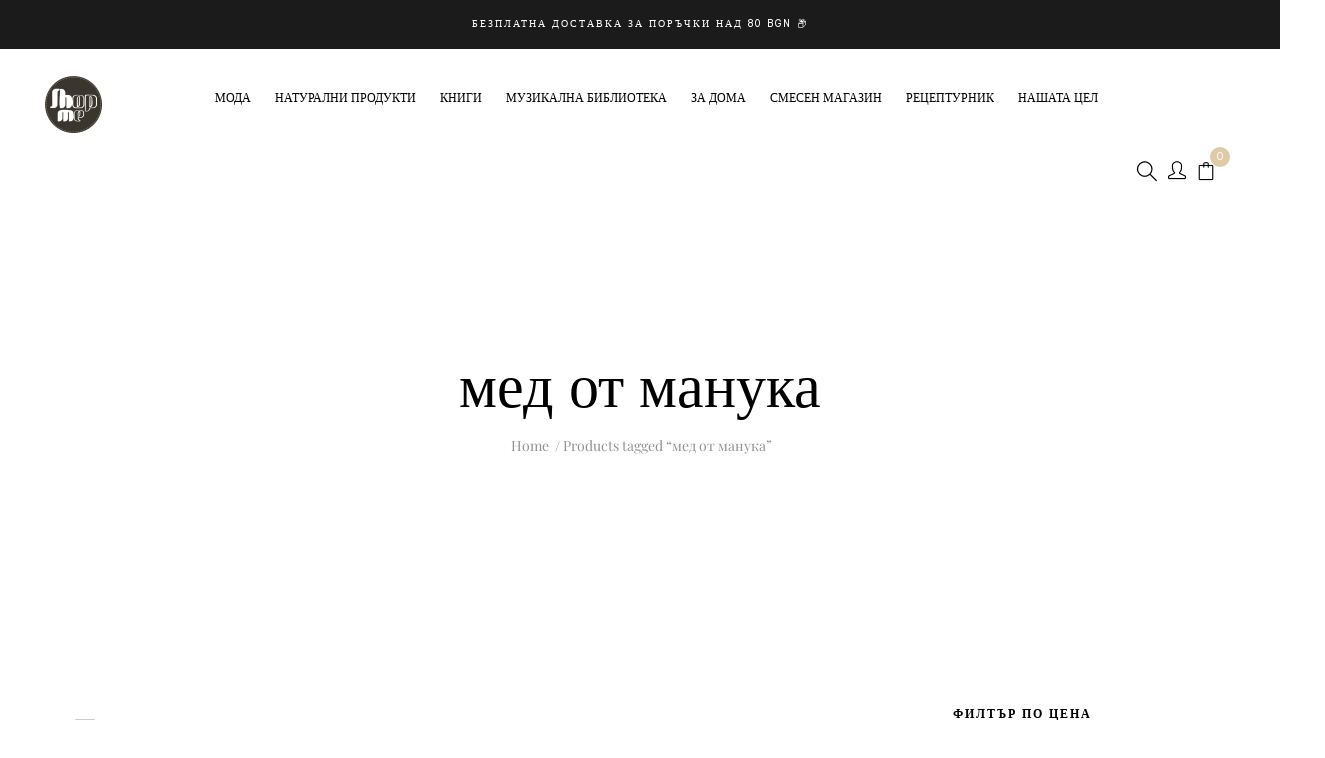

--- FILE ---
content_type: text/html; charset=UTF-8
request_url: https://shopmebg.eu/product-tag/%D0%BC%D0%B5%D0%B4-%D0%BE%D1%82-%D0%BC%D0%B0%D0%BD%D1%83%D0%BA%D0%B0
body_size: 40985
content:
<!DOCTYPE html>
<html lang="bg-BG" class="no-js no-svg">
<head>
    <meta charset="UTF-8">
    <meta name="viewport" content="width=device-width, initial-scale=1">
    <link rel="profile" href="http://gmpg.org/xfn/11">
					<script>document.documentElement.className = document.documentElement.className + ' yes-js js_active js'</script>
				<meta name='robots' content='index, follow, max-image-preview:large, max-snippet:-1, max-video-preview:-1' />
<script>                function apbct_attach_event_handler__backend(elem, event, callback) {                    if(typeof window.addEventListener === "function") elem.addEventListener(event, callback);                    else                                                elem.attachEvent(event, callback);                }                apbct_attach_event_handler__backend(document, 'DOMContentLoaded', function(){                    if (typeof apbctLocalStorage === "object" && ctPublic.data__key_is_ok) {                        apbctLocalStorage.set('ct_checkjs', '898293755', true );                    } else {                        console.log('APBCT ERROR: apbctLocalStorage object is not loaded.');                    }                  });    </script>
	<!-- This site is optimized with the Yoast SEO plugin v21.1 - https://yoast.com/wordpress/plugins/seo/ -->
	<title>мед от манука - ShopmeBg</title>
	<link rel="canonical" href="https://shopmebg.eu/product-tag/мед-от-манука" />
	<meta property="og:locale" content="bg_BG" />
	<meta property="og:type" content="article" />
	<meta property="og:title" content="мед от манука - ShopmeBg" />
	<meta property="og:url" content="https://shopmebg.eu/product-tag/мед-от-манука" />
	<meta property="og:site_name" content="ShopmeBg" />
	<meta name="twitter:card" content="summary_large_image" />
	<script type="application/ld+json" class="yoast-schema-graph">{"@context":"https://schema.org","@graph":[{"@type":"CollectionPage","@id":"https://shopmebg.eu/product-tag/%d0%bc%d0%b5%d0%b4-%d0%be%d1%82-%d0%bc%d0%b0%d0%bd%d1%83%d0%ba%d0%b0","url":"https://shopmebg.eu/product-tag/%d0%bc%d0%b5%d0%b4-%d0%be%d1%82-%d0%bc%d0%b0%d0%bd%d1%83%d0%ba%d0%b0","name":"мед от манука - ShopmeBg","isPartOf":{"@id":"https://shopmebg.eu/#website"},"primaryImageOfPage":{"@id":"https://shopmebg.eu/product-tag/%d0%bc%d0%b5%d0%b4-%d0%be%d1%82-%d0%bc%d0%b0%d0%bd%d1%83%d0%ba%d0%b0#primaryimage"},"image":{"@id":"https://shopmebg.eu/product-tag/%d0%bc%d0%b5%d0%b4-%d0%be%d1%82-%d0%bc%d0%b0%d0%bd%d1%83%d0%ba%d0%b0#primaryimage"},"thumbnailUrl":"https://shopmebg.eu/wp-content/uploads/2019/09/manuka-honey-400.jpg","breadcrumb":{"@id":"https://shopmebg.eu/product-tag/%d0%bc%d0%b5%d0%b4-%d0%be%d1%82-%d0%bc%d0%b0%d0%bd%d1%83%d0%ba%d0%b0#breadcrumb"},"inLanguage":"bg-BG"},{"@type":"ImageObject","inLanguage":"bg-BG","@id":"https://shopmebg.eu/product-tag/%d0%bc%d0%b5%d0%b4-%d0%be%d1%82-%d0%bc%d0%b0%d0%bd%d1%83%d0%ba%d0%b0#primaryimage","url":"https://shopmebg.eu/wp-content/uploads/2019/09/manuka-honey-400.jpg","contentUrl":"https://shopmebg.eu/wp-content/uploads/2019/09/manuka-honey-400.jpg","width":500,"height":500},{"@type":"BreadcrumbList","@id":"https://shopmebg.eu/product-tag/%d0%bc%d0%b5%d0%b4-%d0%be%d1%82-%d0%bc%d0%b0%d0%bd%d1%83%d0%ba%d0%b0#breadcrumb","itemListElement":[{"@type":"ListItem","position":1,"name":"Начало","item":"https://shopmebg.eu/"},{"@type":"ListItem","position":2,"name":"мед от манука"}]},{"@type":"WebSite","@id":"https://shopmebg.eu/#website","url":"https://shopmebg.eu/","name":"ShopmeBg","description":"За всеки по нещо","publisher":{"@id":"https://shopmebg.eu/#organization"},"potentialAction":[{"@type":"SearchAction","target":{"@type":"EntryPoint","urlTemplate":"https://shopmebg.eu/?s={search_term_string}"},"query-input":"required name=search_term_string"}],"inLanguage":"bg-BG"},{"@type":"Organization","@id":"https://shopmebg.eu/#organization","name":"ShopmeBg","url":"https://shopmebg.eu/","logo":{"@type":"ImageObject","inLanguage":"bg-BG","@id":"https://shopmebg.eu/#/schema/logo/image/","url":"https://shopmebg.eu/wp-content/uploads/2019/09/Logo5.png","contentUrl":"https://shopmebg.eu/wp-content/uploads/2019/09/Logo5.png","width":513,"height":513,"caption":"ShopmeBg"},"image":{"@id":"https://shopmebg.eu/#/schema/logo/image/"},"sameAs":["https://www.facebook.com/Shopmebg.eu/"]}]}</script>
	<!-- / Yoast SEO plugin. -->


<link rel='dns-prefetch' href='//code.jquery.com' />
<link rel='dns-prefetch' href='//fonts.googleapis.com' />
<link href='https://fonts.gstatic.com' crossorigin rel='preconnect' />
<link rel="alternate" type="application/rss+xml" title="ShopmeBg &raquo; Поток" href="https://shopmebg.eu/feed" />
<link rel="alternate" type="application/rss+xml" title="ShopmeBg &raquo; поток за коментари" href="https://shopmebg.eu/comments/feed" />
<link rel="alternate" type="application/rss+xml" title="ShopmeBg &raquo; мед от манука Tag поток" href="https://shopmebg.eu/product-tag/%d0%bc%d0%b5%d0%b4-%d0%be%d1%82-%d0%bc%d0%b0%d0%bd%d1%83%d0%ba%d0%b0/feed" />
		<!-- This site uses the Google Analytics by MonsterInsights plugin v9.10.1 - Using Analytics tracking - https://www.monsterinsights.com/ -->
		<!-- Note: MonsterInsights is not currently configured on this site. The site owner needs to authenticate with Google Analytics in the MonsterInsights settings panel. -->
					<!-- No tracking code set -->
				<!-- / Google Analytics by MonsterInsights -->
		<style id='wp-img-auto-sizes-contain-inline-css' type='text/css'>
img:is([sizes=auto i],[sizes^="auto," i]){contain-intrinsic-size:3000px 1500px}
/*# sourceURL=wp-img-auto-sizes-contain-inline-css */
</style>
<style id='wp-emoji-styles-inline-css' type='text/css'>

	img.wp-smiley, img.emoji {
		display: inline !important;
		border: none !important;
		box-shadow: none !important;
		height: 1em !important;
		width: 1em !important;
		margin: 0 0.07em !important;
		vertical-align: -0.1em !important;
		background: none !important;
		padding: 0 !important;
	}
/*# sourceURL=wp-emoji-styles-inline-css */
</style>
<link rel='stylesheet' id='wp-block-library-css' href='https://shopmebg.eu/wp-includes/css/dist/block-library/style.min.css?ver=6.9'  media='all' />
<style id='global-styles-inline-css' type='text/css'>
:root{--wp--preset--aspect-ratio--square: 1;--wp--preset--aspect-ratio--4-3: 4/3;--wp--preset--aspect-ratio--3-4: 3/4;--wp--preset--aspect-ratio--3-2: 3/2;--wp--preset--aspect-ratio--2-3: 2/3;--wp--preset--aspect-ratio--16-9: 16/9;--wp--preset--aspect-ratio--9-16: 9/16;--wp--preset--color--black: #000000;--wp--preset--color--cyan-bluish-gray: #abb8c3;--wp--preset--color--white: #ffffff;--wp--preset--color--pale-pink: #f78da7;--wp--preset--color--vivid-red: #cf2e2e;--wp--preset--color--luminous-vivid-orange: #ff6900;--wp--preset--color--luminous-vivid-amber: #fcb900;--wp--preset--color--light-green-cyan: #7bdcb5;--wp--preset--color--vivid-green-cyan: #00d084;--wp--preset--color--pale-cyan-blue: #8ed1fc;--wp--preset--color--vivid-cyan-blue: #0693e3;--wp--preset--color--vivid-purple: #9b51e0;--wp--preset--gradient--vivid-cyan-blue-to-vivid-purple: linear-gradient(135deg,rgb(6,147,227) 0%,rgb(155,81,224) 100%);--wp--preset--gradient--light-green-cyan-to-vivid-green-cyan: linear-gradient(135deg,rgb(122,220,180) 0%,rgb(0,208,130) 100%);--wp--preset--gradient--luminous-vivid-amber-to-luminous-vivid-orange: linear-gradient(135deg,rgb(252,185,0) 0%,rgb(255,105,0) 100%);--wp--preset--gradient--luminous-vivid-orange-to-vivid-red: linear-gradient(135deg,rgb(255,105,0) 0%,rgb(207,46,46) 100%);--wp--preset--gradient--very-light-gray-to-cyan-bluish-gray: linear-gradient(135deg,rgb(238,238,238) 0%,rgb(169,184,195) 100%);--wp--preset--gradient--cool-to-warm-spectrum: linear-gradient(135deg,rgb(74,234,220) 0%,rgb(151,120,209) 20%,rgb(207,42,186) 40%,rgb(238,44,130) 60%,rgb(251,105,98) 80%,rgb(254,248,76) 100%);--wp--preset--gradient--blush-light-purple: linear-gradient(135deg,rgb(255,206,236) 0%,rgb(152,150,240) 100%);--wp--preset--gradient--blush-bordeaux: linear-gradient(135deg,rgb(254,205,165) 0%,rgb(254,45,45) 50%,rgb(107,0,62) 100%);--wp--preset--gradient--luminous-dusk: linear-gradient(135deg,rgb(255,203,112) 0%,rgb(199,81,192) 50%,rgb(65,88,208) 100%);--wp--preset--gradient--pale-ocean: linear-gradient(135deg,rgb(255,245,203) 0%,rgb(182,227,212) 50%,rgb(51,167,181) 100%);--wp--preset--gradient--electric-grass: linear-gradient(135deg,rgb(202,248,128) 0%,rgb(113,206,126) 100%);--wp--preset--gradient--midnight: linear-gradient(135deg,rgb(2,3,129) 0%,rgb(40,116,252) 100%);--wp--preset--font-size--small: 13px;--wp--preset--font-size--medium: 20px;--wp--preset--font-size--large: 36px;--wp--preset--font-size--x-large: 42px;--wp--preset--font-size--normal: 14px;--wp--preset--font-size--huge: 48px;--wp--preset--font-family--playfair-display: Playfair Display;--wp--preset--spacing--20: 0.44rem;--wp--preset--spacing--30: 0.67rem;--wp--preset--spacing--40: 1rem;--wp--preset--spacing--50: 1.5rem;--wp--preset--spacing--60: 2.25rem;--wp--preset--spacing--70: 3.38rem;--wp--preset--spacing--80: 5.06rem;--wp--preset--shadow--natural: 6px 6px 9px rgba(0, 0, 0, 0.2);--wp--preset--shadow--deep: 12px 12px 50px rgba(0, 0, 0, 0.4);--wp--preset--shadow--sharp: 6px 6px 0px rgba(0, 0, 0, 0.2);--wp--preset--shadow--outlined: 6px 6px 0px -3px rgb(255, 255, 255), 6px 6px rgb(0, 0, 0);--wp--preset--shadow--crisp: 6px 6px 0px rgb(0, 0, 0);}:where(.is-layout-flex){gap: 0.5em;}:where(.is-layout-grid){gap: 0.5em;}body .is-layout-flex{display: flex;}.is-layout-flex{flex-wrap: wrap;align-items: center;}.is-layout-flex > :is(*, div){margin: 0;}body .is-layout-grid{display: grid;}.is-layout-grid > :is(*, div){margin: 0;}:where(.wp-block-columns.is-layout-flex){gap: 2em;}:where(.wp-block-columns.is-layout-grid){gap: 2em;}:where(.wp-block-post-template.is-layout-flex){gap: 1.25em;}:where(.wp-block-post-template.is-layout-grid){gap: 1.25em;}.has-black-color{color: var(--wp--preset--color--black) !important;}.has-cyan-bluish-gray-color{color: var(--wp--preset--color--cyan-bluish-gray) !important;}.has-white-color{color: var(--wp--preset--color--white) !important;}.has-pale-pink-color{color: var(--wp--preset--color--pale-pink) !important;}.has-vivid-red-color{color: var(--wp--preset--color--vivid-red) !important;}.has-luminous-vivid-orange-color{color: var(--wp--preset--color--luminous-vivid-orange) !important;}.has-luminous-vivid-amber-color{color: var(--wp--preset--color--luminous-vivid-amber) !important;}.has-light-green-cyan-color{color: var(--wp--preset--color--light-green-cyan) !important;}.has-vivid-green-cyan-color{color: var(--wp--preset--color--vivid-green-cyan) !important;}.has-pale-cyan-blue-color{color: var(--wp--preset--color--pale-cyan-blue) !important;}.has-vivid-cyan-blue-color{color: var(--wp--preset--color--vivid-cyan-blue) !important;}.has-vivid-purple-color{color: var(--wp--preset--color--vivid-purple) !important;}.has-black-background-color{background-color: var(--wp--preset--color--black) !important;}.has-cyan-bluish-gray-background-color{background-color: var(--wp--preset--color--cyan-bluish-gray) !important;}.has-white-background-color{background-color: var(--wp--preset--color--white) !important;}.has-pale-pink-background-color{background-color: var(--wp--preset--color--pale-pink) !important;}.has-vivid-red-background-color{background-color: var(--wp--preset--color--vivid-red) !important;}.has-luminous-vivid-orange-background-color{background-color: var(--wp--preset--color--luminous-vivid-orange) !important;}.has-luminous-vivid-amber-background-color{background-color: var(--wp--preset--color--luminous-vivid-amber) !important;}.has-light-green-cyan-background-color{background-color: var(--wp--preset--color--light-green-cyan) !important;}.has-vivid-green-cyan-background-color{background-color: var(--wp--preset--color--vivid-green-cyan) !important;}.has-pale-cyan-blue-background-color{background-color: var(--wp--preset--color--pale-cyan-blue) !important;}.has-vivid-cyan-blue-background-color{background-color: var(--wp--preset--color--vivid-cyan-blue) !important;}.has-vivid-purple-background-color{background-color: var(--wp--preset--color--vivid-purple) !important;}.has-black-border-color{border-color: var(--wp--preset--color--black) !important;}.has-cyan-bluish-gray-border-color{border-color: var(--wp--preset--color--cyan-bluish-gray) !important;}.has-white-border-color{border-color: var(--wp--preset--color--white) !important;}.has-pale-pink-border-color{border-color: var(--wp--preset--color--pale-pink) !important;}.has-vivid-red-border-color{border-color: var(--wp--preset--color--vivid-red) !important;}.has-luminous-vivid-orange-border-color{border-color: var(--wp--preset--color--luminous-vivid-orange) !important;}.has-luminous-vivid-amber-border-color{border-color: var(--wp--preset--color--luminous-vivid-amber) !important;}.has-light-green-cyan-border-color{border-color: var(--wp--preset--color--light-green-cyan) !important;}.has-vivid-green-cyan-border-color{border-color: var(--wp--preset--color--vivid-green-cyan) !important;}.has-pale-cyan-blue-border-color{border-color: var(--wp--preset--color--pale-cyan-blue) !important;}.has-vivid-cyan-blue-border-color{border-color: var(--wp--preset--color--vivid-cyan-blue) !important;}.has-vivid-purple-border-color{border-color: var(--wp--preset--color--vivid-purple) !important;}.has-vivid-cyan-blue-to-vivid-purple-gradient-background{background: var(--wp--preset--gradient--vivid-cyan-blue-to-vivid-purple) !important;}.has-light-green-cyan-to-vivid-green-cyan-gradient-background{background: var(--wp--preset--gradient--light-green-cyan-to-vivid-green-cyan) !important;}.has-luminous-vivid-amber-to-luminous-vivid-orange-gradient-background{background: var(--wp--preset--gradient--luminous-vivid-amber-to-luminous-vivid-orange) !important;}.has-luminous-vivid-orange-to-vivid-red-gradient-background{background: var(--wp--preset--gradient--luminous-vivid-orange-to-vivid-red) !important;}.has-very-light-gray-to-cyan-bluish-gray-gradient-background{background: var(--wp--preset--gradient--very-light-gray-to-cyan-bluish-gray) !important;}.has-cool-to-warm-spectrum-gradient-background{background: var(--wp--preset--gradient--cool-to-warm-spectrum) !important;}.has-blush-light-purple-gradient-background{background: var(--wp--preset--gradient--blush-light-purple) !important;}.has-blush-bordeaux-gradient-background{background: var(--wp--preset--gradient--blush-bordeaux) !important;}.has-luminous-dusk-gradient-background{background: var(--wp--preset--gradient--luminous-dusk) !important;}.has-pale-ocean-gradient-background{background: var(--wp--preset--gradient--pale-ocean) !important;}.has-electric-grass-gradient-background{background: var(--wp--preset--gradient--electric-grass) !important;}.has-midnight-gradient-background{background: var(--wp--preset--gradient--midnight) !important;}.has-small-font-size{font-size: var(--wp--preset--font-size--small) !important;}.has-medium-font-size{font-size: var(--wp--preset--font-size--medium) !important;}.has-large-font-size{font-size: var(--wp--preset--font-size--large) !important;}.has-x-large-font-size{font-size: var(--wp--preset--font-size--x-large) !important;}.has-playfair-display-font-family{font-family: var(--wp--preset--font-family--playfair-display) !important;}
/*# sourceURL=global-styles-inline-css */
</style>

<style id='classic-theme-styles-inline-css' type='text/css'>
/*! This file is auto-generated */
.wp-block-button__link{color:#fff;background-color:#32373c;border-radius:9999px;box-shadow:none;text-decoration:none;padding:calc(.667em + 2px) calc(1.333em + 2px);font-size:1.125em}.wp-block-file__button{background:#32373c;color:#fff;text-decoration:none}
/*# sourceURL=/wp-includes/css/classic-themes.min.css */
</style>
<link rel='stylesheet' id='ct_public_css-css' href='https://shopmebg.eu/wp-content/plugins/cleantalk-spam-protect/css/cleantalk-public.min.css?ver=5.189.1'  media='all' />
<link rel='stylesheet' id='contact-form-7-css' href='https://shopmebg.eu/wp-content/plugins/contact-form-7/includes/css/styles.css?ver=5.7.7'  media='all' />
<link rel='stylesheet' id='bootstrap-css' href='https://shopmebg.eu/wp-content/plugins/fami-buy-together/assets/vendors/bootstrap/bootstrap.min.css?ver=6.9'  media='all' />
<link rel='stylesheet' id='famibt-frontend-css' href='https://shopmebg.eu/wp-content/plugins/fami-buy-together/assets/css/frontend.css?ver=6.9'  media='all' />
<link rel='stylesheet' id='famisp-frontend-css' href='https://shopmebg.eu/wp-content/plugins/fami-sales-popup/assets/css/frontend.css?ver=6.9'  media='all' />
<link rel='stylesheet' id='product-pre-orders-for-woo-setting-frontend-css' href='https://shopmebg.eu/wp-content/plugins/product-pre-orders-for-woo/css/product-pre-orders-for-woo-setting-frontend.css?ver=6.9'  media='all' />
<style id='product-pre-orders-for-woo-style-css-inline-css' type='text/css'>

                .wpro-pre-order-availability-date-cart{
                    color:#a46497;
                }
                .wpro-pre-order-availability-date{
                    color:#00a79c;
                }
                .wpro-pre-order-shop-page{
                    color:#b20015;
                }
            
/*# sourceURL=product-pre-orders-for-woo-style-css-inline-css */
</style>
<link rel='stylesheet' id='rs-plugin-settings-css' href='https://shopmebg.eu/wp-content/plugins/revslider/public/assets/css/rs6.css?ver=6.1.0'  media='all' />
<style id='rs-plugin-settings-inline-css' type='text/css'>
#rs-demo-id {}
/*# sourceURL=rs-plugin-settings-inline-css */
</style>
<link rel='stylesheet' id='jquery-ui-style-css' href='//code.jquery.com/ui/1.13.3/themes/smoothness/jquery-ui.css?ver=1.13.3'  media='all' />
<link rel='stylesheet' id='speedyStyle-css' href='https://shopmebg.eu/wp-content/plugins/woocommerce-speedy-shipping-method/styles/style.css?ver=6.9'  media='all' />
<link rel='stylesheet' id='woocommerce-pdf-invoices-css' href='https://shopmebg.eu/wp-content/plugins/woocommerce-ultimate-pdf-invoices/public/css/woocommerce-pdf-invoices-public.css?ver=1.1.6'  media='all' />
<style id='woocommerce-inline-inline-css' type='text/css'>
.woocommerce form .form-row .required { visibility: visible; }
/*# sourceURL=woocommerce-inline-inline-css */
</style>
<link rel='stylesheet' id='yith-quick-view-css' href='https://shopmebg.eu/wp-content/plugins/yith-woocommerce-quick-view/assets/css/yith-quick-view.css?ver=1.32.0'  media='all' />
<style id='yith-quick-view-inline-css' type='text/css'>

				#yith-quick-view-modal .yith-wcqv-main{background:#ffffff;}
				#yith-quick-view-close{color:#cdcdcd;}
				#yith-quick-view-close:hover{color:#ff0000;}
/*# sourceURL=yith-quick-view-inline-css */
</style>
<link rel='stylesheet' id='jquery-selectBox-css' href='https://shopmebg.eu/wp-content/plugins/yith-woocommerce-wishlist/assets/css/jquery.selectBox.css?ver=1.2.0'  media='all' />
<link rel='stylesheet' id='yith-wcwl-font-awesome-css' href='https://shopmebg.eu/wp-content/plugins/yith-woocommerce-wishlist/assets/css/font-awesome.css?ver=4.7.0'  media='all' />
<link rel='stylesheet' id='woocommerce_prettyPhoto_css-css' href='//shopmebg.eu/wp-content/plugins/woocommerce/assets/css/prettyPhoto.css?ver=3.1.6'  media='all' />
<link rel='stylesheet' id='yith-wcwl-main-css' href='https://shopmebg.eu/wp-content/plugins/yith-woocommerce-wishlist/assets/css/style.css?ver=3.26.0'  media='all' />
<link rel='stylesheet' id='nomos-googlefonts-css' href='https://fonts.googleapis.com/css?family=Open%2BSans%3A300%2C300i%2C400%2C400i%2C600%2C600i%2C700%2C700i%2C800%2C800i%7CMontserrat%3A400%2C500%2C600%2C700&#038;subset=latin%2Clatin-ext&#038;ver=6.9'  media='all' />
<link rel='stylesheet' id='boostrap-css' href='https://shopmebg.eu/wp-content/themes/nomos/assets/css/bootstrap.min.css?ver=6.9'  media='all' />
<link rel='stylesheet' id='owl-carousel-css' href='https://shopmebg.eu/wp-content/themes/nomos/assets/css/owl.carousel.min.css?ver=6.9'  media='all' />
<link rel='stylesheet' id='font-awesome-css' href='https://shopmebg.eu/wp-content/plugins/js_composer/assets/lib/bower/font-awesome/css/font-awesome.min.css?ver=6.0.5'  media='all' />
<style id='font-awesome-inline-css' type='text/css'>
[data-font="FontAwesome"]:before {font-family: 'FontAwesome' !important;content: attr(data-icon) !important;speak: none !important;font-weight: normal !important;font-variant: normal !important;text-transform: none !important;line-height: 1 !important;font-style: normal !important;-webkit-font-smoothing: antialiased !important;-moz-osx-font-smoothing: grayscale !important;}
/*# sourceURL=font-awesome-inline-css */
</style>
<link rel='stylesheet' id='simple-line-icons-css' href='https://shopmebg.eu/wp-content/themes/nomos/assets/css/simple-line-icons.css?ver=6.9'  media='all' />
<link rel='stylesheet' id='flat-icons-css' href='https://shopmebg.eu/wp-content/themes/nomos/assets/css/flaticon.css?ver=6.9'  media='all' />
<link rel='stylesheet' id='scrollbar-css' href='https://shopmebg.eu/wp-content/themes/nomos/assets/css/jquery.scrollbar.css?ver=6.9'  media='all' />
<link rel='stylesheet' id='nomos-custom-css' href='https://shopmebg.eu/wp-content/themes/nomos/assets/css/customs.css?ver=6.9'  media='all' />
<link rel='stylesheet' id='nomos-main-style-css' href='https://shopmebg.eu/wp-content/themes/nomos/style.css?ver=6.9'  media='all' />
<link rel='stylesheet' id='prdctfltr-css' href='https://shopmebg.eu/wp-content/plugins/prdctfltr/lib/css/style.min.css?ver=6.6.5'  media='all' />
<link rel='stylesheet' id='font-awesome.min-css' href='https://shopmebg.eu/wp-content/plugins/ziss/assets/vendors/font-awesome/css/font-awesome.min.css?ver=2.4'  media='all' />
<link rel='stylesheet' id='ziss-frontend-css' href='https://shopmebg.eu/wp-content/plugins/ziss/assets/css/frontend.css?ver=2.4'  media='all' />
<link rel='stylesheet' id='nomos_custom_css-css' href='https://shopmebg.eu/wp-content/themes/nomos/assets/css/customs.css?ver=6.9'  media='all' />
<style id='nomos_custom_css-inline-css' type='text/css'>
.vc_custom_1530838027238{padding-right: 25px !important;padding-bottom: 30px !important;padding-left: 25px !important;background: #f8f8fb url(https://nomos.famithemes.com/wp-content/uploads/2018/06/bg-menu-bl.jpg?id=6253) !important;}@media (max-width: 1024px){ .responsive_js_composer_custom_css_354284321 { background-color:#ffffff!important;background-image:none!important; } }@media (max-width: 1199px){ .responsive_js_composer_custom_css_81999391 .vc_column-inner{padding-top: 0px!important;}}@media (max-width: 1199px){ .responsive_js_composer_custom_css_1458449082 .vc_column-inner{padding-top: 10px!important;}}.vc_custom_1531902183489{padding-right: 20px !important;padding-left: 20px !important;background-color: #ffffff !important;}@media (max-width: 991px){ .responsive_js_composer_custom_css_756282087 { margin-top: -35px!important; } }@media (max-width: 991px){ .responsive_js_composer_custom_css_11901030 .vc_column-inner{padding-top: 0px!important;}}.vc_custom_1531815075486{padding-top: 40px !important;padding-right: 25px !important;padding-bottom: 40px !important;padding-left: 25px !important;background-image: url(https://nomos.famithemes.com/wp-content/uploads/2018/07/shop-menu.jpg?id=7157) !important;}.vc_custom_1502123255370{padding-top: 0px !important;padding-right: 20px !important;padding-bottom: 13px !important;padding-left: 20px !important;}.vc_custom_1502123246360{padding-top: 0px !important;padding-right: 20px !important;padding-bottom: 13px !important;padding-left: 20px !important;}.vc_custom_1502123310056{padding-top: 0px !important;padding-right: 20px !important;padding-left: 20px !important;}.vc_custom_1502123177867{padding-top: 55px !important;padding-right: 20px !important;padding-left: 20px !important;}
body{font-family: "Open Sans";font-weight:400;font-size:15px;}
			a:hover, a:focus, a:active {
			    color: #e0cba8;
			}
			blockquote, q {
			    border-left: 4px solid #e0cba8;
			}
			button:hover,
			input[type="submit"]:hover,
			button:focus,
			input[type="submit"]:focus {
			    background: #e0cba8;
			}
			.box-mobile-menu .back-menu:hover,
			.box-mobile-menu .close-menu:hover {
			    color: #e0cba8;
			}
			.style-3 div.owl-carousel.product-list-owl .owl-nav div:hover {
			    color: #e0cba8;
			}
			.nomos-custommenu.style4 .widgettitle::before {
			    border-bottom: 1px solid #e0cba8;
			}
			.horizon-menu .main-navigation .main-menu .menu-item:hover > a {
			    color: #e0cba8;
			}
			.horizon-menu .main-navigation .main-menu > .menu-item .submenu li > a:hover {
			    color: #e0cba8;
			}
			.horizon-menu .main-navigation .main-menu .menu-item:hover .toggle-submenu::before {
			    color: #e0cba8 !important;
			}
			.horizon-menu .main-navigation .main-menu > .menu-item .submenu li.active > a {
			    color: #e0cba8;
			}
			.box-mobile-menu .main-menu .menu-item:hover > a {
			    color: #e0cba8;
			}
			.box-mobile-menu .main-menu .menu-item:hover > .toggle-submenu::before {
			    color: #e0cba8;
			}
			.mobile-navigation:hover {
			    color: #e0cba8;
			}
			.menu-btn-icon:hover span {
			    background-color: #e0cba8 !important;
			}
			.box-mobile-menu .main-menu .menu-item.active > a {
			    color: #e0cba8;
			}
			.single-product-mobile .product-grid .product-info .price {
			    color: #e0cba8;
			}
			.nomos-content-single-product-mobile .product-mobile-layout .woocommerce-product-gallery .flex-control-nav.flex-control-thumbs li img.flex-active {
			    border-color: #e0cba8;
			}
			.product-mobile-layout .detail-content .summary .price {
			    background-color: #e0cba8;
			}
			.single-product-mobile .owl-products.owl-carousel .owl-dots .owl-dot::before {
			    border: 2px solid #e0cba8;
			}
			.close-vertical-menu:hover {
			    color: #e0cba8;
			}
			.vertical-menu .main-navigation .main-menu > .menu-item:hover > a {
			    color: #e0cba8;
			}
			.menu-social .social-list li a:hover {
			    background-color: #e0cba8;
			}
			.header-search-box > .icons:hover {
			    color: #e0cba8;
			}
			.instant-search-close:hover {
			    color: #e0cba8;
			}
			.instant-search-modal .product-cats label span::before {
			    border-bottom: 1px solid #e0cba8;
			}

			.instant-search-modal .product-cats label span:hover,
			.instant-search-modal .product-cats label.selected span {
			    color: #e0cba8;
			}
			.search-view:hover {
			    background-color: #e0cba8;
			}
			.currency-language .wcml-dropdown-click a.wcml-cs-item-toggle:hover::before {
			    border-color: #e0cba8;
			}
			.currency-language .wcml-dropdown-click a.wcml-cs-item-toggle:hover::after {
			    border-color: #e0cba8 transparent transparent transparent;
			}
			.currency-language .dropdown > a:hover::after {
			    border-color: #e0cba8 transparent transparent transparent;
			}
			.currency-language .dropdown > a:hover::before {
			    border-color: #e0cba8;
			}

			.currency-language .dropdown .active a {
			    color: #e0cba8;
			}
			.header .nomos-minicart:hover .mini-cart-icon {
			    color: #e0cba8;
			}
			.header .nomos-minicart .mini-cart-icon .minicart-number {
			    background: #e0cba8;
			}
			.header .minicart-content-inner .close-minicart:hover {
			    color: #e0cba8;
			}
			.header .minicart-items .product-cart .product-remove .remove:hover {
			    color: #e0cba8;
			}
			.header .minicart-content-inner .actions .button:hover {
			    color: #e0cba8;
			}
			.header .to-cart:hover {
			    background-color: #e0cba8;
			}
			.header .nomos-minicart.is-adding-to-cart .minicart-content-inner > .minicart-list-items::after {
			    color: #e0cba8;
			}
			.header .minicart-items .product-cart.loading::after {
			    color: #e0cba8;
			}
			.header-type-transparent-white .horizon-menu .main-navigation .main-menu .menu-item:hover > a {
			    color: #e0cba8;
			}
			.header-type-transparent-white .currency-language .wcml-dropdown-click a.wcml-cs-item-toggle:hover::before,
			.header-type-transparent-white .currency-language .dropdown > a:hover::before {
			    border-color: #e0cba8;
			}
			.header-type-transparent-dark .currency-language .wcml-dropdown-click a:hover,
			.header-type-transparent-dark .currency-language .dropdown a:hover,
			.header-type-transparent-dark .block-account a:hover,
			.header-type-transparent-dark .header-search-box > .icons:hover,
			.header-type-transparent-dark .nomos-minicart .mini-cart-icon:hover,
			.header-type-transparent-dark .horizon-menu .main-navigation .main-menu .menu-item:hover > a {
			    color: #e0cba8;
			}
			.header-type-transparent-dark .currency-language .wcml-dropdown-click a.wcml-cs-item-toggle:hover::after,
			.header-type-transparent-dark .currency-language .dropdown > a:hover::after {
			    border-color: #e0cba8 transparent transparent transparent;
			}
			.header-type-transparent-dark .currency-language .wcml-dropdown-click a.wcml-cs-item-toggle:hover::before,
			.header-type-transparent-dark .currency-language .dropdown > a:hover::before {
			    border-color: #e0cba8;
			}
			.nomos-newsletter.style1 .newsletter-form-wrap .submit-newsletter:hover::before {
			    color: #e0cba8;
			}
			.nomos-custommenu.style2 .menu > li a:hover {
			    color: #e0cba8;
			}
			.sticky_info_single_product button.nomos-single-add-to-cart-btn.btn.button {
			    background: #e0cba8;
			}
			.footer.style1 .nomos-socials .social-item:hover {
			    color: #e0cba8;
			}
			.banner-page .content-banner .breadcrumb-trail .trail-items .trail-item a:hover span {
			    color: #e0cba8;
			}
			.banner-page .content-banner .breadcrumb-trail .trail-items .trail-item a:hover {
			    color: #e0cba8;
			}
			.post-info .cat-post a:hover,
			.post-info .tag-post a:hover {
			    color: #e0cba8;
			}
			.sticky .post-title a,.sticky .post-name a {
			    color: #e0cba8;
			}
			.post-title a:hover {
			    color: #e0cba8;
			}
			.post-author a:hover {
			    color: #e0cba8;
			}
			.post-info .cat-post a:hover,
			.post-info .tag-post a:hover {
			    color: #e0cba8;
			}
			.sticky .post-title a {
			    color: #e0cba8;
			}
			.post-title a:hover {
			    color: #e0cba8;
			}
			.post-author a:hover {
			    color: #e0cba8;
			}
			.single-container .header-post .cat-post a:hover,
			.single-container .header-post .tag-post a:hover {
			    color: #e0cba8;
			}
			.footer-post .post-navigation .nav-links .post-title:hover {
			    color: #e0cba8;
			}
			.comment_container .flex a:hover {
			    color: #e0cba8;
			}
			.comment-form .form-submit .submit:hover {
			    background: #e0cba8;
			}
			.post-product-carousel:hover .icons,
			.social-share:hover .icons {
			    color: #e0cba8;
			}
			.nomos-ajax-load a:hover, .more-items .woo-product-loadmore:hover {
			    background: #e0cba8;
			}
			.more-items .woo-product-loadmore.loading {
			    border-color: #e0cba8;
			}
			.more-items .woo-product-loadmore.loading::before {
			    color: #e0cba8;
			}
			.nomos-searchform button:hover {
			    color: #e0cba8;
			}
			.widget_categories ul li.cat-item a:hover,
			.widget_categories ul li.cat-item.current-cat,
			.widget_categories ul li.cat-item.current-cat a {
			    color: #e0cba8;
			}

			.widget_categories ul li.cat-item a:hover::before,
			.widget_categories ul li.cat-item.current-cat a::before {
			    border-color: #e0cba8;
			    background-color: #e0cba8;
			}
			.widget_shopping_cart .woocommerce-mini-cart__buttons .button:hover {
			    background-color: #e0cba8;
			}
			.WOOF_Widget .woof_container li .icheckbox_flat-purple.hover,
			.WOOF_Widget .woof_container li .iradio_flat-purple.hover,
			.icheckbox_flat-purple.checked,
			.iradio_flat-purple.checked {
			    background: #e0cba8 0 0 !important;
			    border: 1px solid #e0cba8 !important;
			}

			.WOOF_Widget .woof_container .icheckbox_flat-purple.checked ~ label,
			.WOOF_Widget .woof_container .iradio_flat-purple.checked ~ label,
			.WOOF_Widget .woof_container li label.hover,
			.WOOF_Widget .woof_container li label.hover {
			    color: #e0cba8;
			}
			.toolbar-products .category-filter li a::before {
			    border-bottom: 1px solid #e0cba8;
			}

			.toolbar-products .category-filter li.active a,
			.toolbar-products .category-filter li a:hover {
			    color: #e0cba8;
			}
			div.prdctfltr_wc.prdctfltr_round .prdctfltr_filter label.prdctfltr_active > span::before, div.prdctfltr_wc.prdctfltr_round .prdctfltr_filter label:hover > span::before {
			    background: #e0cba8;
			    border: 1px double #e0cba8;
			    color: #e0cba8;
			}
			.prdctfltr_woocommerce_filter_submit:hover, .prdctfltr_wc .prdctfltr_buttons .prdctfltr_reset span:hover, .prdctfltr_sale:hover,
			.prdctfltr_instock:hover {
			    background: #e0cba8;
			}
			.prdctfltr_sc.hide-cat-thumbs .product-category h2.woocommerce-loop-category__title:hover {
			    color: #e0cba8;
			}
			.prdctfltr_sc.hide-cat-thumbs .product-category h2.woocommerce-loop-category__title::before {
			    border-bottom: 1px solid #e0cba8;
			}
			.prdctfltr-pagination-load-more:not(.prdctfltr-ignite) .button:hover {
			    background: #e0cba8;
			}
			.toolbar-products-mobile .cat-item.active, .toolbar-products-mobile .cat-item.active a,
			.real-mobile-toolbar.toolbar-products-shortcode .cat-item.active, .real-mobile-toolbar.toolbar-products-shortcode .cat-item.active a {
			    color: #e0cba8;
			}
			.toolbar-products-mobile .part-filter-wrap .filter-toggle:hover {
			    background-color: #e0cba8;
			}
			.enable-shop-page-mobile .shop-page a.products-size.products-list.active {
			    color: #e0cba8;
			}
			.enable-shop-page-mobile .shop-page .product-inner .price {
			    color: #e0cba8;
			}
			.enable-shop-page-mobile .woocommerce-page-header ul .line-hover a:hover,
			.enable-shop-page-mobile .woocommerce-page-header ul .line-hover.active a {
			    color: #e0cba8;
			}
			.scrollbar-macosx > .scroll-element.scroll-y .scroll-bar {
			    background: #e0cba8;
			}
			a.button.btn.nomos-button.owl-btn-link:hover {
			    background: #e0cba8;
			}
			.yith-wcqv-button:hover {
			    color: #e0cba8;
			}
			#yith-quick-view-close:hover {
			    color: #e0cba8;
			}
			#yith-quick-view-content .woocommerce-product-gallery .flex-control-nav.flex-control-thumbs > li img.flex-active{
			    border: 1px solid #e0cba8;
			}
			.product-inner .product-title a:hover {
			    color: #e0cba8;
			}
			.style-3 .yith-wcqv-button {
			    background: #e0cba8;
			}

			.product-inner .add_to_cart_button,
			.product-inner .added_to_cart,
			.product-inner .product_type_variable,
			.product-inner .product_type_simple,
			.product-inner .product_type_external,
			.product-inner .product_type_grouped {
			    color: #e0cba8;
			}
			.woocommerce-product-gallery .woocommerce-product-gallery__trigger:hover {
			    color: #e0cba8;
			}
			.woocommerce-product-gallery .flex-control-nav.flex-control-thumbs .slick-arrow {
			    color: #e0cba8;
			}
			.summary .woocommerce-product-rating .woocommerce-review-link:hover {
			    color: #e0cba8;
			}
			.reset_variations:hover {
			    background-color: #e0cba8;
			}
			.summary .cart .single_add_to_cart_button:hover {
			    background-color: #e0cba8;
			}
			.product_meta a:hover {
			    color: #e0cba8;
			}
			.gallery_detail .slick-dots li button::before {
			    border: 2px solid #e0cba8;
			}
			.big_images .slick-dots li button::before {
			    border: 2px solid #e0cba8;
			}
			.nomos-bt-video a, .product-360-button a {
			    color: #e0cba8;
			}
			.nomos-bt-video a:hover, .product-360-button a:hover {
			    background: #e0cba8;
			    border-color: #e0cba8;
			}
			.wc-tabs li a::before {
			    border-bottom: 1px solid #e0cba8;
			}

			.wc-tabs li a:hover,
			.wc-tabs li.active a {
			    color: #e0cba8;
			}
			p.stars:hover a:before,
			p.stars.selected:not(:hover) a:before {
			    color: #e0cba8;
			}
			.return-to-shop .button:hover {
			    background-color: #e0cba8;
			}

			body .woocommerce table.shop_table tr td.product-remove a:hover {
			    color: #e0cba8;
			}
			body .woocommerce table.shop_table .product-add-to-cart .add_to_cart:hover {
			    background: #e0cba8;
			}
			.actions-btn .shopping:hover {
			    background-color: #e0cba8;
			}
			.wc-proceed-to-checkout .checkout-button:hover {
			    background-color: #e0cba8;
			}
			.nomos-socials.style1 .social-item:hover {
			    color: #e0cba8;
			}
			.nomos-socials.style2 .social-item:hover {
			    background: #e0cba8;
			    border-color: #e0cba8;
			}
			.nomos-socials.style3 .social-item:hover {
			    color: #e0cba8;
			}
			.nomos-title .block-title a:hover {
			    color: #e0cba8;
			}
			.nomos-title.default a:hover {
			    color: #e0cba8;
			    border-color: #e0cba8;
			}
			.nomos-title.style4 .block-link:hover {
			    color: #e0cba8;
			}
			.nomos-block-info .block-price {
			    color: #e0cba8;
			}
			.nomos-block-info .block-link:hover {
			    background-color: #e0cba8;
			}
			.nomos-banner .block-title a:hover {
			    color: #e0cba8;
			}
			.nomos-banner.style3 .block-link:hover {
			    background-color: #e0cba8;
			    border-color: #e0cba8;
			}
			.nomos-banner.style4 .block-link:hover {
			    color: #e0cba8;
			}
			.nomos-title-short-desc .block-link:hover {
			    background-color: #e0cba8!important;
			    border-color: #e0cba8!important;
			}
			.media-item-lookbook .item-lookbook-content .lookbook-title a:hover {
			    color: #e0cba8;
			}
			.media-item-lookbook .item-lookbook-content > a:hover {
			    background-color: #e0cba8;
			}
			.nomos-categories .info .category-name a:hover {
			    color: #e0cba8;
			}
			.nomos-categories .category-link:hover {
			    color: #e0cba8;
			}
			.nomos-categories.default .info .category-name a:hover,
			.nomos-categories.default .category-link:hover {
			    color: #e0cba8;
			}
			.nomos-tabs .tab-link li a::before {
			    border-bottom: 1px solid #e0cba8;
			}

			.nomos-tabs .tab-link li a:hover,
			.nomos-tabs .tab-link li.active a {
			    color: #e0cba8;
			}
			.nomos-mapper-btn-link:hover {
			    color: #e0cba8;
			}
			.woocommerce-MyAccount-content input.button:hover {
			    background: #e0cba8;
			}
			.woocommerce-MyAccount-navigation > ul li.is-active a {
			    color: #e0cba8;
			}
			.shop-sidebar .widget ul li a:hover {
			    color: #e0cba8;
			}
			.shop-sidebar .widget ul li a:hover::before {
			    background: #e0cba8 none repeat scroll 0 0;
			    border-color: #e0cba8;
			}
			.products-size.active svg, .products-size:hover svg {
			    stroke: #e0cba8;
			    fill: #e0cba8;
			}
			.price_slider_amount .button:hover, .price_slider_amount .button:focus {
			    background-color: #e0cba8;
			    border: 2px solid #e0cba8;
			}
			.error404 .nomos-searchform button:hover {
			    background: #e0cba8;
			}
			body .ziss-item .ziss-figure-wrap .ziss-hotspot-wrap .ziss-hotspot-popup .add_to_cart_button,
			body .ziss-item .ziss-figure-wrap .ziss-hotspot-wrap .ziss-hotspot-popup .added_to_cart {
			    color: #e0cba8;
			}
			.woocommerce-cart-form-mobile .actions .actions-btn .shopping:hover {
			    background-color: #e0cba8;
			    border-color: #e0cba8;
			}
			.total-price-html {
			    color: #e0cba8;
			}
			div.famibt-wrap .famibt-item .famibt-price {
			    color: #e0cba8;
			}

			.famibt-wrap ins {
			    color: #e0cba8;
			}
			.famibt-messages-wrap a.button.wc-forward:hover {
			    background: #e0cba8;
			}
			@media (max-width: 1100px) {
			    .single-post-products-carousel.owl-carousel .owl-dots .owl-dot::before {
			        border: 2px solid #e0cba8;
			    }
			}@media (min-width: 981px) {
						.header-menu.horizon-menu {
					        display: inline-block;
						}
						.mobile-navigation {
						    display: none;
						}
					}@media (max-width: 980px) {
						.header-menu.horizon-menu {
						    display: none;
						}
						.mobile-navigation {
						    display: inline-block;
						    margin: 0 0 0 15px;
						}
					}.vc_custom_1532550978004{margin-right: -120px !important;margin-left: -120px !important;padding-top: 50px !important;padding-right: 120px !important;padding-bottom: 70px !important;padding-left: 120px !important;background-color: #f8f8f8 !important;}.vc_custom_1529996425285{margin-bottom: 10px !important;}.vc_custom_1529996420028{margin-bottom: 10px !important;}.vc_custom_1531209371676{margin-top: 70px !important;margin-bottom: 0px !important;padding-bottom: 0px !important;}@media (max-width: 767px){ .responsive_js_composer_custom_css_97354390 { padding-top: 20px!important;padding-bottom: 30px!important;background-image:none!important;-webkit-box-shadow: 0px 0px 0px 0px rgba(0,0,0,1);                -moz-box-shadow: 0px 0px 0px 0px rgba(0,0,0,1);                box-shadow: 0px 0px 0px 0px rgba(0,0,0,1) } }@media (max-width: 767px){ .responsive_js_composer_custom_css_900819823 .vc_column-inner{padding-top: 25px!important;}}@media (max-width: 767px){ .responsive_js_composer_custom_css_2018127117 .vc_column-inner{padding-top: 25px!important;}}@media (max-width: 767px){ .responsive_js_composer_custom_css_68010162 .vc_column-inner{padding-top: 25px!important;background-image:none!important;-webkit-box-shadow: 0px 0px 0px 0px rgba(0,0,0,1);                -moz-box-shadow: 0px 0px 0px 0px rgba(0,0,0,1);                box-shadow: 0px 0px 0px 0px rgba(0,0,0,1)}}@media (max-width: 991px){ .responsive_js_composer_custom_css_837425554 { margin-top: 30px!important; } }
/*# sourceURL=nomos_custom_css-inline-css */
</style>
<script type="text/template" id="tmpl-variation-template">
	<div class="woocommerce-variation-description">{{{ data.variation.variation_description }}}</div>
	<div class="woocommerce-variation-price">{{{ data.variation.price_html }}}</div>
	<div class="woocommerce-variation-availability">{{{ data.variation.availability_html }}}</div>
</script>
<script type="text/template" id="tmpl-unavailable-variation-template">
	<p>Sorry, this product is unavailable. Please choose a different combination.</p>
</script>
<script  src="https://shopmebg.eu/wp-includes/js/jquery/jquery.min.js?ver=3.7.1" id="jquery-core-js"></script>
<script  src="https://shopmebg.eu/wp-includes/js/jquery/jquery-migrate.min.js?ver=3.4.1" id="jquery-migrate-js"></script>
<script type="text/javascript" id="ct_public_functions-js-extra">
/* <![CDATA[ */
var ctPublicFunctions = {"_ajax_nonce":"6f6111bfe7","_rest_nonce":"a40801ae70","_ajax_url":"/wp-admin/admin-ajax.php","_rest_url":"https://shopmebg.eu/wp-json/","data__cookies_type":"native","data__ajax_type":"rest","text__wait_for_decoding":"Decoding the contact data, let us a few seconds to finish. Anti-Spam by CleanTalk.","cookiePrefix":""};
var ctPublic = {"settings__forms__check_internal":"0","settings__forms__check_external":"0","blog_home":"https://shopmebg.eu/","pixel__setting":"3","pixel__enabled":"","pixel__url":"https://moderate4.cleantalk.org/pixel/6459f9cde925b9b523842a408724a4e2.gif","data__email_check_before_post":"1","data__cookies_type":"native","data__key_is_ok":"1","data__visible_fields_required":"1","data__to_local_storage":[]};
//# sourceURL=ct_public_functions-js-extra
/* ]]> */
</script>
<script  data-pagespeed-no-defer src="https://shopmebg.eu/wp-content/plugins/cleantalk-spam-protect/js/apbct-public-bundle.min.js?ver=5.189.1" id="ct_public_functions-js"></script>
<script  src="https://shopmebg.eu/wp-content/plugins/fami-buy-together/assets/vendors/jquery-lazy/jquery.lazy.min.js" id="lazy-js"></script>
<script type="text/javascript" id="famibt-frontend-js-extra">
/* <![CDATA[ */
var famibt = {"ajaxurl":"https://shopmebg.eu/wp-admin/admin-ajax.php","security":"8fc3ab5c89","text":{"for_num_of_items":"For {{number}} item(s)","add_to_cart_text":"Add All To Cart","adding_to_cart_text":"Adding To Cart...","view_cart":"View cart","no_product_selected_text":"You must select at least one product","add_to_cart_success":"{{number}} product(s) was successfully added to your cart.","add_to_cart_fail_single":"One product is out of stock.","add_to_cart_fail_plural":"{{number}} products were out of stocks."},"price_format":"%1$s%2$s","price_decimals":"2","price_thousand_separator":",","price_decimal_separator":".","currency_symbol":"\u043b\u0432.","wc_tax_enabled":"1","cart_url":"https://shopmebg.eu/cart","ex_tax_or_vat":"(ex. VAT)"};
//# sourceURL=famibt-frontend-js-extra
/* ]]> */
</script>
<script  src="https://shopmebg.eu/wp-content/plugins/fami-buy-together/assets/js/frontend.js" id="famibt-frontend-js"></script>
<script type="text/javascript" id="famisp-frontend-js-extra">
/* <![CDATA[ */
var famisp = {"ajaxurl":"https://shopmebg.eu/wp-admin/admin-ajax.php","security":"461f63c9f2","sales_popup_data":{"famisp_enable_sales_popup":"yes","famisp_disable_sales_popup_mobile":"yes","famisp_popup_text":"\u041d\u044f\u043a\u043e\u0439 \u043e\u0442 {address} \u043f\u043e\u0440\u044a\u0447\u0430 {product_name} \u0442\u043e\u043a\u0443 \u0449\u043e\u041f\u0440\u0435\u0434\u0438 \u043e\u043a\u043e\u043b\u043e {purchased_time} {time_unit} ago","famisp_min_time":"15000","famisp_max_time":"25000","famisp_products":[],"famisp_products_ids":"","famisp_enable_ran_buy_time_in_sec":"yes","famisp_min_random_buy_time_in_sec":"0","famisp_max_random_buy_time_in_sec":"59","famisp_enable_ran_buy_time_in_min":"yes","famisp_min_random_buy_time_in_min":"1","famisp_max_random_buy_time_in_min":"59","famisp_enable_ran_buy_time_in_hour":"yes","famisp_min_random_buy_time_in_hour":"1","famisp_max_random_buy_time_in_hour":"47","famisp_enable_ran_buy_time_in_day":"yes","famisp_min_random_buy_time_in_day":"2","famisp_max_random_buy_time_in_day":"10","all_addresses":[]},"text":{"second":"second","seconds":"seconds","minute":"minute","minutes":"minutes","hour":"hour","hours":"hours","day":"day","days":"days"},"price_format":"%1$s%2$s","price_decimals":"2","price_thousand_separator":",","price_decimal_separator":".","currency_symbol":"\u043b\u0432.","wc_tax_enabled":"1","cart_url":"https://shopmebg.eu/cart"};
//# sourceURL=famisp-frontend-js-extra
/* ]]> */
</script>
<script  src="https://shopmebg.eu/wp-content/plugins/fami-sales-popup/assets/js/frontend.js" id="famisp-frontend-js"></script>
<script  src="https://shopmebg.eu/wp-content/plugins/product-pre-orders-for-woo/js/product-pre-orders-for-woo-setting-frontend.js?ver=1.1.9" id="product-pre-orders-for-woo-setting-frontend-js-js"></script>
<script  src="https://shopmebg.eu/wp-content/plugins/revslider/public/assets/js/revolution.tools.min.js?ver=6.0" id="tp-tools-js"></script>
<script  src="https://shopmebg.eu/wp-content/plugins/revslider/public/assets/js/rs6.min.js?ver=6.1.0" id="revmin-js"></script>
<script  src="https://shopmebg.eu/wp-content/plugins/woocommerce/assets/js/jquery-blockui/jquery.blockUI.min.js?ver=2.70" id="jquery-blockui-js"></script>
<script type="text/javascript" id="wc-add-to-cart-js-extra">
/* <![CDATA[ */
var wc_add_to_cart_params = {"ajax_url":"/wp-admin/admin-ajax.php","wc_ajax_url":"/?wc-ajax=%%endpoint%%","i18n_view_cart":"View cart","cart_url":"https://shopmebg.eu/cart","is_cart":"","cart_redirect_after_add":"yes"};
//# sourceURL=wc-add-to-cart-js-extra
/* ]]> */
</script>
<script  src="https://shopmebg.eu/wp-content/plugins/woocommerce/assets/js/frontend/add-to-cart.min.js?ver=4.8.0" id="wc-add-to-cart-js"></script>
<script  src="https://shopmebg.eu/wp-content/plugins/js_composer/assets/js/vendors/woocommerce-add-to-cart.js?ver=6.0.5" id="vc_woocommerce-add-to-cart-js-js"></script>
<script  src="https://shopmebg.eu/wp-content/themes/nomos/assets/js/bootstrap.min.js?ver=6.9" id="bootstrap-js"></script>
<script  src="https://shopmebg.eu/wp-content/themes/nomos/assets/js/owl.carousel.min.js?ver=6.9" id="owl-carousel-js"></script>
<script  src="https://shopmebg.eu/wp-content/themes/nomos/assets/js/chosen.jquery.min.js?ver=6.9" id="chosen-js"></script>
<script  src="https://shopmebg.eu/wp-content/themes/nomos/assets/js/jquery.magnific-popup.min.js?ver=6.9" id="magnific-popup-js"></script>
<script  src="https://shopmebg.eu/wp-content/themes/nomos/assets/js/jquery.scrollbar.min.js?ver=6.9" id="scrollbar-js"></script>
<script  src="https://shopmebg.eu/wp-content/themes/nomos/assets/js/jquery.sticky.js?ver=6.9" id="sticky-js"></script>
<script  src="https://shopmebg.eu/wp-content/themes/nomos/assets/js/jquery.fullPage.min.js?ver=6.9" id="full-page-js"></script>
<script  src="https://shopmebg.eu/wp-content/themes/nomos/assets/js/jquery.countdown.js?ver=6.9" id="jquery-countdown-js"></script>
<script  src="https://shopmebg.eu/wp-content/themes/nomos/assets/js/theia-sticky-sidebar.min.js?ver=6.9" id="theia-sticky-sidebar-js"></script>
<script  src="https://shopmebg.eu/wp-content/themes/nomos/assets/js/threesixty.min.js?ver=6.9" id="threesixty-js"></script>
<script  src="https://shopmebg.eu/wp-content/themes/nomos/assets/js/slick.js?ver=6.9" id="slick-js"></script>
<script  src="https://shopmebg.eu/wp-content/themes/nomos/assets/js/SmoothScroll.min.js?ver=6.9" id="smooth-scroll-js"></script>
<link rel="EditURI" type="application/rsd+xml" title="RSD" href="https://shopmebg.eu/xmlrpc.php?rsd" />
<meta name="generator" content="WordPress 6.9" />
<meta name="generator" content="WooCommerce 4.8.0" />
<meta name="generator" content="Redux 4.4.18" />
        <script type="text/javascript">
            var jQueryMigrateHelperHasSentDowngrade = false;

			window.onerror = function( msg, url, line, col, error ) {
				// Break out early, do not processing if a downgrade reqeust was already sent.
				if ( jQueryMigrateHelperHasSentDowngrade ) {
					return true;
                }

				var xhr = new XMLHttpRequest();
				var nonce = 'f6bc2deff4';
				var jQueryFunctions = [
					'andSelf',
					'browser',
					'live',
					'boxModel',
					'support.boxModel',
					'size',
					'swap',
					'clean',
					'sub',
                ];
				var match_pattern = /\)\.(.+?) is not a function/;
                var erroredFunction = msg.match( match_pattern );

                // If there was no matching functions, do not try to downgrade.
                if ( typeof erroredFunction !== 'object' || typeof erroredFunction[1] === "undefined" || -1 === jQueryFunctions.indexOf( erroredFunction[1] ) ) {
                    return true;
                }

                // Set that we've now attempted a downgrade request.
                jQueryMigrateHelperHasSentDowngrade = true;

				xhr.open( 'POST', 'https://shopmebg.eu/wp-admin/admin-ajax.php' );
				xhr.setRequestHeader( 'Content-Type', 'application/x-www-form-urlencoded' );
				xhr.onload = function () {
					var response,
                        reload = false;

					if ( 200 === xhr.status ) {
                        try {
                        	response = JSON.parse( xhr.response );

                        	reload = response.data.reload;
                        } catch ( e ) {
                        	reload = false;
                        }
                    }

					// Automatically reload the page if a deprecation caused an automatic downgrade, ensure visitors get the best possible experience.
					if ( reload ) {
						location.reload();
                    }
				};

				xhr.send( encodeURI( 'action=jquery-migrate-downgrade-version&_wpnonce=' + nonce ) );

				// Suppress error alerts in older browsers
				return true;
			}
        </script>

		<script src="//pagead2.googlesyndication.com/pagead/js/adsbygoogle.js"></script><script>document.cookie = 'quads_browser_width='+screen.width;</script>		<script>
			document.documentElement.className = document.documentElement.className.replace( 'no-js', 'js' );
		</script>
				<style>
			.no-js img.lazyload { display: none; }
			figure.wp-block-image img.lazyloading { min-width: 150px; }
							.lazyload, .lazyloading { opacity: 0; }
				.lazyloaded {
					opacity: 1;
					transition: opacity 400ms;
					transition-delay: 0ms;
				}
					</style>
			<noscript><style>.woocommerce-product-gallery{ opacity: 1 !important; }</style></noscript>
	<meta name="generator" content="Powered by WPBakery Page Builder - drag and drop page builder for WordPress."/>
<meta name="generator" content="Powered by Slider Revolution 6.1.0 - responsive, Mobile-Friendly Slider Plugin for WordPress with comfortable drag and drop interface." />
<link rel="icon" href="https://shopmebg.eu/wp-content/uploads/2019/09/cropped-Logo23-32x32.png" sizes="32x32" />
<link rel="icon" href="https://shopmebg.eu/wp-content/uploads/2019/09/cropped-Logo23-192x192.png" sizes="192x192" />
<link rel="apple-touch-icon" href="https://shopmebg.eu/wp-content/uploads/2019/09/cropped-Logo23-180x180.png" />
<meta name="msapplication-TileImage" content="https://shopmebg.eu/wp-content/uploads/2019/09/cropped-Logo23-270x270.png" />
<meta name="generator" content="WooCommerce Product Filter - All in One WooCommerce Filter"/><script type="text/javascript">function setREVStartSize(a){try{var b,c=document.getElementById(a.c).parentNode.offsetWidth;if(c=0===c||isNaN(c)?window.innerWidth:c,a.tabw=void 0===a.tabw?0:parseInt(a.tabw),a.thumbw=void 0===a.thumbw?0:parseInt(a.thumbw),a.tabh=void 0===a.tabh?0:parseInt(a.tabh),a.thumbh=void 0===a.thumbh?0:parseInt(a.thumbh),a.tabhide=void 0===a.tabhide?0:parseInt(a.tabhide),a.thumbhide=void 0===a.thumbhide?0:parseInt(a.thumbhide),a.mh=void 0===a.mh||""==a.mh?0:a.mh,"fullscreen"===a.layout||"fullscreen"===a.l)b=Math.max(a.mh,window.innerHeight);else{for(var d in a.gw=Array.isArray(a.gw)?a.gw:[a.gw],a.rl)(void 0===a.gw[d]||0===a.gw[d])&&(a.gw[d]=a.gw[d-1]);for(var d in a.gh=void 0===a.el||""===a.el||Array.isArray(a.el)&&0==a.el.length?a.gh:a.el,a.gh=Array.isArray(a.gh)?a.gh:[a.gh],a.rl)(void 0===a.gh[d]||0===a.gh[d])&&(a.gh[d]=a.gh[d-1]);var e,f=Array(a.rl.length),g=0;for(var d in a.tabw=a.tabhide>=c?0:a.tabw,a.thumbw=a.thumbhide>=c?0:a.thumbw,a.tabh=a.tabhide>=c?0:a.tabh,a.thumbh=a.thumbhide>=c?0:a.thumbh,a.rl)f[d]=a.rl[d]<window.innerWidth?0:a.rl[d];for(var d in e=f[0],f)e>f[d]&&0<f[d]&&(e=f[d],g=d);var h=c>a.gw[g]+a.tabw+a.thumbw?1:(c-(a.tabw+a.thumbw))/a.gw[g];b=a.gh[g]*h+(a.tabh+a.thumbh)}void 0===window.rs_init_css&&(window.rs_init_css=document.head.appendChild(document.createElement("style"))),document.getElementById(a.c).height=b,window.rs_init_css.innerHTML+="#"+a.c+"_wrapper { height: "+b+"px }"}catch(a){console.log("Failure at Presize of Slider:"+a)}};</script>
	<!-- Fonts Plugin CSS - https://fontsplugin.com/ -->
	<style>
		/* Cached: December 12, 2025 at 8:50pm */
/* cyrillic */
@font-face {
  font-family: 'Playfair Display';
  font-style: italic;
  font-weight: 400;
  font-display: swap;
  src: url(https://fonts.gstatic.com/s/playfairdisplay/v40/nuFkD-vYSZviVYUb_rj3ij__anPXDTnohkk72xU.woff2) format('woff2');
  unicode-range: U+0301, U+0400-045F, U+0490-0491, U+04B0-04B1, U+2116;
}
/* vietnamese */
@font-face {
  font-family: 'Playfair Display';
  font-style: italic;
  font-weight: 400;
  font-display: swap;
  src: url(https://fonts.gstatic.com/s/playfairdisplay/v40/nuFkD-vYSZviVYUb_rj3ij__anPXDTnojUk72xU.woff2) format('woff2');
  unicode-range: U+0102-0103, U+0110-0111, U+0128-0129, U+0168-0169, U+01A0-01A1, U+01AF-01B0, U+0300-0301, U+0303-0304, U+0308-0309, U+0323, U+0329, U+1EA0-1EF9, U+20AB;
}
/* latin-ext */
@font-face {
  font-family: 'Playfair Display';
  font-style: italic;
  font-weight: 400;
  font-display: swap;
  src: url(https://fonts.gstatic.com/s/playfairdisplay/v40/nuFkD-vYSZviVYUb_rj3ij__anPXDTnojEk72xU.woff2) format('woff2');
  unicode-range: U+0100-02BA, U+02BD-02C5, U+02C7-02CC, U+02CE-02D7, U+02DD-02FF, U+0304, U+0308, U+0329, U+1D00-1DBF, U+1E00-1E9F, U+1EF2-1EFF, U+2020, U+20A0-20AB, U+20AD-20C0, U+2113, U+2C60-2C7F, U+A720-A7FF;
}
/* latin */
@font-face {
  font-family: 'Playfair Display';
  font-style: italic;
  font-weight: 400;
  font-display: swap;
  src: url(https://fonts.gstatic.com/s/playfairdisplay/v40/nuFkD-vYSZviVYUb_rj3ij__anPXDTnogkk7.woff2) format('woff2');
  unicode-range: U+0000-00FF, U+0131, U+0152-0153, U+02BB-02BC, U+02C6, U+02DA, U+02DC, U+0304, U+0308, U+0329, U+2000-206F, U+20AC, U+2122, U+2191, U+2193, U+2212, U+2215, U+FEFF, U+FFFD;
}
/* cyrillic */
@font-face {
  font-family: 'Playfair Display';
  font-style: italic;
  font-weight: 500;
  font-display: swap;
  src: url(https://fonts.gstatic.com/s/playfairdisplay/v40/nuFkD-vYSZviVYUb_rj3ij__anPXDTnohkk72xU.woff2) format('woff2');
  unicode-range: U+0301, U+0400-045F, U+0490-0491, U+04B0-04B1, U+2116;
}
/* vietnamese */
@font-face {
  font-family: 'Playfair Display';
  font-style: italic;
  font-weight: 500;
  font-display: swap;
  src: url(https://fonts.gstatic.com/s/playfairdisplay/v40/nuFkD-vYSZviVYUb_rj3ij__anPXDTnojUk72xU.woff2) format('woff2');
  unicode-range: U+0102-0103, U+0110-0111, U+0128-0129, U+0168-0169, U+01A0-01A1, U+01AF-01B0, U+0300-0301, U+0303-0304, U+0308-0309, U+0323, U+0329, U+1EA0-1EF9, U+20AB;
}
/* latin-ext */
@font-face {
  font-family: 'Playfair Display';
  font-style: italic;
  font-weight: 500;
  font-display: swap;
  src: url(https://fonts.gstatic.com/s/playfairdisplay/v40/nuFkD-vYSZviVYUb_rj3ij__anPXDTnojEk72xU.woff2) format('woff2');
  unicode-range: U+0100-02BA, U+02BD-02C5, U+02C7-02CC, U+02CE-02D7, U+02DD-02FF, U+0304, U+0308, U+0329, U+1D00-1DBF, U+1E00-1E9F, U+1EF2-1EFF, U+2020, U+20A0-20AB, U+20AD-20C0, U+2113, U+2C60-2C7F, U+A720-A7FF;
}
/* latin */
@font-face {
  font-family: 'Playfair Display';
  font-style: italic;
  font-weight: 500;
  font-display: swap;
  src: url(https://fonts.gstatic.com/s/playfairdisplay/v40/nuFkD-vYSZviVYUb_rj3ij__anPXDTnogkk7.woff2) format('woff2');
  unicode-range: U+0000-00FF, U+0131, U+0152-0153, U+02BB-02BC, U+02C6, U+02DA, U+02DC, U+0304, U+0308, U+0329, U+2000-206F, U+20AC, U+2122, U+2191, U+2193, U+2212, U+2215, U+FEFF, U+FFFD;
}
/* cyrillic */
@font-face {
  font-family: 'Playfair Display';
  font-style: italic;
  font-weight: 600;
  font-display: swap;
  src: url(https://fonts.gstatic.com/s/playfairdisplay/v40/nuFkD-vYSZviVYUb_rj3ij__anPXDTnohkk72xU.woff2) format('woff2');
  unicode-range: U+0301, U+0400-045F, U+0490-0491, U+04B0-04B1, U+2116;
}
/* vietnamese */
@font-face {
  font-family: 'Playfair Display';
  font-style: italic;
  font-weight: 600;
  font-display: swap;
  src: url(https://fonts.gstatic.com/s/playfairdisplay/v40/nuFkD-vYSZviVYUb_rj3ij__anPXDTnojUk72xU.woff2) format('woff2');
  unicode-range: U+0102-0103, U+0110-0111, U+0128-0129, U+0168-0169, U+01A0-01A1, U+01AF-01B0, U+0300-0301, U+0303-0304, U+0308-0309, U+0323, U+0329, U+1EA0-1EF9, U+20AB;
}
/* latin-ext */
@font-face {
  font-family: 'Playfair Display';
  font-style: italic;
  font-weight: 600;
  font-display: swap;
  src: url(https://fonts.gstatic.com/s/playfairdisplay/v40/nuFkD-vYSZviVYUb_rj3ij__anPXDTnojEk72xU.woff2) format('woff2');
  unicode-range: U+0100-02BA, U+02BD-02C5, U+02C7-02CC, U+02CE-02D7, U+02DD-02FF, U+0304, U+0308, U+0329, U+1D00-1DBF, U+1E00-1E9F, U+1EF2-1EFF, U+2020, U+20A0-20AB, U+20AD-20C0, U+2113, U+2C60-2C7F, U+A720-A7FF;
}
/* latin */
@font-face {
  font-family: 'Playfair Display';
  font-style: italic;
  font-weight: 600;
  font-display: swap;
  src: url(https://fonts.gstatic.com/s/playfairdisplay/v40/nuFkD-vYSZviVYUb_rj3ij__anPXDTnogkk7.woff2) format('woff2');
  unicode-range: U+0000-00FF, U+0131, U+0152-0153, U+02BB-02BC, U+02C6, U+02DA, U+02DC, U+0304, U+0308, U+0329, U+2000-206F, U+20AC, U+2122, U+2191, U+2193, U+2212, U+2215, U+FEFF, U+FFFD;
}
/* cyrillic */
@font-face {
  font-family: 'Playfair Display';
  font-style: italic;
  font-weight: 700;
  font-display: swap;
  src: url(https://fonts.gstatic.com/s/playfairdisplay/v40/nuFkD-vYSZviVYUb_rj3ij__anPXDTnohkk72xU.woff2) format('woff2');
  unicode-range: U+0301, U+0400-045F, U+0490-0491, U+04B0-04B1, U+2116;
}
/* vietnamese */
@font-face {
  font-family: 'Playfair Display';
  font-style: italic;
  font-weight: 700;
  font-display: swap;
  src: url(https://fonts.gstatic.com/s/playfairdisplay/v40/nuFkD-vYSZviVYUb_rj3ij__anPXDTnojUk72xU.woff2) format('woff2');
  unicode-range: U+0102-0103, U+0110-0111, U+0128-0129, U+0168-0169, U+01A0-01A1, U+01AF-01B0, U+0300-0301, U+0303-0304, U+0308-0309, U+0323, U+0329, U+1EA0-1EF9, U+20AB;
}
/* latin-ext */
@font-face {
  font-family: 'Playfair Display';
  font-style: italic;
  font-weight: 700;
  font-display: swap;
  src: url(https://fonts.gstatic.com/s/playfairdisplay/v40/nuFkD-vYSZviVYUb_rj3ij__anPXDTnojEk72xU.woff2) format('woff2');
  unicode-range: U+0100-02BA, U+02BD-02C5, U+02C7-02CC, U+02CE-02D7, U+02DD-02FF, U+0304, U+0308, U+0329, U+1D00-1DBF, U+1E00-1E9F, U+1EF2-1EFF, U+2020, U+20A0-20AB, U+20AD-20C0, U+2113, U+2C60-2C7F, U+A720-A7FF;
}
/* latin */
@font-face {
  font-family: 'Playfair Display';
  font-style: italic;
  font-weight: 700;
  font-display: swap;
  src: url(https://fonts.gstatic.com/s/playfairdisplay/v40/nuFkD-vYSZviVYUb_rj3ij__anPXDTnogkk7.woff2) format('woff2');
  unicode-range: U+0000-00FF, U+0131, U+0152-0153, U+02BB-02BC, U+02C6, U+02DA, U+02DC, U+0304, U+0308, U+0329, U+2000-206F, U+20AC, U+2122, U+2191, U+2193, U+2212, U+2215, U+FEFF, U+FFFD;
}
/* cyrillic */
@font-face {
  font-family: 'Playfair Display';
  font-style: italic;
  font-weight: 800;
  font-display: swap;
  src: url(https://fonts.gstatic.com/s/playfairdisplay/v40/nuFkD-vYSZviVYUb_rj3ij__anPXDTnohkk72xU.woff2) format('woff2');
  unicode-range: U+0301, U+0400-045F, U+0490-0491, U+04B0-04B1, U+2116;
}
/* vietnamese */
@font-face {
  font-family: 'Playfair Display';
  font-style: italic;
  font-weight: 800;
  font-display: swap;
  src: url(https://fonts.gstatic.com/s/playfairdisplay/v40/nuFkD-vYSZviVYUb_rj3ij__anPXDTnojUk72xU.woff2) format('woff2');
  unicode-range: U+0102-0103, U+0110-0111, U+0128-0129, U+0168-0169, U+01A0-01A1, U+01AF-01B0, U+0300-0301, U+0303-0304, U+0308-0309, U+0323, U+0329, U+1EA0-1EF9, U+20AB;
}
/* latin-ext */
@font-face {
  font-family: 'Playfair Display';
  font-style: italic;
  font-weight: 800;
  font-display: swap;
  src: url(https://fonts.gstatic.com/s/playfairdisplay/v40/nuFkD-vYSZviVYUb_rj3ij__anPXDTnojEk72xU.woff2) format('woff2');
  unicode-range: U+0100-02BA, U+02BD-02C5, U+02C7-02CC, U+02CE-02D7, U+02DD-02FF, U+0304, U+0308, U+0329, U+1D00-1DBF, U+1E00-1E9F, U+1EF2-1EFF, U+2020, U+20A0-20AB, U+20AD-20C0, U+2113, U+2C60-2C7F, U+A720-A7FF;
}
/* latin */
@font-face {
  font-family: 'Playfair Display';
  font-style: italic;
  font-weight: 800;
  font-display: swap;
  src: url(https://fonts.gstatic.com/s/playfairdisplay/v40/nuFkD-vYSZviVYUb_rj3ij__anPXDTnogkk7.woff2) format('woff2');
  unicode-range: U+0000-00FF, U+0131, U+0152-0153, U+02BB-02BC, U+02C6, U+02DA, U+02DC, U+0304, U+0308, U+0329, U+2000-206F, U+20AC, U+2122, U+2191, U+2193, U+2212, U+2215, U+FEFF, U+FFFD;
}
/* cyrillic */
@font-face {
  font-family: 'Playfair Display';
  font-style: italic;
  font-weight: 900;
  font-display: swap;
  src: url(https://fonts.gstatic.com/s/playfairdisplay/v40/nuFkD-vYSZviVYUb_rj3ij__anPXDTnohkk72xU.woff2) format('woff2');
  unicode-range: U+0301, U+0400-045F, U+0490-0491, U+04B0-04B1, U+2116;
}
/* vietnamese */
@font-face {
  font-family: 'Playfair Display';
  font-style: italic;
  font-weight: 900;
  font-display: swap;
  src: url(https://fonts.gstatic.com/s/playfairdisplay/v40/nuFkD-vYSZviVYUb_rj3ij__anPXDTnojUk72xU.woff2) format('woff2');
  unicode-range: U+0102-0103, U+0110-0111, U+0128-0129, U+0168-0169, U+01A0-01A1, U+01AF-01B0, U+0300-0301, U+0303-0304, U+0308-0309, U+0323, U+0329, U+1EA0-1EF9, U+20AB;
}
/* latin-ext */
@font-face {
  font-family: 'Playfair Display';
  font-style: italic;
  font-weight: 900;
  font-display: swap;
  src: url(https://fonts.gstatic.com/s/playfairdisplay/v40/nuFkD-vYSZviVYUb_rj3ij__anPXDTnojEk72xU.woff2) format('woff2');
  unicode-range: U+0100-02BA, U+02BD-02C5, U+02C7-02CC, U+02CE-02D7, U+02DD-02FF, U+0304, U+0308, U+0329, U+1D00-1DBF, U+1E00-1E9F, U+1EF2-1EFF, U+2020, U+20A0-20AB, U+20AD-20C0, U+2113, U+2C60-2C7F, U+A720-A7FF;
}
/* latin */
@font-face {
  font-family: 'Playfair Display';
  font-style: italic;
  font-weight: 900;
  font-display: swap;
  src: url(https://fonts.gstatic.com/s/playfairdisplay/v40/nuFkD-vYSZviVYUb_rj3ij__anPXDTnogkk7.woff2) format('woff2');
  unicode-range: U+0000-00FF, U+0131, U+0152-0153, U+02BB-02BC, U+02C6, U+02DA, U+02DC, U+0304, U+0308, U+0329, U+2000-206F, U+20AC, U+2122, U+2191, U+2193, U+2212, U+2215, U+FEFF, U+FFFD;
}
/* cyrillic */
@font-face {
  font-family: 'Playfair Display';
  font-style: normal;
  font-weight: 400;
  font-display: swap;
  src: url(https://fonts.gstatic.com/s/playfairdisplay/v40/nuFiD-vYSZviVYUb_rj3ij__anPXDTjYgFE_.woff2) format('woff2');
  unicode-range: U+0301, U+0400-045F, U+0490-0491, U+04B0-04B1, U+2116;
}
/* vietnamese */
@font-face {
  font-family: 'Playfair Display';
  font-style: normal;
  font-weight: 400;
  font-display: swap;
  src: url(https://fonts.gstatic.com/s/playfairdisplay/v40/nuFiD-vYSZviVYUb_rj3ij__anPXDTPYgFE_.woff2) format('woff2');
  unicode-range: U+0102-0103, U+0110-0111, U+0128-0129, U+0168-0169, U+01A0-01A1, U+01AF-01B0, U+0300-0301, U+0303-0304, U+0308-0309, U+0323, U+0329, U+1EA0-1EF9, U+20AB;
}
/* latin-ext */
@font-face {
  font-family: 'Playfair Display';
  font-style: normal;
  font-weight: 400;
  font-display: swap;
  src: url(https://fonts.gstatic.com/s/playfairdisplay/v40/nuFiD-vYSZviVYUb_rj3ij__anPXDTLYgFE_.woff2) format('woff2');
  unicode-range: U+0100-02BA, U+02BD-02C5, U+02C7-02CC, U+02CE-02D7, U+02DD-02FF, U+0304, U+0308, U+0329, U+1D00-1DBF, U+1E00-1E9F, U+1EF2-1EFF, U+2020, U+20A0-20AB, U+20AD-20C0, U+2113, U+2C60-2C7F, U+A720-A7FF;
}
/* latin */
@font-face {
  font-family: 'Playfair Display';
  font-style: normal;
  font-weight: 400;
  font-display: swap;
  src: url(https://fonts.gstatic.com/s/playfairdisplay/v40/nuFiD-vYSZviVYUb_rj3ij__anPXDTzYgA.woff2) format('woff2');
  unicode-range: U+0000-00FF, U+0131, U+0152-0153, U+02BB-02BC, U+02C6, U+02DA, U+02DC, U+0304, U+0308, U+0329, U+2000-206F, U+20AC, U+2122, U+2191, U+2193, U+2212, U+2215, U+FEFF, U+FFFD;
}
/* cyrillic */
@font-face {
  font-family: 'Playfair Display';
  font-style: normal;
  font-weight: 500;
  font-display: swap;
  src: url(https://fonts.gstatic.com/s/playfairdisplay/v40/nuFiD-vYSZviVYUb_rj3ij__anPXDTjYgFE_.woff2) format('woff2');
  unicode-range: U+0301, U+0400-045F, U+0490-0491, U+04B0-04B1, U+2116;
}
/* vietnamese */
@font-face {
  font-family: 'Playfair Display';
  font-style: normal;
  font-weight: 500;
  font-display: swap;
  src: url(https://fonts.gstatic.com/s/playfairdisplay/v40/nuFiD-vYSZviVYUb_rj3ij__anPXDTPYgFE_.woff2) format('woff2');
  unicode-range: U+0102-0103, U+0110-0111, U+0128-0129, U+0168-0169, U+01A0-01A1, U+01AF-01B0, U+0300-0301, U+0303-0304, U+0308-0309, U+0323, U+0329, U+1EA0-1EF9, U+20AB;
}
/* latin-ext */
@font-face {
  font-family: 'Playfair Display';
  font-style: normal;
  font-weight: 500;
  font-display: swap;
  src: url(https://fonts.gstatic.com/s/playfairdisplay/v40/nuFiD-vYSZviVYUb_rj3ij__anPXDTLYgFE_.woff2) format('woff2');
  unicode-range: U+0100-02BA, U+02BD-02C5, U+02C7-02CC, U+02CE-02D7, U+02DD-02FF, U+0304, U+0308, U+0329, U+1D00-1DBF, U+1E00-1E9F, U+1EF2-1EFF, U+2020, U+20A0-20AB, U+20AD-20C0, U+2113, U+2C60-2C7F, U+A720-A7FF;
}
/* latin */
@font-face {
  font-family: 'Playfair Display';
  font-style: normal;
  font-weight: 500;
  font-display: swap;
  src: url(https://fonts.gstatic.com/s/playfairdisplay/v40/nuFiD-vYSZviVYUb_rj3ij__anPXDTzYgA.woff2) format('woff2');
  unicode-range: U+0000-00FF, U+0131, U+0152-0153, U+02BB-02BC, U+02C6, U+02DA, U+02DC, U+0304, U+0308, U+0329, U+2000-206F, U+20AC, U+2122, U+2191, U+2193, U+2212, U+2215, U+FEFF, U+FFFD;
}
/* cyrillic */
@font-face {
  font-family: 'Playfair Display';
  font-style: normal;
  font-weight: 600;
  font-display: swap;
  src: url(https://fonts.gstatic.com/s/playfairdisplay/v40/nuFiD-vYSZviVYUb_rj3ij__anPXDTjYgFE_.woff2) format('woff2');
  unicode-range: U+0301, U+0400-045F, U+0490-0491, U+04B0-04B1, U+2116;
}
/* vietnamese */
@font-face {
  font-family: 'Playfair Display';
  font-style: normal;
  font-weight: 600;
  font-display: swap;
  src: url(https://fonts.gstatic.com/s/playfairdisplay/v40/nuFiD-vYSZviVYUb_rj3ij__anPXDTPYgFE_.woff2) format('woff2');
  unicode-range: U+0102-0103, U+0110-0111, U+0128-0129, U+0168-0169, U+01A0-01A1, U+01AF-01B0, U+0300-0301, U+0303-0304, U+0308-0309, U+0323, U+0329, U+1EA0-1EF9, U+20AB;
}
/* latin-ext */
@font-face {
  font-family: 'Playfair Display';
  font-style: normal;
  font-weight: 600;
  font-display: swap;
  src: url(https://fonts.gstatic.com/s/playfairdisplay/v40/nuFiD-vYSZviVYUb_rj3ij__anPXDTLYgFE_.woff2) format('woff2');
  unicode-range: U+0100-02BA, U+02BD-02C5, U+02C7-02CC, U+02CE-02D7, U+02DD-02FF, U+0304, U+0308, U+0329, U+1D00-1DBF, U+1E00-1E9F, U+1EF2-1EFF, U+2020, U+20A0-20AB, U+20AD-20C0, U+2113, U+2C60-2C7F, U+A720-A7FF;
}
/* latin */
@font-face {
  font-family: 'Playfair Display';
  font-style: normal;
  font-weight: 600;
  font-display: swap;
  src: url(https://fonts.gstatic.com/s/playfairdisplay/v40/nuFiD-vYSZviVYUb_rj3ij__anPXDTzYgA.woff2) format('woff2');
  unicode-range: U+0000-00FF, U+0131, U+0152-0153, U+02BB-02BC, U+02C6, U+02DA, U+02DC, U+0304, U+0308, U+0329, U+2000-206F, U+20AC, U+2122, U+2191, U+2193, U+2212, U+2215, U+FEFF, U+FFFD;
}
/* cyrillic */
@font-face {
  font-family: 'Playfair Display';
  font-style: normal;
  font-weight: 700;
  font-display: swap;
  src: url(https://fonts.gstatic.com/s/playfairdisplay/v40/nuFiD-vYSZviVYUb_rj3ij__anPXDTjYgFE_.woff2) format('woff2');
  unicode-range: U+0301, U+0400-045F, U+0490-0491, U+04B0-04B1, U+2116;
}
/* vietnamese */
@font-face {
  font-family: 'Playfair Display';
  font-style: normal;
  font-weight: 700;
  font-display: swap;
  src: url(https://fonts.gstatic.com/s/playfairdisplay/v40/nuFiD-vYSZviVYUb_rj3ij__anPXDTPYgFE_.woff2) format('woff2');
  unicode-range: U+0102-0103, U+0110-0111, U+0128-0129, U+0168-0169, U+01A0-01A1, U+01AF-01B0, U+0300-0301, U+0303-0304, U+0308-0309, U+0323, U+0329, U+1EA0-1EF9, U+20AB;
}
/* latin-ext */
@font-face {
  font-family: 'Playfair Display';
  font-style: normal;
  font-weight: 700;
  font-display: swap;
  src: url(https://fonts.gstatic.com/s/playfairdisplay/v40/nuFiD-vYSZviVYUb_rj3ij__anPXDTLYgFE_.woff2) format('woff2');
  unicode-range: U+0100-02BA, U+02BD-02C5, U+02C7-02CC, U+02CE-02D7, U+02DD-02FF, U+0304, U+0308, U+0329, U+1D00-1DBF, U+1E00-1E9F, U+1EF2-1EFF, U+2020, U+20A0-20AB, U+20AD-20C0, U+2113, U+2C60-2C7F, U+A720-A7FF;
}
/* latin */
@font-face {
  font-family: 'Playfair Display';
  font-style: normal;
  font-weight: 700;
  font-display: swap;
  src: url(https://fonts.gstatic.com/s/playfairdisplay/v40/nuFiD-vYSZviVYUb_rj3ij__anPXDTzYgA.woff2) format('woff2');
  unicode-range: U+0000-00FF, U+0131, U+0152-0153, U+02BB-02BC, U+02C6, U+02DA, U+02DC, U+0304, U+0308, U+0329, U+2000-206F, U+20AC, U+2122, U+2191, U+2193, U+2212, U+2215, U+FEFF, U+FFFD;
}
/* cyrillic */
@font-face {
  font-family: 'Playfair Display';
  font-style: normal;
  font-weight: 800;
  font-display: swap;
  src: url(https://fonts.gstatic.com/s/playfairdisplay/v40/nuFiD-vYSZviVYUb_rj3ij__anPXDTjYgFE_.woff2) format('woff2');
  unicode-range: U+0301, U+0400-045F, U+0490-0491, U+04B0-04B1, U+2116;
}
/* vietnamese */
@font-face {
  font-family: 'Playfair Display';
  font-style: normal;
  font-weight: 800;
  font-display: swap;
  src: url(https://fonts.gstatic.com/s/playfairdisplay/v40/nuFiD-vYSZviVYUb_rj3ij__anPXDTPYgFE_.woff2) format('woff2');
  unicode-range: U+0102-0103, U+0110-0111, U+0128-0129, U+0168-0169, U+01A0-01A1, U+01AF-01B0, U+0300-0301, U+0303-0304, U+0308-0309, U+0323, U+0329, U+1EA0-1EF9, U+20AB;
}
/* latin-ext */
@font-face {
  font-family: 'Playfair Display';
  font-style: normal;
  font-weight: 800;
  font-display: swap;
  src: url(https://fonts.gstatic.com/s/playfairdisplay/v40/nuFiD-vYSZviVYUb_rj3ij__anPXDTLYgFE_.woff2) format('woff2');
  unicode-range: U+0100-02BA, U+02BD-02C5, U+02C7-02CC, U+02CE-02D7, U+02DD-02FF, U+0304, U+0308, U+0329, U+1D00-1DBF, U+1E00-1E9F, U+1EF2-1EFF, U+2020, U+20A0-20AB, U+20AD-20C0, U+2113, U+2C60-2C7F, U+A720-A7FF;
}
/* latin */
@font-face {
  font-family: 'Playfair Display';
  font-style: normal;
  font-weight: 800;
  font-display: swap;
  src: url(https://fonts.gstatic.com/s/playfairdisplay/v40/nuFiD-vYSZviVYUb_rj3ij__anPXDTzYgA.woff2) format('woff2');
  unicode-range: U+0000-00FF, U+0131, U+0152-0153, U+02BB-02BC, U+02C6, U+02DA, U+02DC, U+0304, U+0308, U+0329, U+2000-206F, U+20AC, U+2122, U+2191, U+2193, U+2212, U+2215, U+FEFF, U+FFFD;
}
/* cyrillic */
@font-face {
  font-family: 'Playfair Display';
  font-style: normal;
  font-weight: 900;
  font-display: swap;
  src: url(https://fonts.gstatic.com/s/playfairdisplay/v40/nuFiD-vYSZviVYUb_rj3ij__anPXDTjYgFE_.woff2) format('woff2');
  unicode-range: U+0301, U+0400-045F, U+0490-0491, U+04B0-04B1, U+2116;
}
/* vietnamese */
@font-face {
  font-family: 'Playfair Display';
  font-style: normal;
  font-weight: 900;
  font-display: swap;
  src: url(https://fonts.gstatic.com/s/playfairdisplay/v40/nuFiD-vYSZviVYUb_rj3ij__anPXDTPYgFE_.woff2) format('woff2');
  unicode-range: U+0102-0103, U+0110-0111, U+0128-0129, U+0168-0169, U+01A0-01A1, U+01AF-01B0, U+0300-0301, U+0303-0304, U+0308-0309, U+0323, U+0329, U+1EA0-1EF9, U+20AB;
}
/* latin-ext */
@font-face {
  font-family: 'Playfair Display';
  font-style: normal;
  font-weight: 900;
  font-display: swap;
  src: url(https://fonts.gstatic.com/s/playfairdisplay/v40/nuFiD-vYSZviVYUb_rj3ij__anPXDTLYgFE_.woff2) format('woff2');
  unicode-range: U+0100-02BA, U+02BD-02C5, U+02C7-02CC, U+02CE-02D7, U+02DD-02FF, U+0304, U+0308, U+0329, U+1D00-1DBF, U+1E00-1E9F, U+1EF2-1EFF, U+2020, U+20A0-20AB, U+20AD-20C0, U+2113, U+2C60-2C7F, U+A720-A7FF;
}
/* latin */
@font-face {
  font-family: 'Playfair Display';
  font-style: normal;
  font-weight: 900;
  font-display: swap;
  src: url(https://fonts.gstatic.com/s/playfairdisplay/v40/nuFiD-vYSZviVYUb_rj3ij__anPXDTzYgA.woff2) format('woff2');
  unicode-range: U+0000-00FF, U+0131, U+0152-0153, U+02BB-02BC, U+02C6, U+02DA, U+02DC, U+0304, U+0308, U+0329, U+2000-206F, U+20AC, U+2122, U+2191, U+2193, U+2212, U+2215, U+FEFF, U+FFFD;
}

:root {
--font-base: Playfair Display;
--font-headings: Playfair Display;
--font-input: Playfair Display;
}
body, #content, .entry-content, .post-content, .page-content, .post-excerpt, .entry-summary, .entry-excerpt, .widget-area, .widget, .sidebar, #sidebar, footer, .footer, #footer, .site-footer {
font-family: "Playfair Display";
 }
#site-title, .site-title, #site-title a, .site-title a, .entry-title, .entry-title a, h1, h2, h3, h4, h5, h6, .widget-title, .elementor-heading-title {
font-family: "Playfair Display";
 }
button, .button, input, select, textarea, .wp-block-button, .wp-block-button__link {
font-family: "Playfair Display";
 }
#site-title, .site-title, #site-title a, .site-title a, #site-logo, #site-logo a, #logo, #logo a, .logo, .logo a, .wp-block-site-title, .wp-block-site-title a {
font-family: "Playfair Display";
 }
#site-description, .site-description, #site-tagline, .site-tagline, .wp-block-site-tagline {
font-family: "Playfair Display";
 }
.menu, .page_item a, .menu-item a, .wp-block-navigation, .wp-block-navigation-item__content {
font-family: "Playfair Display";
 }
.entry-content, .entry-content p, .post-content, .page-content, .post-excerpt, .entry-summary, .entry-excerpt, .excerpt, .excerpt p, .type-post p, .type-page p, .wp-block-post-content, .wp-block-post-excerpt, .elementor, .elementor p {
font-family: "Playfair Display";
 }
.wp-block-post-title, .wp-block-post-title a, .entry-title, .entry-title a, .post-title, .post-title a, .page-title, .entry-content h1, #content h1, .type-post h1, .type-page h1, .elementor h1 {
font-family: "Playfair Display";
 }
.entry-content h2, .post-content h2, .page-content h2, #content h2, .type-post h2, .type-page h2, .elementor h2 {
font-family: "Playfair Display";
 }
.entry-content h3, .post-content h3, .page-content h3, #content h3, .type-post h3, .type-page h3, .elementor h3 {
font-family: "Playfair Display";
 }
.entry-content h4, .post-content h4, .page-content h4, #content h4, .type-post h4, .type-page h4, .elementor h4 {
font-family: "Playfair Display";
 }
.entry-content h6, .post-content h6, .page-content h6, #content h6, .type-post h6, .type-page h6, .elementor h6 {
font-family: "Playfair Display";
 }
	</style>
	<!-- Fonts Plugin CSS -->
	<noscript><style> .wpb_animate_when_almost_visible { opacity: 1; }</style></noscript><link rel='stylesheet' id='redux-custom-fonts-css' href='//shopmebg.eu/wp-content/uploads/redux/custom-fonts/fonts.css?ver=1765654024'  media='all' />
<link rel='stylesheet' id='js_composer_front-css' href='https://shopmebg.eu/wp-content/plugins/js_composer/assets/css/js_composer.min.css?ver=6.0.5'  media='all' />
<link rel='stylesheet' id='photoswipe-css' href='https://shopmebg.eu/wp-content/plugins/woocommerce/assets/css/photoswipe/photoswipe.min.css?ver=4.8.0'  media='all' />
<link rel='stylesheet' id='photoswipe-default-skin-css' href='https://shopmebg.eu/wp-content/plugins/woocommerce/assets/css/photoswipe/default-skin/default-skin.min.css?ver=4.8.0'  media='all' />
</head>
<body class="archive tax-product_tag term-311 wp-embed-responsive wp-theme-nomos theme-nomos woocommerce woocommerce-page woocommerce-demo-store woocommerce-no-js -2.4.4 nomos-none-mobile-device prdctfltr-ajax prdctfltr-shop wpb-js-composer js-comp-ver-6.0.5 vc_responsive">

<div id="page-wrapper" class="page-wrapper  ">
    <div class="body-overlay"></div>
    <div class="sidebar-canvas-overlay"></div>
	        <div id="box-mobile-menu" class="box-mobile-menu full-height">
            <a href="javascript:void(0);" id="back-menu" class="back-menu"><i class="pe-7s-angle-left"></i></a>
            <span class="box-title">Menu</span>
            <a href="javascript:void(0);" class="close-menu"><i class="pe-7s-close"></i></a>
            <div class="box-inner"></div>
        </div>
		<header id="header"
        class="site-header header header-lg_l-mn_l-ic_r lg_l mn_l ic_r  topbar-enabled header-pos-relative">
    <div class="header-wrap"
         style="background-color: #ffffff; color: #000000;">
		
    <div class="header-topbar">Безплатна доставка за поръчки над 80 BGN 📦</div>
        <div class="header-wrap-stick">
            <div class="header-position" style="background-color: #ffffff;">
                <div class="header-container">
                    <div class="main-menu-wrapper"></div>
                    <div class="row">
                        <div class="header-logo">
                            <div class="logo">
								<a href="https://shopmebg.eu">
                            <img class="fami-img fami-lazy lazy _rw" width="57" height="57" src="https://shopmebg.eu/wp-content/themes/nomos/assets/images/noimage/no_image_transparent-57x57.png" data-src="https://shopmebg.eu/wp-content/uploads/2019/09/Logo5-57x57.png" alt="ShopmeBg" title="" />
                            </a>                            </div>
                        </div>
                        <div class="header-menu horizon-menu">
                            <nav class="main-navigation">
								<ul id="menu-%d0%be%d1%81%d0%bd%d0%be%d0%b2%d0%bd%d0%be" class="clone-main-menu nomos-nav main-menu"><li id="menu-item-9405" class="menu-item menu-item-type-taxonomy menu-item-object-product_cat menu-item-has-children menu-item-9405 parent"><a title="МОДА" href="https://shopmebg.eu/product-category/m%d0%be%d0%b4%d0%b0">МОДА</a><span class="toggle-submenu"></span>
<ul role="menu" class=" submenu">
	<li id="menu-item-9696" class="menu-item menu-item-type-taxonomy menu-item-object-product_cat menu-item-9696"><a title="Дамска мода" href="https://shopmebg.eu/product-category/m%d0%be%d0%b4%d0%b0/%d0%b4%d0%b0%d0%bc%d1%81%d0%ba%d0%b0-%d0%bc%d0%be%d0%b4%d0%b0">Дамска мода</a></li>
	<li id="menu-item-9697" class="menu-item menu-item-type-taxonomy menu-item-object-product_cat menu-item-9697"><a title="Мъжка мода" href="https://shopmebg.eu/product-category/m%d0%be%d0%b4%d0%b0/%d0%bc%d1%8a%d0%b6%d0%ba%d0%b0-%d0%bc%d0%be%d0%b4%d0%b0">Мъжка мода</a></li>
	<li id="menu-item-9699" class="menu-item menu-item-type-taxonomy menu-item-object-product_cat menu-item-9699"><a title="Бебешки дрехи за момчета" href="https://shopmebg.eu/product-category/m%d0%be%d0%b4%d0%b0/%d0%b1%d0%b5%d0%b1%d0%b5%d1%88%d0%ba%d0%b8-%d0%b4%d1%80%d0%b5%d1%85%d0%b8-%d0%b7%d0%b0-%d0%bc%d0%be%d0%bc%d1%87%d0%b5%d1%82%d0%b0">Бебешки дрехи за момчета</a></li>
	<li id="menu-item-9700" class="menu-item menu-item-type-taxonomy menu-item-object-product_cat menu-item-9700"><a title="Бебешки дрехи за момичета" href="https://shopmebg.eu/product-category/m%d0%be%d0%b4%d0%b0/%d0%b1%d0%b5%d0%b1%d0%b5%d1%88%d0%ba%d0%b8-%d0%b4%d1%80%d0%b5%d1%85%d0%b8-%d0%b7%d0%b0-%d0%bc%d0%be%d0%bc%d0%b8%d1%87%d0%b5%d1%82%d0%b0">Бебешки дрехи за момичета</a></li>
	<li id="menu-item-9698" class="menu-item menu-item-type-taxonomy menu-item-object-product_cat menu-item-9698"><a title="Аксесоари" href="https://shopmebg.eu/product-category/m%d0%be%d0%b4%d0%b0/%d0%b0%d0%ba%d1%81%d0%b5%d1%81%d0%be%d0%b0%d1%80%d0%b8">Аксесоари</a></li>
</ul>
</li>
<li id="menu-item-9406" class="menu-item menu-item-type-taxonomy menu-item-object-product_cat menu-item-has-children menu-item-9406 parent"><a title="Натурални продукти" href="https://shopmebg.eu/product-category/%d0%bd%d0%b0%d1%82%d1%83%d1%80%d0%b0%d0%bb%d0%bd%d0%b8-%d0%bf%d1%80%d0%be%d0%b4%d1%83%d0%ba%d1%82%d0%b8">Натурални продукти</a><span class="toggle-submenu"></span>
<ul role="menu" class=" submenu">
	<li id="menu-item-9687" class="menu-item menu-item-type-taxonomy menu-item-object-product_cat menu-item-has-children menu-item-9687 parent"><a title="Натурална козметика" href="https://shopmebg.eu/product-category/%d0%bd%d0%b0%d1%82%d1%83%d1%80%d0%b0%d0%bb%d0%bd%d0%b8-%d0%bf%d1%80%d0%be%d0%b4%d1%83%d0%ba%d1%82%d0%b8/%d0%bd%d0%b0%d1%82%d1%83%d1%80%d0%b0%d0%bb%d0%bd%d0%b0-%d0%ba%d0%be%d0%b7%d0%bc%d0%b5%d1%82%d0%b8%d0%ba%d0%b0">Натурална козметика</a><span class="toggle-submenu"></span>
	<ul role="menu" class=" submenu">
		<li id="menu-item-9689" class="menu-item menu-item-type-taxonomy menu-item-object-product_cat menu-item-9689"><a title="Грижа за лицето" href="https://shopmebg.eu/product-category/%d0%bd%d0%b0%d1%82%d1%83%d1%80%d0%b0%d0%bb%d0%bd%d0%b8-%d0%bf%d1%80%d0%be%d0%b4%d1%83%d0%ba%d1%82%d0%b8/%d0%bd%d0%b0%d1%82%d1%83%d1%80%d0%b0%d0%bb%d0%bd%d0%b0-%d0%ba%d0%be%d0%b7%d0%bc%d0%b5%d1%82%d0%b8%d0%ba%d0%b0/%d0%b3%d1%80%d0%b8%d0%b6%d0%b0-%d0%b7%d0%b0-%d0%bb%d0%b8%d1%86%d0%b5%d1%82%d0%be">Грижа за лицето</a></li>
		<li id="menu-item-9691" class="menu-item menu-item-type-taxonomy menu-item-object-product_cat menu-item-9691"><a title="Грижа за косата" href="https://shopmebg.eu/product-category/%d0%bd%d0%b0%d1%82%d1%83%d1%80%d0%b0%d0%bb%d0%bd%d0%b8-%d0%bf%d1%80%d0%be%d0%b4%d1%83%d0%ba%d1%82%d0%b8/%d0%bd%d0%b0%d1%82%d1%83%d1%80%d0%b0%d0%bb%d0%bd%d0%b0-%d0%ba%d0%be%d0%b7%d0%bc%d0%b5%d1%82%d0%b8%d0%ba%d0%b0/%d0%b3%d1%80%d0%b8%d0%b6%d0%b0-%d0%b7%d0%b0-%d0%ba%d0%be%d1%81%d0%b0%d1%82%d0%b0">Грижа за косата</a></li>
		<li id="menu-item-9690" class="menu-item menu-item-type-taxonomy menu-item-object-product_cat menu-item-9690"><a title="Козметика за тяло" href="https://shopmebg.eu/product-category/%d0%bd%d0%b0%d1%82%d1%83%d1%80%d0%b0%d0%bb%d0%bd%d0%b8-%d0%bf%d1%80%d0%be%d0%b4%d1%83%d0%ba%d1%82%d0%b8/%d0%bd%d0%b0%d1%82%d1%83%d1%80%d0%b0%d0%bb%d0%bd%d0%b0-%d0%ba%d0%be%d0%b7%d0%bc%d0%b5%d1%82%d0%b8%d0%ba%d0%b0/%d0%ba%d0%be%d0%b7%d0%bc%d0%b5%d1%82%d0%b8%d0%ba%d0%b0-%d0%b7%d0%b0-%d1%82%d1%8f%d0%bb%d0%be">Козметика за тяло</a></li>
		<li id="menu-item-9692" class="menu-item menu-item-type-taxonomy menu-item-object-product_cat menu-item-9692"><a title="Козметика за деца и бебета" href="https://shopmebg.eu/product-category/%d0%bd%d0%b0%d1%82%d1%83%d1%80%d0%b0%d0%bb%d0%bd%d0%b8-%d0%bf%d1%80%d0%be%d0%b4%d1%83%d0%ba%d1%82%d0%b8/%d0%bd%d0%b0%d1%82%d1%83%d1%80%d0%b0%d0%bb%d0%bd%d0%b0-%d0%ba%d0%be%d0%b7%d0%bc%d0%b5%d1%82%d0%b8%d0%ba%d0%b0/%d0%ba%d0%be%d0%b7%d0%bc%d0%b5%d1%82%d0%b8%d0%ba%d0%b0-%d0%b7%d0%b0-%d0%b4%d0%b5%d1%86%d0%b0-%d0%b8-%d0%b1%d0%b5%d0%b1%d0%b5%d1%82%d0%b0">Козметика за деца и бебета</a></li>
		<li id="menu-item-9695" class="menu-item menu-item-type-taxonomy menu-item-object-product_cat menu-item-9695"><a title="Устна хигиена" href="https://shopmebg.eu/product-category/%d0%bd%d0%b0%d1%82%d1%83%d1%80%d0%b0%d0%bb%d0%bd%d0%b8-%d0%bf%d1%80%d0%be%d0%b4%d1%83%d0%ba%d1%82%d0%b8/%d0%bd%d0%b0%d1%82%d1%83%d1%80%d0%b0%d0%bb%d0%bd%d0%b0-%d0%ba%d0%be%d0%b7%d0%bc%d0%b5%d1%82%d0%b8%d0%ba%d0%b0/%d1%83%d1%81%d1%82%d0%bd%d0%b0-%d1%85%d0%b8%d0%b3%d0%b8%d0%b5%d0%bd%d0%b0">Устна хигиена</a></li>
		<li id="menu-item-9694" class="menu-item menu-item-type-taxonomy menu-item-object-product_cat menu-item-9694"><a title="Слънцезащитни" href="https://shopmebg.eu/product-category/%d0%bd%d0%b0%d1%82%d1%83%d1%80%d0%b0%d0%bb%d0%bd%d0%b8-%d0%bf%d1%80%d0%be%d0%b4%d1%83%d0%ba%d1%82%d0%b8/%d0%bd%d0%b0%d1%82%d1%83%d1%80%d0%b0%d0%bb%d0%bd%d0%b0-%d0%ba%d0%be%d0%b7%d0%bc%d0%b5%d1%82%d0%b8%d0%ba%d0%b0/%d1%81%d0%bb%d1%8a%d0%bd%d1%86%d0%b5%d0%b7%d0%b0%d1%89%d0%b8%d1%82%d0%bd%d0%b8">Слънцезащитни</a></li>
		<li id="menu-item-9693" class="menu-item menu-item-type-taxonomy menu-item-object-product_cat menu-item-9693"><a title="Интимна хигиена" href="https://shopmebg.eu/product-category/%d0%bd%d0%b0%d1%82%d1%83%d1%80%d0%b0%d0%bb%d0%bd%d0%b8-%d0%bf%d1%80%d0%be%d0%b4%d1%83%d0%ba%d1%82%d0%b8/%d0%bd%d0%b0%d1%82%d1%83%d1%80%d0%b0%d0%bb%d0%bd%d0%b0-%d0%ba%d0%be%d0%b7%d0%bc%d0%b5%d1%82%d0%b8%d0%ba%d0%b0/%d0%b8%d0%bd%d1%82%d0%b8%d0%bc%d0%bd%d0%b0-%d1%85%d0%b8%d0%b3%d0%b8%d0%b5%d0%bd%d0%b0">Интимна хигиена</a></li>
	</ul>
</li>
	<li id="menu-item-9688" class="menu-item menu-item-type-taxonomy menu-item-object-product_cat menu-item-9688"><a title="Натурални имуностимултаори" href="https://shopmebg.eu/product-category/%d0%bd%d0%b0%d1%82%d1%83%d1%80%d0%b0%d0%bb%d0%bd%d0%b8-%d0%bf%d1%80%d0%be%d0%b4%d1%83%d0%ba%d1%82%d0%b8/%d0%bd%d0%b0%d1%82%d1%83%d1%80%d0%b0%d0%bb%d0%bd%d0%b8-%d0%b8%d0%bc%d1%83%d0%bd%d0%be%d1%81%d1%82%d0%b8%d0%bc%d1%83%d0%bb%d1%82%d0%b0%d0%be%d1%80%d0%b8">Натурални имуностимултаори</a></li>
</ul>
</li>
<li id="menu-item-10651" class="menu-item menu-item-type-taxonomy menu-item-object-product_cat menu-item-has-children menu-item-10651 parent"><a title="КНИГИ" href="https://shopmebg.eu/product-category/knigi">КНИГИ</a><span class="toggle-submenu"></span>
<ul role="menu" class=" submenu">
	<li id="menu-item-10849" class="menu-item menu-item-type-taxonomy menu-item-object-product_cat menu-item-10849"><a title="Автобиографии" href="https://shopmebg.eu/product-category/knigi/%d0%b0%d0%b2%d1%82%d0%be%d0%b1%d0%b8%d0%be%d0%b3%d1%80%d0%b0%d1%84%d0%b8%d0%b8">Автобиографии</a></li>
	<li id="menu-item-10846" class="menu-item menu-item-type-taxonomy menu-item-object-product_cat menu-item-10846"><a title="Художествена литература" href="https://shopmebg.eu/product-category/knigi/%d1%85%d1%83%d0%b4%d0%be%d0%b6%d0%b5%d1%81%d1%82%d0%b2%d0%b5%d0%bd%d0%b0-%d0%bb%d0%b8%d1%82%d0%b5%d1%80%d0%b0%d1%82%d1%83%d1%80%d0%b0-%d0%ba%d0%bd%d0%b8%d0%b3%d0%b8">Художествена литература</a></li>
	<li id="menu-item-10847" class="menu-item menu-item-type-taxonomy menu-item-object-product_cat menu-item-10847"><a title="Роман" href="https://shopmebg.eu/product-category/knigi/%d1%80%d0%be%d0%bc%d0%b0%d0%bd">Роман</a></li>
	<li id="menu-item-10848" class="menu-item menu-item-type-taxonomy menu-item-object-product_cat menu-item-10848"><a title="Книги за България" href="https://shopmebg.eu/product-category/knigi/%d0%ba%d0%bd%d0%b8%d0%b3%d0%b8-%d0%b7%d0%b0-%d0%b1%d1%8a%d0%bb%d0%b3%d0%b0%d1%80%d0%b8%d1%8f">Книги за България</a></li>
	<li id="menu-item-10850" class="menu-item menu-item-type-taxonomy menu-item-object-product_cat menu-item-10850"><a title="Съвременна българска литература" href="https://shopmebg.eu/product-category/knigi/%d1%81%d1%8a%d0%b2%d1%80%d0%b5%d0%bc%d0%b5%d0%bd%d0%bd%d0%b0-%d0%b1%d1%8a%d0%bb%d0%b3%d0%b0%d1%80%d1%81%d0%ba%d0%b0-%d0%bb%d0%b8%d1%82%d0%b5%d1%80%d0%b0%d1%82%d1%83%d1%80%d0%b0">Съвременна българска литература</a></li>
</ul>
</li>
<li id="menu-item-9794" class="menu-item menu-item-type-post_type menu-item-object-page menu-item-has-children menu-item-9794 parent"><a title="МУЗИКАЛНА БИБЛИОТЕКА" href="https://shopmebg.eu/music-library">МУЗИКАЛНА БИБЛИОТЕКА</a><span class="toggle-submenu"></span>
<ul role="menu" class=" submenu">
	<li id="menu-item-9702" class="menu-item menu-item-type-taxonomy menu-item-object-product_cat menu-item-9702"><a title="Музикални албуми" href="https://shopmebg.eu/product-category/%d0%bc%d1%83%d0%b7%d0%b8%d0%ba%d0%b0%d0%bb%d0%bd%d0%b8-%d0%b0%d0%bb%d0%b1%d1%83%d0%bc%d0%b8">Музикални албуми</a></li>
	<li id="menu-item-9703" class="menu-item menu-item-type-taxonomy menu-item-object-product_cat menu-item-9703"><a title="Мърчандайз" href="https://shopmebg.eu/product-category/%d0%bc%d1%8a%d1%80%d1%87%d0%b0%d0%bd%d0%b4%d0%b0%d0%b9%d0%b7">Мърчандайз</a></li>
	<li id="menu-item-9705" class="menu-item menu-item-type-post_type menu-item-object-page menu-item-9705"><a title="Мърч център" href="https://shopmebg.eu/%d0%bc%d1%8a%d1%80%d1%87-%d1%86%d0%b5%d0%bd%d1%82%d1%8a%d1%80">Мърч център</a></li>
</ul>
</li>
<li id="menu-item-9408" class="menu-item menu-item-type-taxonomy menu-item-object-product_cat menu-item-has-children menu-item-9408 parent"><a title="За дома" href="https://shopmebg.eu/product-category/%d0%b7%d0%b0-%d0%b4%d0%be%d0%bc%d0%b0">За дома</a><span class="toggle-submenu"></span>
<ul role="menu" class=" submenu">
	<li id="menu-item-9704" class="menu-item menu-item-type-taxonomy menu-item-object-product_cat menu-item-9704"><a title="Мебели" href="https://shopmebg.eu/product-category/%d0%b7%d0%b0-%d0%b4%d0%be%d0%bc%d0%b0/%d0%bc%d0%b5%d0%b1%d0%b5%d0%bb%d0%b8">Мебели</a></li>
	<li id="menu-item-9701" class="menu-item menu-item-type-taxonomy menu-item-object-product_cat menu-item-9701"><a title="Handmade" href="https://shopmebg.eu/product-category/%d0%b7%d0%b0-%d0%b4%d0%be%d0%bc%d0%b0/handmade">Handmade</a></li>
</ul>
</li>
<li id="menu-item-9495" class="menu-item menu-item-type-post_type menu-item-object-page menu-item-9495"><a title="Смесен магазин" href="https://shopmebg.eu/shop">Смесен магазин</a></li>
<li id="menu-item-9409" class="menu-item menu-item-type-taxonomy menu-item-object-category menu-item-9409"><a title="РЕЦЕПТУРНИК" href="https://shopmebg.eu/category/%d1%80%d0%b5%d1%86%d0%b5%d0%bf%d1%82%d1%83%d1%80%d0%bd%d0%b8%d0%ba">РЕЦЕПТУРНИК</a></li>
<li id="menu-item-9628" class="menu-item menu-item-type-post_type menu-item-object-page menu-item-9628"><a title="Нашата цел" href="https://shopmebg.eu/about-us">Нашата цел</a></li>
</ul>                            </nav>
                        </div>
                        <div class="header-control-right">
                            <div class="header-control-wrap">
								                                <div class="header-search-box">
                                    <span class="icon-magnifier icons"></span>
									<div class="instant-search-modal">
    <div class="instant-search-wrap">
        <div class="instant-search-close"><span></span></div>
        <div class="container">
            <div class="row">
                <div class="col-sm-12">
                    <form method="get" class="instant-search"
                          action="https://shopmebg.eu/">
                        <div class="search-fields">
                            <div class="search-input">
                                <input type="text" name="s" class="search-field" autocomplete="off">
                                <span class="text-search">От какво се нуждаете ...</span>
								                                    <input type="hidden" name="post_type" value="product">
								                            </div>
                            <div class="search-results-container search-results-croll scrollbar-macosx">
                                <div class="search-results-container-inner">

                                </div>
                            </div>
                        </div>
                    </form>
                </div>
            </div>
        </div>
    </div>
</div>                                </div>
								
								                                    <div class="block-account">
										                                            <a href="#login-popup" data-effect="mfp-zoom-in" class="acc-popup">
                                                <span>
                                                    <span class="flaticon-user"></span>
                                                </span>
                                            </a>
										                                    </div>
									<div class="nomos-minicart">
    <div class="minicart-canvas-overlay"></div>
    <span class="mini-cart-icon">
        <span class="icon-bag icons"></span>
        <span class="minicart-number">0</span>
    </span>
	        <div class="minicart-content shopcart-empty">
            <div class="minicart-content-inner">
                <h3 class="minicart-title">
					Your Cart                </h3>
                <span class="minicart-number-items">
                    0                </span>
                <div class="close-minicart"></div>
                <div class="minicart-list-items">
                    <div class="empty-wrap">
                        <div class="empty-title">Няма продукти в количката Ви.</div>
                        <a href="https://shopmebg.eu/shop"
                           class="to-cart">Към нашия смесен магазин</a>
                    </div>
                </div>
                <div class="des-cart"><a
                            href="https://shopmebg.eu/%d0%bf%d0%be%d0%bb%d0%b8%d1%82%d0%b8%d0%ba%d0%b0-%d0%b7%d0%b0-%d0%b7%d0%b0%d1%89%d0%b8%d1%82%d0%b0-%d0%bd%d0%b0-%d0%bb%d0%b8%d1%87%d0%bd%d0%b8%d1%82%d0%b5-%d0%b4%d0%b0%d0%bd%d0%bd%d0%b8">Our Shipping &amp; Return Policy</a></div>
            </div>
        </div>
	</div>
								                                <a class="menu-bar mobile-navigation" href="javascript:void(0)">
                                    <span class="menu-btn-icon">
                                        <span style="color: #000000;"></span>
                                        <span style="color: #000000;"></span>
                                        <span style="color: #000000;"></span>
                                    </span>
                                </a>
                            </div>
                        </div>
                    </div>
                </div>
            </div>
        </div>
    </div>
	
	    <div class="banner-page hero-banner-page no_background"
         style='min-height:398px;margin-top:0px;margin-bottom:40px;'>
        <div class="content-banner" >
            <div class="container">
				                    <h2 class="title-page page-title" >мед от манука</h2>
								<nav class="woocommerce-breadcrumb"><a href="https://shopmebg.eu">Home</a>&nbsp;&#47;&nbsp;Products tagged &ldquo;мед от манука&rdquo;</nav>            </div>
        </div>
    </div>
	
</header>		    <div class="main-container shop-page right-sidebar">
		        <div class="container">
			                <div class="row">
                    <div class="main-content col-md-9 col-sm-8 has-sidebar">
								    <div class="toolbar-products toolbar-top">
        <div class="part-wrap part-filter-wrap">
			                <div class="actions-wrap">
                    <a class="filter-toggle" href="#"><i class="flaticon-filter"></i>
                        <span class="filter-text">Filter</span></a>
                </div>
			        </div>
        <div class="part-wrap part-cats-list-wrap">
            <ul class="category-filter">
                <li data-cat_slug="" class="active all-cats"><a
                            href="https://shopmebg.eu/shop">All</a>
                </li>
															                                <li data-cat_slug="%d0%bd%d0%b0%d1%82%d1%83%d1%80%d0%b0%d0%bb%d0%bd%d0%b8-%d0%b8%d0%bc%d1%83%d0%bd%d0%be%d1%81%d1%82%d0%b8%d0%bc%d1%83%d0%bb%d1%82%d0%b0%d0%be%d1%80%d0%b8"><a
                                            href="https://shopmebg.eu/product-category/%d0%bd%d0%b0%d1%82%d1%83%d1%80%d0%b0%d0%bb%d0%bd%d0%b8-%d0%bf%d1%80%d0%be%d0%b4%d1%83%d0%ba%d1%82%d0%b8/%d0%bd%d0%b0%d1%82%d1%83%d1%80%d0%b0%d0%bb%d0%bd%d0%b8-%d0%b8%d0%bc%d1%83%d0%bd%d0%be%d1%81%d1%82%d0%b8%d0%bc%d1%83%d0%bb%d1%82%d0%b0%d0%be%d1%80%d0%b8">Натурални имуностимултаори</a>
                                </li>
																		                                <li data-cat_slug="%d0%bd%d0%b0%d1%82%d1%83%d1%80%d0%b0%d0%bb%d0%bd%d0%b0-%d0%ba%d0%be%d0%b7%d0%bc%d0%b5%d1%82%d0%b8%d0%ba%d0%b0"><a
                                            href="https://shopmebg.eu/product-category/%d0%bd%d0%b0%d1%82%d1%83%d1%80%d0%b0%d0%bb%d0%bd%d0%b8-%d0%bf%d1%80%d0%be%d0%b4%d1%83%d0%ba%d1%82%d0%b8/%d0%bd%d0%b0%d1%82%d1%83%d1%80%d0%b0%d0%bb%d0%bd%d0%b0-%d0%ba%d0%be%d0%b7%d0%bc%d0%b5%d1%82%d0%b8%d0%ba%d0%b0">Натурална козметика</a>
                                </li>
																		                                <li data-cat_slug="%d0%bc%d1%83%d0%b7%d0%b8%d0%ba%d0%b0%d0%bb%d0%bd%d0%b8-%d0%b0%d0%bb%d0%b1%d1%83%d0%bc%d0%b8"><a
                                            href="https://shopmebg.eu/product-category/%d0%bc%d1%83%d0%b7%d0%b8%d0%ba%d0%b0%d0%bb%d0%bd%d0%b8-%d0%b0%d0%bb%d0%b1%d1%83%d0%bc%d0%b8">Музикални албуми</a>
                                </li>
																		                                <li data-cat_slug="%d0%b7%d0%b0-%d0%b4%d0%be%d0%bc%d0%b0"><a
                                            href="https://shopmebg.eu/product-category/%d0%b7%d0%b0-%d0%b4%d0%be%d0%bc%d0%b0">За дома</a>
                                </li>
																		                                <li data-cat_slug="%d0%b0%d0%ba%d1%81%d0%b5%d1%81%d0%be%d0%b0%d1%80%d0%b8"><a
                                            href="https://shopmebg.eu/product-category/m%d0%be%d0%b4%d0%b0/%d0%b0%d0%ba%d1%81%d0%b5%d1%81%d0%be%d0%b0%d1%80%d0%b8">Аксесоари</a>
                                </li>
																		                                <li data-cat_slug="m%d0%be%d0%b4%d0%b0"><a
                                            href="https://shopmebg.eu/product-category/m%d0%be%d0%b4%d0%b0">Mода</a>
                                </li>
																				            </ul>
        </div>
		            <div class="part-wrap part-products-size-wrap">
                <div class="products-sizes">
                    <a href="#" data-products_num="5"
                       class="products-size size-5 ">
                        <svg viewBox="0 0 16 16" id="view-size-5" width="100%" height="100%">
                            <path d="M4.769 3.385c0 .762-.623 1.385-1.385 1.385S2 4.146 2 3.385 2.623 2 3.385 2s1.384.623 1.384 1.385zM9.385 3.385c0 .762-.623 1.385-1.385 1.385s-1.385-.624-1.385-1.385S7.238 2 8 2s1.385.623 1.385 1.385zM4.769 8c0 .762-.623 1.385-1.385 1.385S2 8.762 2 8s.623-1.385 1.385-1.385S4.769 7.238 4.769 8zM9.385 8c0 .762-.623 1.385-1.385 1.385S6.615 8.762 6.615 8 7.238 6.615 8 6.615 9.385 7.238 9.385 8zM4.769 12.615c0 .762-.623 1.385-1.384 1.385S2 13.377 2 12.615s.623-1.385 1.385-1.385 1.384.624 1.384 1.385zM9.385 12.615C9.385 13.377 8.762 14 8 14s-1.385-.623-1.385-1.385.623-1.384 1.385-1.384 1.385.623 1.385 1.384zM14 3.385c0 .762-.623 1.385-1.385 1.385s-1.385-.623-1.385-1.385S11.854 2 12.615 2C13.377 2 14 2.623 14 3.385zM14 8c0 .762-.623 1.385-1.385 1.385S11.231 8.762 11.231 8s.623-1.385 1.385-1.385C13.377 6.615 14 7.238 14 8zM14 12.615c0 .762-.623 1.385-1.385 1.385s-1.385-.623-1.385-1.385.623-1.385 1.385-1.385A1.39 1.39 0 0 1 14 12.615z"></path>
                        </svg>
                    </a>
                    <a href="#" data-products_num="4"
                       class="products-size size-4 active">
                        <svg viewBox="0 0 16 16" id="view-size-4" width="100%" height="100%">
                            <path d="M7 4.5C7 5.875 5.875 7 4.5 7S2 5.875 2 4.5 3.125 2 4.5 2 7 3.125 7 4.5zM14 4.5C14 5.875 12.875 7 11.5 7S9 5.875 9 4.5 10.125 2 11.5 2 14 3.125 14 4.5zM7 11.5C7 12.875 5.875 14 4.5 14S2 12.875 2 11.5 3.125 9 4.5 9 7 10.125 7 11.5zM14 11.5c0 1.375-1.125 2.5-2.5 2.5S9 12.875 9 11.5 10.125 9 11.5 9s2.5 1.125 2.5 2.5z"></path>
                        </svg>
                    </a>
                    <a href="#" data-products_num="3"
                       class="products-size ">
                        <svg viewBox="0 0 16 16" id="view-size-3" width="100%" height="100%">
                            <path d="M14 8c0 3.3-2.7 6-6 6s-6-2.7-6-6 2.7-6 6-6 6 2.7 6 6z"></path>
                        </svg>
                    </a>
                </div>
            </div>
		    </div>
	
	        <div class="shop-prdctfltr-filter-wrap">
			



<div class="prdctfltr_wc prdctfltr_woocommerce woocommerce prdctfltr_wc_regular pf_default prdctfltr_slide prdctfltr_click_filter prdctfltr_rows prdctfltr_scroll_default pf_mod_multirow prdctfltr_round prdctfltr_hierarchy_circle " data-page="1" data-loader="css-spinner-full-01" data-id="prdctfltr-693dbe0889f45">

				<div class="prdctfltr_add_inputs">
			<input type="hidden" name="product_tag" value="%D0%BC%D0%B5%D0%B4-%D0%BE%D1%82-%D0%BC%D0%B0%D0%BD%D1%83%D0%BA%D0%B0" class="pf_added_input" />			</div>
						<span class="prdctfltr_filter_title">
					<a class="prdctfltr_woocommerce_filter pf_ajax_css-spinner-full-01" href="#"><i class="prdctfltr-bars css-spinner-full-01"></i></a>
					<span class="prdctfltr_woocommerce_filter_title">
				Filter Products					</span>
							<span class="prdctfltr_showing">
		Showing all 2 results			</span>
						</span>
			
	<form  action="https://shopmebg.eu/shop" class="prdctfltr_woocommerce_ordering" method="get">

		
		<div class="prdctfltr_filter_wrapper prdctfltr_columns_5" data-columns="5">

			<div class="prdctfltr_filter_inner">

							<div class="prdctfltr_filter prdctfltr_orderby prdctfltr_text" data-filter="orderby">
							<input name="orderby" type="hidden">
			<span class="prdctfltr_regular_title">Сортирай по			<i class="prdctfltr-down"></i>
		</span>			<div class="prdctfltr_add_scroll">
				<div class="prdctfltr_checkboxes">
			<label class="prdctfltr_ft_"><input type="checkbox" value="" /><span>None</span></label><label class="prdctfltr_ft_popularity"><input type="checkbox" value="popularity" /><span>Популярност</span></label><label class="prdctfltr_ft_rating"><input type="checkbox" value="rating" /><span>С добра оценка</span></label><label class="prdctfltr_ft_date"><input type="checkbox" value="date" /><span>Нови продукти</span></label><label class="prdctfltr_ft_price"><input type="checkbox" value="price" /><span>Цена: от ниска към висока</span></label><label class="prdctfltr_ft_price-desc"><input type="checkbox" value="price-desc" /><span>Цена: от висока към ниска</span></label>						</div>
					</div>
							</div>
							<div class="prdctfltr_filter prdctfltr_attributes prdctfltr_cat prdctfltr_single prdctfltr_text" data-filter="product_cat">
						<input name="product_cat" type="hidden" />
		<span class="prdctfltr_regular_title">Категории			<i class="prdctfltr-down"></i>
		</span>			<div class="prdctfltr_add_scroll">
				<div class="prdctfltr_checkboxes">
			<label class="prdctfltr_ft_none"><input type="checkbox" value="" /><span>None</span></label><label class=" prdctfltr_ft_uncategorized"><input type="checkbox" value="uncategorized" /><span>Uncategorized</span></label><label class=" prdctfltr_ft_handmade"><input type="checkbox" value="handmade" /><span>Handmade</span></label><label class=" prdctfltr_ft_m%d0%be%d0%b4%d0%b0"><input type="checkbox" value="m%d0%be%d0%b4%d0%b0" /><span>Mода</span></label><label class=" prdctfltr_ft_%d0%b0%d0%b2%d1%82%d0%be%d0%b1%d0%b8%d0%be%d0%b3%d1%80%d0%b0%d1%84%d0%b8%d0%b8"><input type="checkbox" value="%d0%b0%d0%b2%d1%82%d0%be%d0%b1%d0%b8%d0%be%d0%b3%d1%80%d0%b0%d1%84%d0%b8%d0%b8" /><span>Автобиографии</span></label><label class=" prdctfltr_ft_%d0%b0%d0%ba%d1%81%d0%b5%d1%81%d0%be%d0%b0%d1%80%d0%b8"><input type="checkbox" value="%d0%b0%d0%ba%d1%81%d0%b5%d1%81%d0%be%d0%b0%d1%80%d0%b8" /><span>Аксесоари</span></label><label class=" prdctfltr_ft_%d0%b1%d0%b5%d0%b1%d0%b5%d1%88%d0%ba%d0%b8-%d0%b4%d1%80%d0%b5%d1%85%d0%b8-%d0%b7%d0%b0-%d0%bc%d0%be%d0%bc%d0%b8%d1%87%d0%b5%d1%82%d0%b0"><input type="checkbox" value="%d0%b1%d0%b5%d0%b1%d0%b5%d1%88%d0%ba%d0%b8-%d0%b4%d1%80%d0%b5%d1%85%d0%b8-%d0%b7%d0%b0-%d0%bc%d0%be%d0%bc%d0%b8%d1%87%d0%b5%d1%82%d0%b0" /><span>Бебешки дрехи за момичета</span></label><label class=" prdctfltr_ft_%d0%b1%d0%b5%d0%b1%d0%b5%d1%88%d0%ba%d0%b8-%d0%b4%d1%80%d0%b5%d1%85%d0%b8-%d0%b7%d0%b0-%d0%bc%d0%be%d0%bc%d1%87%d0%b5%d1%82%d0%b0"><input type="checkbox" value="%d0%b1%d0%b5%d0%b1%d0%b5%d1%88%d0%ba%d0%b8-%d0%b4%d1%80%d0%b5%d1%85%d0%b8-%d0%b7%d0%b0-%d0%bc%d0%be%d0%bc%d1%87%d0%b5%d1%82%d0%b0" /><span>Бебешки дрехи за момчета</span></label><label class=" prdctfltr_ft_%d0%b1%d0%b8%d0%b7%d0%bd%d0%b5%d1%81"><input type="checkbox" value="%d0%b1%d0%b8%d0%b7%d0%bd%d0%b5%d1%81" /><span>Бизнес</span></label><label class=" prdctfltr_ft_%d0%b3%d1%80%d0%b8%d0%b6%d0%b0-%d0%b7%d0%b0-%d0%ba%d0%be%d1%81%d0%b0%d1%82%d0%b0"><input type="checkbox" value="%d0%b3%d1%80%d0%b8%d0%b6%d0%b0-%d0%b7%d0%b0-%d0%ba%d0%be%d1%81%d0%b0%d1%82%d0%b0" /><span>Грижа за косата</span></label><label class=" prdctfltr_ft_%d0%b3%d1%80%d0%b8%d0%b6%d0%b0-%d0%b7%d0%b0-%d0%bb%d0%b8%d1%86%d0%b5%d1%82%d0%be"><input type="checkbox" value="%d0%b3%d1%80%d0%b8%d0%b6%d0%b0-%d0%b7%d0%b0-%d0%bb%d0%b8%d1%86%d0%b5%d1%82%d0%be" /><span>Грижа за лицето</span></label><label class=" prdctfltr_ft_%d0%b4%d0%b0%d0%bc%d1%81%d0%ba%d0%b0-%d0%bc%d0%be%d0%b4%d0%b0"><input type="checkbox" value="%d0%b4%d0%b0%d0%bc%d1%81%d0%ba%d0%b0-%d0%bc%d0%be%d0%b4%d0%b0" /><span>Дамска мода</span></label><label class=" prdctfltr_ft_%d0%b5%d0%b7%d0%be%d1%82%d0%b5%d1%80%d0%b8%d0%ba%d0%b0-%d0%b8-%d0%b4%d1%83%d1%85%d0%be%d0%b2%d0%bd%d0%b8-%d1%83%d1%87%d0%b5%d0%bd%d0%b8%d1%8f"><input type="checkbox" value="%d0%b5%d0%b7%d0%be%d1%82%d0%b5%d1%80%d0%b8%d0%ba%d0%b0-%d0%b8-%d0%b4%d1%83%d1%85%d0%be%d0%b2%d0%bd%d0%b8-%d1%83%d1%87%d0%b5%d0%bd%d0%b8%d1%8f" /><span>Езотерика и духовни учения</span></label><label class=" prdctfltr_ft_%d0%b5%d1%80%d0%be%d1%82%d0%b8%d0%ba%d0%b0"><input type="checkbox" value="%d0%b5%d1%80%d0%be%d1%82%d0%b8%d0%ba%d0%b0" /><span>Еротика</span></label><label class=" prdctfltr_ft_%d0%b7%d0%b0-%d0%b4%d0%be%d0%bc%d0%b0"><input type="checkbox" value="%d0%b7%d0%b0-%d0%b4%d0%be%d0%bc%d0%b0" /><span>За дома</span></label><label class=" prdctfltr_ft_%d0%b8%d0%bd%d1%82%d0%b8%d0%bc%d0%bd%d0%b0-%d1%85%d0%b8%d0%b3%d0%b8%d0%b5%d0%bd%d0%b0"><input type="checkbox" value="%d0%b8%d0%bd%d1%82%d0%b8%d0%bc%d0%bd%d0%b0-%d1%85%d0%b8%d0%b3%d0%b8%d0%b5%d0%bd%d0%b0" /><span>Интимна хигиена</span></label><label class=" prdctfltr_ft_knigi"><input type="checkbox" value="knigi" /><span>Книги</span></label><label class=" prdctfltr_ft_%d0%ba%d0%bd%d0%b8%d0%b3%d0%b8-%d0%b7%d0%b0-%d0%b1%d1%8a%d0%bb%d0%b3%d0%b0%d1%80%d0%b8%d1%8f"><input type="checkbox" value="%d0%ba%d0%bd%d0%b8%d0%b3%d0%b8-%d0%b7%d0%b0-%d0%b1%d1%8a%d0%bb%d0%b3%d0%b0%d1%80%d0%b8%d1%8f" /><span>Книги за България</span></label><label class=" prdctfltr_ft_%d0%ba%d0%be%d0%b7%d0%bc%d0%b5%d1%82%d0%b8%d0%ba%d0%b0-%d0%b7%d0%b0-%d0%b4%d0%b5%d1%86%d0%b0-%d0%b8-%d0%b1%d0%b5%d0%b1%d0%b5%d1%82%d0%b0"><input type="checkbox" value="%d0%ba%d0%be%d0%b7%d0%bc%d0%b5%d1%82%d0%b8%d0%ba%d0%b0-%d0%b7%d0%b0-%d0%b4%d0%b5%d1%86%d0%b0-%d0%b8-%d0%b1%d0%b5%d0%b1%d0%b5%d1%82%d0%b0" /><span>Козметика за деца и бебета</span></label><label class=" prdctfltr_ft_%d0%ba%d0%be%d0%b7%d0%bc%d0%b5%d1%82%d0%b8%d0%ba%d0%b0-%d0%b7%d0%b0-%d1%82%d1%8f%d0%bb%d0%be"><input type="checkbox" value="%d0%ba%d0%be%d0%b7%d0%bc%d0%b5%d1%82%d0%b8%d0%ba%d0%b0-%d0%b7%d0%b0-%d1%82%d1%8f%d0%bb%d0%be" /><span>Козметика за тяло</span></label><label class=" prdctfltr_ft_%d0%ba%d0%be%d0%bb%d0%b5%d0%b4%d0%bd%d0%b8-%d0%bf%d0%be%d0%b4%d0%b0%d1%80%d1%8a%d1%86%d0%b8"><input type="checkbox" value="%d0%ba%d0%be%d0%bb%d0%b5%d0%b4%d0%bd%d0%b8-%d0%bf%d0%be%d0%b4%d0%b0%d1%80%d1%8a%d1%86%d0%b8" /><span>Коледни подаръци</span></label><label class=" prdctfltr_ft_%d0%ba%d1%8a%d1%81%d0%b8-%d0%bf%d0%b0%d0%bd%d1%82%d0%b0%d0%bb%d0%be%d0%bd%d0%b8"><input type="checkbox" value="%d0%ba%d1%8a%d1%81%d0%b8-%d0%bf%d0%b0%d0%bd%d1%82%d0%b0%d0%bb%d0%be%d0%bd%d0%b8" /><span>Къси панталони</span></label><label class=" prdctfltr_ft_%d0%bc%d0%b5%d0%b1%d0%b5%d0%bb%d0%b8"><input type="checkbox" value="%d0%bc%d0%b5%d0%b1%d0%b5%d0%bb%d0%b8" /><span>Мебели</span></label><label class=" prdctfltr_ft_%d0%bc%d0%b5%d0%b4%d0%b8%d1%86%d0%b8%d0%bd%d0%b0"><input type="checkbox" value="%d0%bc%d0%b5%d0%b4%d0%b8%d1%86%d0%b8%d0%bd%d0%b0" /><span>Медицина</span></label><label class=" prdctfltr_ft_%d0%bc%d1%83%d0%b7%d0%b8%d0%ba%d0%b0%d0%bb%d0%bd%d0%b8-%d0%b0%d0%bb%d0%b1%d1%83%d0%bc%d0%b8"><input type="checkbox" value="%d0%bc%d1%83%d0%b7%d0%b8%d0%ba%d0%b0%d0%bb%d0%bd%d0%b8-%d0%b0%d0%bb%d0%b1%d1%83%d0%bc%d0%b8" /><span>Музикални албуми</span></label><label class=" prdctfltr_ft_%d0%bc%d1%8a%d0%b6%d0%ba%d0%b0-%d0%bc%d0%be%d0%b4%d0%b0"><input type="checkbox" value="%d0%bc%d1%8a%d0%b6%d0%ba%d0%b0-%d0%bc%d0%be%d0%b4%d0%b0" /><span>Мъжка мода</span></label><label class=" prdctfltr_ft_%d0%bc%d1%8a%d1%80%d1%87%d0%b0%d0%bd%d0%b4%d0%b0%d0%b9%d0%b7"><input type="checkbox" value="%d0%bc%d1%8a%d1%80%d1%87%d0%b0%d0%bd%d0%b4%d0%b0%d0%b9%d0%b7" /><span>Мърчандайз</span></label><label class=" prdctfltr_ft_%d0%bd%d0%b0%d1%82%d1%83%d1%80%d0%b0%d0%bb%d0%bd%d0%b0-%d0%ba%d0%be%d0%b7%d0%bc%d0%b5%d1%82%d0%b8%d0%ba%d0%b0"><input type="checkbox" value="%d0%bd%d0%b0%d1%82%d1%83%d1%80%d0%b0%d0%bb%d0%bd%d0%b0-%d0%ba%d0%be%d0%b7%d0%bc%d0%b5%d1%82%d0%b8%d0%ba%d0%b0" /><span>Натурална козметика</span></label><label class=" prdctfltr_ft_%d0%bd%d0%b0%d1%82%d1%83%d1%80%d0%b0%d0%bb%d0%bd%d0%b8-%d0%b8%d0%bc%d1%83%d0%bd%d0%be%d1%81%d1%82%d0%b8%d0%bc%d1%83%d0%bb%d1%82%d0%b0%d0%be%d1%80%d0%b8"><input type="checkbox" value="%d0%bd%d0%b0%d1%82%d1%83%d1%80%d0%b0%d0%bb%d0%bd%d0%b8-%d0%b8%d0%bc%d1%83%d0%bd%d0%be%d1%81%d1%82%d0%b8%d0%bc%d1%83%d0%bb%d1%82%d0%b0%d0%be%d1%80%d0%b8" /><span>Натурални имуностимултаори</span></label><label class=" prdctfltr_ft_%d0%bd%d0%b0%d1%82%d1%83%d1%80%d0%b0%d0%bb%d0%bd%d0%b8-%d0%bf%d1%80%d0%be%d0%b4%d1%83%d0%ba%d1%82%d0%b8"><input type="checkbox" value="%d0%bd%d0%b0%d1%82%d1%83%d1%80%d0%b0%d0%bb%d0%bd%d0%b8-%d0%bf%d1%80%d0%be%d0%b4%d1%83%d0%ba%d1%82%d0%b8" /><span>Натурални продукти</span></label><label class=" prdctfltr_ft_%d0%bd%d0%b0%d1%83%d1%87%d0%bd%d0%b0-%d0%bb%d0%b8%d1%82%d0%b5%d1%80%d0%b0%d1%82%d1%83%d1%80%d0%b0"><input type="checkbox" value="%d0%bd%d0%b0%d1%83%d1%87%d0%bd%d0%b0-%d0%bb%d0%b8%d1%82%d0%b5%d1%80%d0%b0%d1%82%d1%83%d1%80%d0%b0" /><span>Научна литература</span></label><label class=" prdctfltr_ft_%d0%bf%d0%b0%d0%bd%d1%82%d0%b0%d0%bb%d0%be%d0%bd%d0%b8"><input type="checkbox" value="%d0%bf%d0%b0%d0%bd%d1%82%d0%b0%d0%bb%d0%be%d0%bd%d0%b8" /><span>Панталони</span></label><label class=" prdctfltr_ft_%d0%bf%d0%be%d0%bb%d0%b8"><input type="checkbox" value="%d0%bf%d0%be%d0%bb%d0%b8" /><span>Поли</span></label><label class=" prdctfltr_ft_%d0%bf%d1%81%d0%b8%d1%85%d0%be%d0%bb%d0%be%d0%b3%d0%b8%d1%8f-%d0%b8-%d1%84%d0%b8%d0%bb%d0%be%d1%81%d0%be%d1%84%d0%b8%d1%8f"><input type="checkbox" value="%d0%bf%d1%81%d0%b8%d1%85%d0%be%d0%bb%d0%be%d0%b3%d0%b8%d1%8f-%d0%b8-%d1%84%d0%b8%d0%bb%d0%be%d1%81%d0%be%d1%84%d0%b8%d1%8f" /><span>Психология и Философия</span></label><label class=" prdctfltr_ft_%d0%bf%d1%83%d0%b1%d0%bb%d0%b8%d1%86%d0%b8%d1%81%d1%82%d0%b8%d0%ba%d0%b0"><input type="checkbox" value="%d0%bf%d1%83%d0%b1%d0%bb%d0%b8%d1%86%d0%b8%d1%81%d1%82%d0%b8%d0%ba%d0%b0" /><span>Публицистика</span></label><label class=" prdctfltr_ft_%d1%80%d0%be%d0%ba%d0%bb%d0%b8"><input type="checkbox" value="%d1%80%d0%be%d0%ba%d0%bb%d0%b8" /><span>Рокли</span></label><label class=" prdctfltr_ft_%d1%80%d0%be%d0%bc%d0%b0%d0%bd"><input type="checkbox" value="%d1%80%d0%be%d0%bc%d0%b0%d0%bd" /><span>Роман</span></label><label class=" prdctfltr_ft_%d1%81%d0%b5%d0%bb%d0%b5%d0%ba%d1%86%d0%b8%d1%8f%d1%82%d0%b0-%d0%bd%d0%b0-%d0%b2%d0%b5%d1%81%d0%ba%d0%be"><input type="checkbox" value="%d1%81%d0%b5%d0%bb%d0%b5%d0%ba%d1%86%d0%b8%d1%8f%d1%82%d0%b0-%d0%bd%d0%b0-%d0%b2%d0%b5%d1%81%d0%ba%d0%be" /><span>Селекцията на Веско</span></label><label class=" prdctfltr_ft_%d1%81%d0%b5%d0%bb%d0%b5%d0%ba%d1%86%d0%b8%d1%8f%d1%82%d0%b0-%d0%bd%d0%b0-%d0%ba%d1%80%d0%b0%d1%81%d0%b8"><input type="checkbox" value="%d1%81%d0%b5%d0%bb%d0%b5%d0%ba%d1%86%d0%b8%d1%8f%d1%82%d0%b0-%d0%bd%d0%b0-%d0%ba%d1%80%d0%b0%d1%81%d0%b8" /><span>Селекцията на Краси</span></label><label class=" prdctfltr_ft_%d1%81%d0%b5%d0%bb%d0%b5%d0%ba%d1%86%d0%b8%d1%8f%d1%82%d0%b0-%d0%bd%d0%b0-%d0%ba%d1%80%d0%b8%d1%81%d0%b8"><input type="checkbox" value="%d1%81%d0%b5%d0%bb%d0%b5%d0%ba%d1%86%d0%b8%d1%8f%d1%82%d0%b0-%d0%bd%d0%b0-%d0%ba%d1%80%d0%b8%d1%81%d0%b8" /><span>Селекцията на Криси</span></label><label class=" prdctfltr_ft_%d1%81%d0%b5%d0%bb%d0%b5%d0%ba%d1%86%d0%b8%d1%8f%d1%82%d0%b0-%d0%bd%d0%b0-%d0%bd%d0%b0%d0%b4%d0%ba%d0%b0"><input type="checkbox" value="%d1%81%d0%b5%d0%bb%d0%b5%d0%ba%d1%86%d0%b8%d1%8f%d1%82%d0%b0-%d0%bd%d0%b0-%d0%bd%d0%b0%d0%b4%d0%ba%d0%b0" /><span>Селекцията на Надка</span></label><label class=" prdctfltr_ft_%d1%81%d0%bb%d1%8a%d0%bd%d1%86%d0%b5%d0%b7%d0%b0%d1%89%d0%b8%d1%82%d0%bd%d0%b8"><input type="checkbox" value="%d1%81%d0%bb%d1%8a%d0%bd%d1%86%d0%b5%d0%b7%d0%b0%d1%89%d0%b8%d1%82%d0%bd%d0%b8" /><span>Слънцезащитни</span></label><label class=" prdctfltr_ft_%d1%81%d0%bc%d0%b5%d1%81%d0%b5%d0%bd-%d0%bc%d0%b0%d0%b3%d0%b0%d0%b7%d0%b8%d0%bd"><input type="checkbox" value="%d1%81%d0%bc%d0%b5%d1%81%d0%b5%d0%bd-%d0%bc%d0%b0%d0%b3%d0%b0%d0%b7%d0%b8%d0%bd" /><span>Смесен магазин</span></label><label class=" prdctfltr_ft_%d1%81%d1%82%d0%b8%d0%ba%d0%b5%d1%80%d0%b8"><input type="checkbox" value="%d1%81%d1%82%d0%b8%d0%ba%d0%b5%d1%80%d0%b8" /><span>Стикери</span></label><label class=" prdctfltr_ft_%d1%81%d1%83%d0%b8%d1%82%d1%87%d0%b5%d1%80%d0%b8"><input type="checkbox" value="%d1%81%d1%83%d0%b8%d1%82%d1%87%d0%b5%d1%80%d0%b8" /><span>Суитчери</span></label><label class=" prdctfltr_ft_%d1%81%d1%8a%d0%b2%d1%80%d0%b5%d0%bc%d0%b5%d0%bd%d0%bd%d0%b0-%d0%b1%d1%8a%d0%bb%d0%b3%d0%b0%d1%80%d1%81%d0%ba%d0%b0-%d0%bb%d0%b8%d1%82%d0%b5%d1%80%d0%b0%d1%82%d1%83%d1%80%d0%b0"><input type="checkbox" value="%d1%81%d1%8a%d0%b2%d1%80%d0%b5%d0%bc%d0%b5%d0%bd%d0%bd%d0%b0-%d0%b1%d1%8a%d0%bb%d0%b3%d0%b0%d1%80%d1%81%d0%ba%d0%b0-%d0%bb%d0%b8%d1%82%d0%b5%d1%80%d0%b0%d1%82%d1%83%d1%80%d0%b0" /><span>Съвременна българска литература</span></label><label class=" prdctfltr_ft_%d1%82%d0%b0%d0%b9%d0%bd%d0%b8-%d0%b8-%d0%b7%d0%b0%d0%b3%d0%b0%d0%b4%d0%ba%d0%b8"><input type="checkbox" value="%d1%82%d0%b0%d0%b9%d0%bd%d0%b8-%d0%b8-%d0%b7%d0%b0%d0%b3%d0%b0%d0%b4%d0%ba%d0%b8" /><span>Тайни и загадки</span></label><label class=" prdctfltr_ft_%d1%82%d0%b5%d0%bd%d0%b8%d1%81%d0%ba%d0%b8"><input type="checkbox" value="%d1%82%d0%b5%d0%bd%d0%b8%d1%81%d0%ba%d0%b8" /><span>Тениски</span></label><label class=" prdctfltr_ft_%d1%82%d0%be%d0%bf%d0%be%d0%b2%d0%b5"><input type="checkbox" value="%d1%82%d0%be%d0%bf%d0%be%d0%b2%d0%b5" /><span>Топове</span></label><label class=" prdctfltr_ft_%d1%82%d1%80%d0%b8%d0%bb%d1%8a%d1%80%d0%b8-%d0%b8-%d0%ba%d1%80%d0%b8%d0%bc%d0%b8%d0%bd%d0%b0%d0%bb%d0%bd%d0%b8-%d1%80%d0%be%d0%bc%d0%b0%d0%bd%d0%b8"><input type="checkbox" value="%d1%82%d1%80%d0%b8%d0%bb%d1%8a%d1%80%d0%b8-%d0%b8-%d0%ba%d1%80%d0%b8%d0%bc%d0%b8%d0%bd%d0%b0%d0%bb%d0%bd%d0%b8-%d1%80%d0%be%d0%bc%d0%b0%d0%bd%d0%b8" /><span>Трилъри и Криминални Романи</span></label><label class=" prdctfltr_ft_%d1%83%d1%81%d1%82%d0%bd%d0%b0-%d1%85%d0%b8%d0%b3%d0%b8%d0%b5%d0%bd%d0%b0"><input type="checkbox" value="%d1%83%d1%81%d1%82%d0%bd%d0%b0-%d1%85%d0%b8%d0%b3%d0%b8%d0%b5%d0%bd%d0%b0" /><span>Устна хигиена</span></label><label class=" prdctfltr_ft_%d1%84%d0%b0%d0%bd%d1%82%d0%b0%d1%81%d1%82%d0%b8%d0%ba%d0%b0"><input type="checkbox" value="%d1%84%d0%b0%d0%bd%d1%82%d0%b0%d1%81%d1%82%d0%b8%d0%ba%d0%b0" /><span>Фантастика</span></label><label class=" prdctfltr_ft_%d1%85%d1%80%d0%b0%d0%bd%d0%b5%d0%bd%d0%b5-%d0%b8-%d0%b7%d0%b4%d1%80%d0%b0%d0%b2%d0%b5"><input type="checkbox" value="%d1%85%d1%80%d0%b0%d0%bd%d0%b5%d0%bd%d0%b5-%d0%b8-%d0%b7%d0%b4%d1%80%d0%b0%d0%b2%d0%b5" /><span>Хранене и Здраве</span></label><label class=" prdctfltr_ft_%d1%85%d1%83%d0%b4%d0%be%d0%b6%d0%b5%d1%81%d1%82%d0%b2%d0%b5%d0%bd%d0%b0-%d0%bb%d0%b8%d1%82%d0%b5%d1%80%d0%b0%d1%82%d1%83%d1%80%d0%b0-%d0%ba%d0%bd%d0%b8%d0%b3%d0%b8"><input type="checkbox" value="%d1%85%d1%83%d0%b4%d0%be%d0%b6%d0%b5%d1%81%d1%82%d0%b2%d0%b5%d0%bd%d0%b0-%d0%bb%d0%b8%d1%82%d0%b5%d1%80%d0%b0%d1%82%d1%83%d1%80%d0%b0-%d0%ba%d0%bd%d0%b8%d0%b3%d0%b8" /><span>Художествена литература</span></label><label class=" prdctfltr_ft_%d1%87%d0%b0%d0%b9%d0%be%d0%b2%d0%b5"><input type="checkbox" value="%d1%87%d0%b0%d0%b9%d0%be%d0%b2%d0%b5" /><span>Чайове</span></label><label class=" prdctfltr_ft_%d1%8f%d0%ba%d0%b5%d1%82%d0%b0"><input type="checkbox" value="%d1%8f%d0%ba%d0%b5%d1%82%d0%b0" /><span>Якета</span></label>						</div>
					</div>
							</div>
							<div class="prdctfltr_filter prdctfltr_attributes prdctfltr_pa_color prdctfltr_single prdctfltr_terms_customized  prdctfltr_terms_customized_color wc_settings_prdctfltr_term_customization_5b23787abf535" data-filter="pa_color">
						<input name="pa_color" type="hidden" />
		<span class="prdctfltr_regular_title">Color			<i class="prdctfltr-down"></i>
		</span>			<div class="prdctfltr_add_scroll">
				<div class="prdctfltr_checkboxes">
			<label class="prdctfltr_ft_none"><input type="checkbox" value="" /><span><span class="prdctfltr_customize_block prdctfltr_customize"><span class="prdctfltr_customize_color" style="background-color:transparent;"></span><span class="prdctfltr_tooltip"><span>None</span></span><span class="prdctfltr_customization_search">None</span></span></span></label><label class=" prdctfltr_ft_black"><input type="checkbox" value="black" /><span><span class="prdctfltr_customize_block prdctfltr_customize"><span class="prdctfltr_customize_color" style="background-color:#000000;"></span><span class="prdctfltr_tooltip"><span>Black</span></span><span class="prdctfltr_customization_search">Black</span></span></span></label><label class=" prdctfltr_ft_blue"><input type="checkbox" value="blue" /><span><span class="prdctfltr_customize_block prdctfltr_customize"><span class="prdctfltr_customize_color" style="background-color:#3763e2;"></span><span class="prdctfltr_tooltip"><span>Blue</span></span><span class="prdctfltr_customization_search">Blue</span></span></span></label><label class=" prdctfltr_ft_bronze"><input type="checkbox" value="bronze" /><span><span class="prdctfltr_customize_block prdctfltr_customize"><span class="prdctfltr_customize_color" style="background-color:transparent;"></span><span class="prdctfltr_customization_search">Bronze</span></span></span></label><label class=" prdctfltr_ft_cyan"><input type="checkbox" value="cyan" /><span><span class="prdctfltr_customize_block prdctfltr_customize"><span class="prdctfltr_customize_color" style="background-color:#00ffff;"></span><span class="prdctfltr_tooltip"><span>Cyan</span></span><span class="prdctfltr_customization_search">Cyan</span></span></span></label><label class=" prdctfltr_ft_gray"><input type="checkbox" value="gray" /><span><span class="prdctfltr_customize_block prdctfltr_customize"><span class="prdctfltr_customize_color" style="background-color:#b4b4b4;"></span><span class="prdctfltr_customization_search">Gray</span></span></span></label><label class=" prdctfltr_ft_green"><input type="checkbox" value="green" /><span><span class="prdctfltr_customize_block prdctfltr_customize"><span class="prdctfltr_customize_color" style="background-color:#008000;"></span><span class="prdctfltr_tooltip"><span>Green</span></span><span class="prdctfltr_customization_search">Green</span></span></span></label><label class=" prdctfltr_ft_grey"><input type="checkbox" value="grey" /><span><span class="prdctfltr_customize_block prdctfltr_customize"><span class="prdctfltr_customize_color" style="background-color:transparent;"></span><span class="prdctfltr_customization_search">Grey</span></span></span></label><label class=" prdctfltr_ft_purple"><input type="checkbox" value="purple" /><span><span class="prdctfltr_customize_block prdctfltr_customize"><span class="prdctfltr_customize_color" style="background-color:#800080;"></span><span class="prdctfltr_tooltip"><span>Purple</span></span><span class="prdctfltr_customization_search">Purple</span></span></span></label><label class=" prdctfltr_ft_red"><input type="checkbox" value="red" /><span><span class="prdctfltr_customize_block prdctfltr_customize"><span class="prdctfltr_customize_color" style="background-color:#e34848;"></span><span class="prdctfltr_tooltip"><span>Red</span></span><span class="prdctfltr_customization_search">Red</span></span></span></label><label class=" prdctfltr_ft_white"><input type="checkbox" value="white" /><span><span class="prdctfltr_customize_block prdctfltr_customize"><span class="prdctfltr_customize_color" style="background-color:#ffffff;"></span><span class="prdctfltr_tooltip"><span>White</span></span><span class="prdctfltr_customization_search">White</span></span></span></label><label class=" prdctfltr_ft_yellow"><input type="checkbox" value="yellow" /><span><span class="prdctfltr_customize_block prdctfltr_customize"><span class="prdctfltr_customize_color" style="background-color:#ffff00;"></span><span class="prdctfltr_customization_search">Yellow</span></span></span></label>						</div>
					</div>
							</div>
							<div class="prdctfltr_filter prdctfltr_attributes prdctfltr_pa_size prdctfltr_single prdctfltr_terms_customized  prdctfltr_terms_customized_text wc_settings_prdctfltr_term_customization_5b237d18cede3" data-filter="pa_size">
						<input name="pa_size" type="hidden" />
		<span class="prdctfltr_regular_title">Size			<i class="prdctfltr-down"></i>
		</span>			<div class="prdctfltr_add_scroll">
				<div class="prdctfltr_checkboxes">
			<label class="prdctfltr_ft_none"><input type="checkbox" value="" /><span><span class="prdctfltr_customize_border prdctfltr_customize"><span class="prdctfltr_customize_name">None</span><span class="prdctfltr_tooltip"><span>None</span></span></span></span></label><label class=" prdctfltr_ft_large"><input type="checkbox" value="large" /><span><span class="prdctfltr_customize_border prdctfltr_customize"><span class="prdctfltr_customize_name">L</span><span class="prdctfltr_tooltip"><span>Large</span></span></span></span></label><label class=" prdctfltr_ft_medium"><input type="checkbox" value="medium" /><span><span class="prdctfltr_customize_border prdctfltr_customize"><span class="prdctfltr_customize_name">M</span><span class="prdctfltr_tooltip"><span>Medium</span></span></span></span></label><label class=" prdctfltr_ft_small"><input type="checkbox" value="small" /><span><span class="prdctfltr_customize_border prdctfltr_customize"><span class="prdctfltr_customize_name">S</span><span class="prdctfltr_tooltip"><span>Small</span></span></span></span></label><label class=" prdctfltr_ft_extra-large"><input type="checkbox" value="extra-large" /><span><span class="prdctfltr_customize_border prdctfltr_customize"><span class="prdctfltr_customize_name">XL</span><span class="prdctfltr_tooltip"><span>Extra Large</span></span></span></span></label><label class=" prdctfltr_ft_xxl"><input type="checkbox" value="xxl" /><span><span class="prdctfltr_customize_border prdctfltr_customize"><span class="prdctfltr_customize_name">XXL</span></span></span></label>						</div>
					</div>
							</div>
							<div class="prdctfltr_filter prdctfltr_byprice prdctfltr_clearnext prdctfltr_text" data-filter="price">
							<input name="min_price" type="hidden">
				<input name="max_price" type="hidden">
			<span class="prdctfltr_regular_title">Price			<i class="prdctfltr-down"></i>
		</span>			<div class="prdctfltr_add_scroll">
				<div class="prdctfltr_checkboxes">
			<label class="prdctfltr_ft_"><input type="checkbox" value="-" /><span>None</span></label><label class="prdctfltr_ft_0-100"><input type="checkbox" value="0-100" /><span>&#1083;&#1074;.0.00 - &#1083;&#1074;.100.00</span></label><label class="prdctfltr_ft_100-200"><input type="checkbox" value="100-200" /><span>&#1083;&#1074;.100.00 - &#1083;&#1074;.200.00</span></label><label class="prdctfltr_ft_200-300"><input type="checkbox" value="200-300" /><span>&#1083;&#1074;.200.00 - &#1083;&#1074;.300.00</span></label><label class="prdctfltr_ft_300"><input type="checkbox" value="300-" /><span>&#1083;&#1074;.300.00+</span></label>						</div>
					</div>
							</div>
			
			</div>

		</div>

					<div class="prdctfltr_add_inputs">
			<input type="hidden" name="product_tag" value="%D0%BC%D0%B5%D0%B4-%D0%BE%D1%82-%D0%BC%D0%B0%D0%BD%D1%83%D0%BA%D0%B0" class="pf_added_input" />			</div>
					<div class="prdctfltr_buttons">
							<span class="prdctfltr_sale">
					<label><input name="sale_products" type="checkbox"/><span>Виж всички намалени продукти</span></label>				</span>
								<span class="prdctfltr_instock">
				<label><input name="instock_products" type="checkbox" value="in"/><span>Продукти в наличност</span></label>				</span>
						</div>
		
	</form>

					<style type="text/css">
					.wc_settings_prdctfltr_term_customization_5b237d18cede3 .prdctfltr_customize {border-color:#bbbbbb;color:#bbbbbb;}.wc_settings_prdctfltr_term_customization_5b237d18cede3 label.prdctfltr_active .prdctfltr_customize {border-color:#333333;color:#333333;}.wc_settings_prdctfltr_term_customization_5b237d18cede3 label.pf_adoptive_hide .prdctfltr_customize {border-color:#eeeeee;color:#eeeeee;}				</style>

</div>





<div class="prdctfltr_wc prdctfltr_woocommerce woocommerce prdctfltr_wc_regular pf_sidebar_right prdctfltr_slide prdctfltr_click_filter prdctfltr_rows prdctfltr_scroll_default pf_mod_multirow prdctfltr_round prdctfltr_hierarchy_circle prdctfltr_mobile" data-page="1" data-loader="css-spinner-full-01" data-mobile="768" data-id="prdctfltr-693dbe088f802">

				<div class="prdctfltr_add_inputs">
			<input type="hidden" name="product_tag" value="%D0%BC%D0%B5%D0%B4-%D0%BE%D1%82-%D0%BC%D0%B0%D0%BD%D1%83%D0%BA%D0%B0" class="pf_added_input" />			</div>
						<span class="prdctfltr_filter_title">
					<a class="prdctfltr_woocommerce_filter pf_ajax_css-spinner-full-01" href="#"><i class="prdctfltr-bars css-spinner-full-01"></i></a>
					<span class="prdctfltr_woocommerce_filter_title">
				Filter Products					</span>
							<span class="prdctfltr_showing">
		Showing all 2 results			</span>
						</span>
			
	<form  action="https://shopmebg.eu/shop" class="prdctfltr_woocommerce_ordering" method="get">

		
		<div class="prdctfltr_filter_wrapper prdctfltr_columns_1" data-columns="1">

			<div class="prdctfltr_filter_inner">

							<div class="prdctfltr_filter prdctfltr_orderby prdctfltr_text" data-filter="orderby">
							<input name="orderby" type="hidden">
			<span class="prdctfltr_regular_title">Сортирай по			<i class="prdctfltr-down"></i>
		</span>			<div class="prdctfltr_add_scroll">
				<div class="prdctfltr_checkboxes">
			<label class="prdctfltr_ft_"><input type="checkbox" value="" /><span>None</span></label><label class="prdctfltr_ft_popularity"><input type="checkbox" value="popularity" /><span>Популярност</span></label><label class="prdctfltr_ft_rating"><input type="checkbox" value="rating" /><span>С добра оценка</span></label><label class="prdctfltr_ft_date"><input type="checkbox" value="date" /><span>Нови продукти</span></label><label class="prdctfltr_ft_price"><input type="checkbox" value="price" /><span>Цена: от ниска към висока</span></label><label class="prdctfltr_ft_price-desc"><input type="checkbox" value="price-desc" /><span>Цена: от висока към ниска</span></label>						</div>
					</div>
							</div>
							<div class="prdctfltr_filter prdctfltr_attributes prdctfltr_cat prdctfltr_single prdctfltr_text" data-filter="product_cat">
						<input name="product_cat" type="hidden" />
		<span class="prdctfltr_regular_title">Категории			<i class="prdctfltr-down"></i>
		</span>			<div class="prdctfltr_add_scroll">
				<div class="prdctfltr_checkboxes">
			<label class="prdctfltr_ft_none"><input type="checkbox" value="" /><span>None</span></label><label class=" prdctfltr_ft_uncategorized"><input type="checkbox" value="uncategorized" /><span>Uncategorized</span></label><label class=" prdctfltr_ft_handmade"><input type="checkbox" value="handmade" /><span>Handmade</span></label><label class=" prdctfltr_ft_m%d0%be%d0%b4%d0%b0"><input type="checkbox" value="m%d0%be%d0%b4%d0%b0" /><span>Mода</span></label><label class=" prdctfltr_ft_%d0%b0%d0%b2%d1%82%d0%be%d0%b1%d0%b8%d0%be%d0%b3%d1%80%d0%b0%d1%84%d0%b8%d0%b8"><input type="checkbox" value="%d0%b0%d0%b2%d1%82%d0%be%d0%b1%d0%b8%d0%be%d0%b3%d1%80%d0%b0%d1%84%d0%b8%d0%b8" /><span>Автобиографии</span></label><label class=" prdctfltr_ft_%d0%b0%d0%ba%d1%81%d0%b5%d1%81%d0%be%d0%b0%d1%80%d0%b8"><input type="checkbox" value="%d0%b0%d0%ba%d1%81%d0%b5%d1%81%d0%be%d0%b0%d1%80%d0%b8" /><span>Аксесоари</span></label><label class=" prdctfltr_ft_%d0%b1%d0%b5%d0%b1%d0%b5%d1%88%d0%ba%d0%b8-%d0%b4%d1%80%d0%b5%d1%85%d0%b8-%d0%b7%d0%b0-%d0%bc%d0%be%d0%bc%d0%b8%d1%87%d0%b5%d1%82%d0%b0"><input type="checkbox" value="%d0%b1%d0%b5%d0%b1%d0%b5%d1%88%d0%ba%d0%b8-%d0%b4%d1%80%d0%b5%d1%85%d0%b8-%d0%b7%d0%b0-%d0%bc%d0%be%d0%bc%d0%b8%d1%87%d0%b5%d1%82%d0%b0" /><span>Бебешки дрехи за момичета</span></label><label class=" prdctfltr_ft_%d0%b1%d0%b5%d0%b1%d0%b5%d1%88%d0%ba%d0%b8-%d0%b4%d1%80%d0%b5%d1%85%d0%b8-%d0%b7%d0%b0-%d0%bc%d0%be%d0%bc%d1%87%d0%b5%d1%82%d0%b0"><input type="checkbox" value="%d0%b1%d0%b5%d0%b1%d0%b5%d1%88%d0%ba%d0%b8-%d0%b4%d1%80%d0%b5%d1%85%d0%b8-%d0%b7%d0%b0-%d0%bc%d0%be%d0%bc%d1%87%d0%b5%d1%82%d0%b0" /><span>Бебешки дрехи за момчета</span></label><label class=" prdctfltr_ft_%d0%b1%d0%b8%d0%b7%d0%bd%d0%b5%d1%81"><input type="checkbox" value="%d0%b1%d0%b8%d0%b7%d0%bd%d0%b5%d1%81" /><span>Бизнес</span></label><label class=" prdctfltr_ft_%d0%b3%d1%80%d0%b8%d0%b6%d0%b0-%d0%b7%d0%b0-%d0%ba%d0%be%d1%81%d0%b0%d1%82%d0%b0"><input type="checkbox" value="%d0%b3%d1%80%d0%b8%d0%b6%d0%b0-%d0%b7%d0%b0-%d0%ba%d0%be%d1%81%d0%b0%d1%82%d0%b0" /><span>Грижа за косата</span></label><label class=" prdctfltr_ft_%d0%b3%d1%80%d0%b8%d0%b6%d0%b0-%d0%b7%d0%b0-%d0%bb%d0%b8%d1%86%d0%b5%d1%82%d0%be"><input type="checkbox" value="%d0%b3%d1%80%d0%b8%d0%b6%d0%b0-%d0%b7%d0%b0-%d0%bb%d0%b8%d1%86%d0%b5%d1%82%d0%be" /><span>Грижа за лицето</span></label><label class=" prdctfltr_ft_%d0%b4%d0%b0%d0%bc%d1%81%d0%ba%d0%b0-%d0%bc%d0%be%d0%b4%d0%b0"><input type="checkbox" value="%d0%b4%d0%b0%d0%bc%d1%81%d0%ba%d0%b0-%d0%bc%d0%be%d0%b4%d0%b0" /><span>Дамска мода</span></label><label class=" prdctfltr_ft_%d0%b5%d0%b7%d0%be%d1%82%d0%b5%d1%80%d0%b8%d0%ba%d0%b0-%d0%b8-%d0%b4%d1%83%d1%85%d0%be%d0%b2%d0%bd%d0%b8-%d1%83%d1%87%d0%b5%d0%bd%d0%b8%d1%8f"><input type="checkbox" value="%d0%b5%d0%b7%d0%be%d1%82%d0%b5%d1%80%d0%b8%d0%ba%d0%b0-%d0%b8-%d0%b4%d1%83%d1%85%d0%be%d0%b2%d0%bd%d0%b8-%d1%83%d1%87%d0%b5%d0%bd%d0%b8%d1%8f" /><span>Езотерика и духовни учения</span></label><label class=" prdctfltr_ft_%d0%b5%d1%80%d0%be%d1%82%d0%b8%d0%ba%d0%b0"><input type="checkbox" value="%d0%b5%d1%80%d0%be%d1%82%d0%b8%d0%ba%d0%b0" /><span>Еротика</span></label><label class=" prdctfltr_ft_%d0%b7%d0%b0-%d0%b4%d0%be%d0%bc%d0%b0"><input type="checkbox" value="%d0%b7%d0%b0-%d0%b4%d0%be%d0%bc%d0%b0" /><span>За дома</span></label><label class=" prdctfltr_ft_%d0%b8%d0%bd%d1%82%d0%b8%d0%bc%d0%bd%d0%b0-%d1%85%d0%b8%d0%b3%d0%b8%d0%b5%d0%bd%d0%b0"><input type="checkbox" value="%d0%b8%d0%bd%d1%82%d0%b8%d0%bc%d0%bd%d0%b0-%d1%85%d0%b8%d0%b3%d0%b8%d0%b5%d0%bd%d0%b0" /><span>Интимна хигиена</span></label><label class=" prdctfltr_ft_knigi"><input type="checkbox" value="knigi" /><span>Книги</span></label><label class=" prdctfltr_ft_%d0%ba%d0%bd%d0%b8%d0%b3%d0%b8-%d0%b7%d0%b0-%d0%b1%d1%8a%d0%bb%d0%b3%d0%b0%d1%80%d0%b8%d1%8f"><input type="checkbox" value="%d0%ba%d0%bd%d0%b8%d0%b3%d0%b8-%d0%b7%d0%b0-%d0%b1%d1%8a%d0%bb%d0%b3%d0%b0%d1%80%d0%b8%d1%8f" /><span>Книги за България</span></label><label class=" prdctfltr_ft_%d0%ba%d0%be%d0%b7%d0%bc%d0%b5%d1%82%d0%b8%d0%ba%d0%b0-%d0%b7%d0%b0-%d0%b4%d0%b5%d1%86%d0%b0-%d0%b8-%d0%b1%d0%b5%d0%b1%d0%b5%d1%82%d0%b0"><input type="checkbox" value="%d0%ba%d0%be%d0%b7%d0%bc%d0%b5%d1%82%d0%b8%d0%ba%d0%b0-%d0%b7%d0%b0-%d0%b4%d0%b5%d1%86%d0%b0-%d0%b8-%d0%b1%d0%b5%d0%b1%d0%b5%d1%82%d0%b0" /><span>Козметика за деца и бебета</span></label><label class=" prdctfltr_ft_%d0%ba%d0%be%d0%b7%d0%bc%d0%b5%d1%82%d0%b8%d0%ba%d0%b0-%d0%b7%d0%b0-%d1%82%d1%8f%d0%bb%d0%be"><input type="checkbox" value="%d0%ba%d0%be%d0%b7%d0%bc%d0%b5%d1%82%d0%b8%d0%ba%d0%b0-%d0%b7%d0%b0-%d1%82%d1%8f%d0%bb%d0%be" /><span>Козметика за тяло</span></label><label class=" prdctfltr_ft_%d0%ba%d0%be%d0%bb%d0%b5%d0%b4%d0%bd%d0%b8-%d0%bf%d0%be%d0%b4%d0%b0%d1%80%d1%8a%d1%86%d0%b8"><input type="checkbox" value="%d0%ba%d0%be%d0%bb%d0%b5%d0%b4%d0%bd%d0%b8-%d0%bf%d0%be%d0%b4%d0%b0%d1%80%d1%8a%d1%86%d0%b8" /><span>Коледни подаръци</span></label><label class=" prdctfltr_ft_%d0%ba%d1%8a%d1%81%d0%b8-%d0%bf%d0%b0%d0%bd%d1%82%d0%b0%d0%bb%d0%be%d0%bd%d0%b8"><input type="checkbox" value="%d0%ba%d1%8a%d1%81%d0%b8-%d0%bf%d0%b0%d0%bd%d1%82%d0%b0%d0%bb%d0%be%d0%bd%d0%b8" /><span>Къси панталони</span></label><label class=" prdctfltr_ft_%d0%bc%d0%b5%d0%b1%d0%b5%d0%bb%d0%b8"><input type="checkbox" value="%d0%bc%d0%b5%d0%b1%d0%b5%d0%bb%d0%b8" /><span>Мебели</span></label><label class=" prdctfltr_ft_%d0%bc%d0%b5%d0%b4%d0%b8%d1%86%d0%b8%d0%bd%d0%b0"><input type="checkbox" value="%d0%bc%d0%b5%d0%b4%d0%b8%d1%86%d0%b8%d0%bd%d0%b0" /><span>Медицина</span></label><label class=" prdctfltr_ft_%d0%bc%d1%83%d0%b7%d0%b8%d0%ba%d0%b0%d0%bb%d0%bd%d0%b8-%d0%b0%d0%bb%d0%b1%d1%83%d0%bc%d0%b8"><input type="checkbox" value="%d0%bc%d1%83%d0%b7%d0%b8%d0%ba%d0%b0%d0%bb%d0%bd%d0%b8-%d0%b0%d0%bb%d0%b1%d1%83%d0%bc%d0%b8" /><span>Музикални албуми</span></label><label class=" prdctfltr_ft_%d0%bc%d1%8a%d0%b6%d0%ba%d0%b0-%d0%bc%d0%be%d0%b4%d0%b0"><input type="checkbox" value="%d0%bc%d1%8a%d0%b6%d0%ba%d0%b0-%d0%bc%d0%be%d0%b4%d0%b0" /><span>Мъжка мода</span></label><label class=" prdctfltr_ft_%d0%bc%d1%8a%d1%80%d1%87%d0%b0%d0%bd%d0%b4%d0%b0%d0%b9%d0%b7"><input type="checkbox" value="%d0%bc%d1%8a%d1%80%d1%87%d0%b0%d0%bd%d0%b4%d0%b0%d0%b9%d0%b7" /><span>Мърчандайз</span></label><label class=" prdctfltr_ft_%d0%bd%d0%b0%d1%82%d1%83%d1%80%d0%b0%d0%bb%d0%bd%d0%b0-%d0%ba%d0%be%d0%b7%d0%bc%d0%b5%d1%82%d0%b8%d0%ba%d0%b0"><input type="checkbox" value="%d0%bd%d0%b0%d1%82%d1%83%d1%80%d0%b0%d0%bb%d0%bd%d0%b0-%d0%ba%d0%be%d0%b7%d0%bc%d0%b5%d1%82%d0%b8%d0%ba%d0%b0" /><span>Натурална козметика</span></label><label class=" prdctfltr_ft_%d0%bd%d0%b0%d1%82%d1%83%d1%80%d0%b0%d0%bb%d0%bd%d0%b8-%d0%b8%d0%bc%d1%83%d0%bd%d0%be%d1%81%d1%82%d0%b8%d0%bc%d1%83%d0%bb%d1%82%d0%b0%d0%be%d1%80%d0%b8"><input type="checkbox" value="%d0%bd%d0%b0%d1%82%d1%83%d1%80%d0%b0%d0%bb%d0%bd%d0%b8-%d0%b8%d0%bc%d1%83%d0%bd%d0%be%d1%81%d1%82%d0%b8%d0%bc%d1%83%d0%bb%d1%82%d0%b0%d0%be%d1%80%d0%b8" /><span>Натурални имуностимултаори</span></label><label class=" prdctfltr_ft_%d0%bd%d0%b0%d1%82%d1%83%d1%80%d0%b0%d0%bb%d0%bd%d0%b8-%d0%bf%d1%80%d0%be%d0%b4%d1%83%d0%ba%d1%82%d0%b8"><input type="checkbox" value="%d0%bd%d0%b0%d1%82%d1%83%d1%80%d0%b0%d0%bb%d0%bd%d0%b8-%d0%bf%d1%80%d0%be%d0%b4%d1%83%d0%ba%d1%82%d0%b8" /><span>Натурални продукти</span></label><label class=" prdctfltr_ft_%d0%bd%d0%b0%d1%83%d1%87%d0%bd%d0%b0-%d0%bb%d0%b8%d1%82%d0%b5%d1%80%d0%b0%d1%82%d1%83%d1%80%d0%b0"><input type="checkbox" value="%d0%bd%d0%b0%d1%83%d1%87%d0%bd%d0%b0-%d0%bb%d0%b8%d1%82%d0%b5%d1%80%d0%b0%d1%82%d1%83%d1%80%d0%b0" /><span>Научна литература</span></label><label class=" prdctfltr_ft_%d0%bf%d0%b0%d0%bd%d1%82%d0%b0%d0%bb%d0%be%d0%bd%d0%b8"><input type="checkbox" value="%d0%bf%d0%b0%d0%bd%d1%82%d0%b0%d0%bb%d0%be%d0%bd%d0%b8" /><span>Панталони</span></label><label class=" prdctfltr_ft_%d0%bf%d0%be%d0%bb%d0%b8"><input type="checkbox" value="%d0%bf%d0%be%d0%bb%d0%b8" /><span>Поли</span></label><label class=" prdctfltr_ft_%d0%bf%d1%81%d0%b8%d1%85%d0%be%d0%bb%d0%be%d0%b3%d0%b8%d1%8f-%d0%b8-%d1%84%d0%b8%d0%bb%d0%be%d1%81%d0%be%d1%84%d0%b8%d1%8f"><input type="checkbox" value="%d0%bf%d1%81%d0%b8%d1%85%d0%be%d0%bb%d0%be%d0%b3%d0%b8%d1%8f-%d0%b8-%d1%84%d0%b8%d0%bb%d0%be%d1%81%d0%be%d1%84%d0%b8%d1%8f" /><span>Психология и Философия</span></label><label class=" prdctfltr_ft_%d0%bf%d1%83%d0%b1%d0%bb%d0%b8%d1%86%d0%b8%d1%81%d1%82%d0%b8%d0%ba%d0%b0"><input type="checkbox" value="%d0%bf%d1%83%d0%b1%d0%bb%d0%b8%d1%86%d0%b8%d1%81%d1%82%d0%b8%d0%ba%d0%b0" /><span>Публицистика</span></label><label class=" prdctfltr_ft_%d1%80%d0%be%d0%ba%d0%bb%d0%b8"><input type="checkbox" value="%d1%80%d0%be%d0%ba%d0%bb%d0%b8" /><span>Рокли</span></label><label class=" prdctfltr_ft_%d1%80%d0%be%d0%bc%d0%b0%d0%bd"><input type="checkbox" value="%d1%80%d0%be%d0%bc%d0%b0%d0%bd" /><span>Роман</span></label><label class=" prdctfltr_ft_%d1%81%d0%b5%d0%bb%d0%b5%d0%ba%d1%86%d0%b8%d1%8f%d1%82%d0%b0-%d0%bd%d0%b0-%d0%b2%d0%b5%d1%81%d0%ba%d0%be"><input type="checkbox" value="%d1%81%d0%b5%d0%bb%d0%b5%d0%ba%d1%86%d0%b8%d1%8f%d1%82%d0%b0-%d0%bd%d0%b0-%d0%b2%d0%b5%d1%81%d0%ba%d0%be" /><span>Селекцията на Веско</span></label><label class=" prdctfltr_ft_%d1%81%d0%b5%d0%bb%d0%b5%d0%ba%d1%86%d0%b8%d1%8f%d1%82%d0%b0-%d0%bd%d0%b0-%d0%ba%d1%80%d0%b0%d1%81%d0%b8"><input type="checkbox" value="%d1%81%d0%b5%d0%bb%d0%b5%d0%ba%d1%86%d0%b8%d1%8f%d1%82%d0%b0-%d0%bd%d0%b0-%d0%ba%d1%80%d0%b0%d1%81%d0%b8" /><span>Селекцията на Краси</span></label><label class=" prdctfltr_ft_%d1%81%d0%b5%d0%bb%d0%b5%d0%ba%d1%86%d0%b8%d1%8f%d1%82%d0%b0-%d0%bd%d0%b0-%d0%ba%d1%80%d0%b8%d1%81%d0%b8"><input type="checkbox" value="%d1%81%d0%b5%d0%bb%d0%b5%d0%ba%d1%86%d0%b8%d1%8f%d1%82%d0%b0-%d0%bd%d0%b0-%d0%ba%d1%80%d0%b8%d1%81%d0%b8" /><span>Селекцията на Криси</span></label><label class=" prdctfltr_ft_%d1%81%d0%b5%d0%bb%d0%b5%d0%ba%d1%86%d0%b8%d1%8f%d1%82%d0%b0-%d0%bd%d0%b0-%d0%bd%d0%b0%d0%b4%d0%ba%d0%b0"><input type="checkbox" value="%d1%81%d0%b5%d0%bb%d0%b5%d0%ba%d1%86%d0%b8%d1%8f%d1%82%d0%b0-%d0%bd%d0%b0-%d0%bd%d0%b0%d0%b4%d0%ba%d0%b0" /><span>Селекцията на Надка</span></label><label class=" prdctfltr_ft_%d1%81%d0%bb%d1%8a%d0%bd%d1%86%d0%b5%d0%b7%d0%b0%d1%89%d0%b8%d1%82%d0%bd%d0%b8"><input type="checkbox" value="%d1%81%d0%bb%d1%8a%d0%bd%d1%86%d0%b5%d0%b7%d0%b0%d1%89%d0%b8%d1%82%d0%bd%d0%b8" /><span>Слънцезащитни</span></label><label class=" prdctfltr_ft_%d1%81%d0%bc%d0%b5%d1%81%d0%b5%d0%bd-%d0%bc%d0%b0%d0%b3%d0%b0%d0%b7%d0%b8%d0%bd"><input type="checkbox" value="%d1%81%d0%bc%d0%b5%d1%81%d0%b5%d0%bd-%d0%bc%d0%b0%d0%b3%d0%b0%d0%b7%d0%b8%d0%bd" /><span>Смесен магазин</span></label><label class=" prdctfltr_ft_%d1%81%d1%82%d0%b8%d0%ba%d0%b5%d1%80%d0%b8"><input type="checkbox" value="%d1%81%d1%82%d0%b8%d0%ba%d0%b5%d1%80%d0%b8" /><span>Стикери</span></label><label class=" prdctfltr_ft_%d1%81%d1%83%d0%b8%d1%82%d1%87%d0%b5%d1%80%d0%b8"><input type="checkbox" value="%d1%81%d1%83%d0%b8%d1%82%d1%87%d0%b5%d1%80%d0%b8" /><span>Суитчери</span></label><label class=" prdctfltr_ft_%d1%81%d1%8a%d0%b2%d1%80%d0%b5%d0%bc%d0%b5%d0%bd%d0%bd%d0%b0-%d0%b1%d1%8a%d0%bb%d0%b3%d0%b0%d1%80%d1%81%d0%ba%d0%b0-%d0%bb%d0%b8%d1%82%d0%b5%d1%80%d0%b0%d1%82%d1%83%d1%80%d0%b0"><input type="checkbox" value="%d1%81%d1%8a%d0%b2%d1%80%d0%b5%d0%bc%d0%b5%d0%bd%d0%bd%d0%b0-%d0%b1%d1%8a%d0%bb%d0%b3%d0%b0%d1%80%d1%81%d0%ba%d0%b0-%d0%bb%d0%b8%d1%82%d0%b5%d1%80%d0%b0%d1%82%d1%83%d1%80%d0%b0" /><span>Съвременна българска литература</span></label><label class=" prdctfltr_ft_%d1%82%d0%b0%d0%b9%d0%bd%d0%b8-%d0%b8-%d0%b7%d0%b0%d0%b3%d0%b0%d0%b4%d0%ba%d0%b8"><input type="checkbox" value="%d1%82%d0%b0%d0%b9%d0%bd%d0%b8-%d0%b8-%d0%b7%d0%b0%d0%b3%d0%b0%d0%b4%d0%ba%d0%b8" /><span>Тайни и загадки</span></label><label class=" prdctfltr_ft_%d1%82%d0%b5%d0%bd%d0%b8%d1%81%d0%ba%d0%b8"><input type="checkbox" value="%d1%82%d0%b5%d0%bd%d0%b8%d1%81%d0%ba%d0%b8" /><span>Тениски</span></label><label class=" prdctfltr_ft_%d1%82%d0%be%d0%bf%d0%be%d0%b2%d0%b5"><input type="checkbox" value="%d1%82%d0%be%d0%bf%d0%be%d0%b2%d0%b5" /><span>Топове</span></label><label class=" prdctfltr_ft_%d1%82%d1%80%d0%b8%d0%bb%d1%8a%d1%80%d0%b8-%d0%b8-%d0%ba%d1%80%d0%b8%d0%bc%d0%b8%d0%bd%d0%b0%d0%bb%d0%bd%d0%b8-%d1%80%d0%be%d0%bc%d0%b0%d0%bd%d0%b8"><input type="checkbox" value="%d1%82%d1%80%d0%b8%d0%bb%d1%8a%d1%80%d0%b8-%d0%b8-%d0%ba%d1%80%d0%b8%d0%bc%d0%b8%d0%bd%d0%b0%d0%bb%d0%bd%d0%b8-%d1%80%d0%be%d0%bc%d0%b0%d0%bd%d0%b8" /><span>Трилъри и Криминални Романи</span></label><label class=" prdctfltr_ft_%d1%83%d1%81%d1%82%d0%bd%d0%b0-%d1%85%d0%b8%d0%b3%d0%b8%d0%b5%d0%bd%d0%b0"><input type="checkbox" value="%d1%83%d1%81%d1%82%d0%bd%d0%b0-%d1%85%d0%b8%d0%b3%d0%b8%d0%b5%d0%bd%d0%b0" /><span>Устна хигиена</span></label><label class=" prdctfltr_ft_%d1%84%d0%b0%d0%bd%d1%82%d0%b0%d1%81%d1%82%d0%b8%d0%ba%d0%b0"><input type="checkbox" value="%d1%84%d0%b0%d0%bd%d1%82%d0%b0%d1%81%d1%82%d0%b8%d0%ba%d0%b0" /><span>Фантастика</span></label><label class=" prdctfltr_ft_%d1%85%d1%80%d0%b0%d0%bd%d0%b5%d0%bd%d0%b5-%d0%b8-%d0%b7%d0%b4%d1%80%d0%b0%d0%b2%d0%b5"><input type="checkbox" value="%d1%85%d1%80%d0%b0%d0%bd%d0%b5%d0%bd%d0%b5-%d0%b8-%d0%b7%d0%b4%d1%80%d0%b0%d0%b2%d0%b5" /><span>Хранене и Здраве</span></label><label class=" prdctfltr_ft_%d1%85%d1%83%d0%b4%d0%be%d0%b6%d0%b5%d1%81%d1%82%d0%b2%d0%b5%d0%bd%d0%b0-%d0%bb%d0%b8%d1%82%d0%b5%d1%80%d0%b0%d1%82%d1%83%d1%80%d0%b0-%d0%ba%d0%bd%d0%b8%d0%b3%d0%b8"><input type="checkbox" value="%d1%85%d1%83%d0%b4%d0%be%d0%b6%d0%b5%d1%81%d1%82%d0%b2%d0%b5%d0%bd%d0%b0-%d0%bb%d0%b8%d1%82%d0%b5%d1%80%d0%b0%d1%82%d1%83%d1%80%d0%b0-%d0%ba%d0%bd%d0%b8%d0%b3%d0%b8" /><span>Художествена литература</span></label><label class=" prdctfltr_ft_%d1%87%d0%b0%d0%b9%d0%be%d0%b2%d0%b5"><input type="checkbox" value="%d1%87%d0%b0%d0%b9%d0%be%d0%b2%d0%b5" /><span>Чайове</span></label><label class=" prdctfltr_ft_%d1%8f%d0%ba%d0%b5%d1%82%d0%b0"><input type="checkbox" value="%d1%8f%d0%ba%d0%b5%d1%82%d0%b0" /><span>Якета</span></label>						</div>
					</div>
							</div>
							<div class="prdctfltr_filter prdctfltr_attributes prdctfltr_pa_color prdctfltr_single prdctfltr_terms_customized  prdctfltr_terms_customized_color wc_settings_prdctfltr_term_customization_5b23787abf535" data-filter="pa_color">
						<input name="pa_color" type="hidden" />
		<span class="prdctfltr_regular_title">Color			<i class="prdctfltr-down"></i>
		</span>			<div class="prdctfltr_add_scroll">
				<div class="prdctfltr_checkboxes">
			<label class="prdctfltr_ft_none"><input type="checkbox" value="" /><span><span class="prdctfltr_customize_block prdctfltr_customize"><span class="prdctfltr_customize_color" style="background-color:transparent;"></span><span class="prdctfltr_tooltip"><span>None</span></span><span class="prdctfltr_customization_search">None</span></span></span></label><label class=" prdctfltr_ft_black"><input type="checkbox" value="black" /><span><span class="prdctfltr_customize_block prdctfltr_customize"><span class="prdctfltr_customize_color" style="background-color:#000000;"></span><span class="prdctfltr_tooltip"><span>Black</span></span><span class="prdctfltr_customization_search">Black</span></span></span></label><label class=" prdctfltr_ft_blue"><input type="checkbox" value="blue" /><span><span class="prdctfltr_customize_block prdctfltr_customize"><span class="prdctfltr_customize_color" style="background-color:#3763e2;"></span><span class="prdctfltr_tooltip"><span>Blue</span></span><span class="prdctfltr_customization_search">Blue</span></span></span></label><label class=" prdctfltr_ft_bronze"><input type="checkbox" value="bronze" /><span><span class="prdctfltr_customize_block prdctfltr_customize"><span class="prdctfltr_customize_color" style="background-color:transparent;"></span><span class="prdctfltr_customization_search">Bronze</span></span></span></label><label class=" prdctfltr_ft_cyan"><input type="checkbox" value="cyan" /><span><span class="prdctfltr_customize_block prdctfltr_customize"><span class="prdctfltr_customize_color" style="background-color:#00ffff;"></span><span class="prdctfltr_tooltip"><span>Cyan</span></span><span class="prdctfltr_customization_search">Cyan</span></span></span></label><label class=" prdctfltr_ft_gray"><input type="checkbox" value="gray" /><span><span class="prdctfltr_customize_block prdctfltr_customize"><span class="prdctfltr_customize_color" style="background-color:#b4b4b4;"></span><span class="prdctfltr_customization_search">Gray</span></span></span></label><label class=" prdctfltr_ft_green"><input type="checkbox" value="green" /><span><span class="prdctfltr_customize_block prdctfltr_customize"><span class="prdctfltr_customize_color" style="background-color:#008000;"></span><span class="prdctfltr_tooltip"><span>Green</span></span><span class="prdctfltr_customization_search">Green</span></span></span></label><label class=" prdctfltr_ft_grey"><input type="checkbox" value="grey" /><span><span class="prdctfltr_customize_block prdctfltr_customize"><span class="prdctfltr_customize_color" style="background-color:transparent;"></span><span class="prdctfltr_customization_search">Grey</span></span></span></label><label class=" prdctfltr_ft_purple"><input type="checkbox" value="purple" /><span><span class="prdctfltr_customize_block prdctfltr_customize"><span class="prdctfltr_customize_color" style="background-color:#800080;"></span><span class="prdctfltr_tooltip"><span>Purple</span></span><span class="prdctfltr_customization_search">Purple</span></span></span></label><label class=" prdctfltr_ft_red"><input type="checkbox" value="red" /><span><span class="prdctfltr_customize_block prdctfltr_customize"><span class="prdctfltr_customize_color" style="background-color:#e34848;"></span><span class="prdctfltr_tooltip"><span>Red</span></span><span class="prdctfltr_customization_search">Red</span></span></span></label><label class=" prdctfltr_ft_white"><input type="checkbox" value="white" /><span><span class="prdctfltr_customize_block prdctfltr_customize"><span class="prdctfltr_customize_color" style="background-color:#ffffff;"></span><span class="prdctfltr_tooltip"><span>White</span></span><span class="prdctfltr_customization_search">White</span></span></span></label><label class=" prdctfltr_ft_yellow"><input type="checkbox" value="yellow" /><span><span class="prdctfltr_customize_block prdctfltr_customize"><span class="prdctfltr_customize_color" style="background-color:#ffff00;"></span><span class="prdctfltr_customization_search">Yellow</span></span></span></label>						</div>
					</div>
							</div>
							<div class="prdctfltr_filter prdctfltr_attributes prdctfltr_pa_size prdctfltr_single prdctfltr_terms_customized  prdctfltr_terms_customized_text wc_settings_prdctfltr_term_customization_5b237d18cede3" data-filter="pa_size">
						<input name="pa_size" type="hidden" />
		<span class="prdctfltr_regular_title">Size			<i class="prdctfltr-down"></i>
		</span>			<div class="prdctfltr_add_scroll">
				<div class="prdctfltr_checkboxes">
			<label class="prdctfltr_ft_none"><input type="checkbox" value="" /><span><span class="prdctfltr_customize_border prdctfltr_customize"><span class="prdctfltr_customize_name">None</span><span class="prdctfltr_tooltip"><span>None</span></span></span></span></label><label class=" prdctfltr_ft_large"><input type="checkbox" value="large" /><span><span class="prdctfltr_customize_border prdctfltr_customize"><span class="prdctfltr_customize_name">L</span><span class="prdctfltr_tooltip"><span>Large</span></span></span></span></label><label class=" prdctfltr_ft_medium"><input type="checkbox" value="medium" /><span><span class="prdctfltr_customize_border prdctfltr_customize"><span class="prdctfltr_customize_name">M</span><span class="prdctfltr_tooltip"><span>Medium</span></span></span></span></label><label class=" prdctfltr_ft_small"><input type="checkbox" value="small" /><span><span class="prdctfltr_customize_border prdctfltr_customize"><span class="prdctfltr_customize_name">S</span><span class="prdctfltr_tooltip"><span>Small</span></span></span></span></label><label class=" prdctfltr_ft_extra-large"><input type="checkbox" value="extra-large" /><span><span class="prdctfltr_customize_border prdctfltr_customize"><span class="prdctfltr_customize_name">XL</span><span class="prdctfltr_tooltip"><span>Extra Large</span></span></span></span></label><label class=" prdctfltr_ft_xxl"><input type="checkbox" value="xxl" /><span><span class="prdctfltr_customize_border prdctfltr_customize"><span class="prdctfltr_customize_name">XXL</span></span></span></label>						</div>
					</div>
							</div>
							<div class="prdctfltr_filter prdctfltr_byprice prdctfltr_text" data-filter="price">
							<input name="min_price" type="hidden">
				<input name="max_price" type="hidden">
			<span class="prdctfltr_regular_title">Price			<i class="prdctfltr-down"></i>
		</span>			<div class="prdctfltr_add_scroll">
				<div class="prdctfltr_checkboxes">
			<label class="prdctfltr_ft_"><input type="checkbox" value="-" /><span>None</span></label><label class="prdctfltr_ft_0-100"><input type="checkbox" value="0-100" /><span>&#1083;&#1074;.0.00 - &#1083;&#1074;.100.00</span></label><label class="prdctfltr_ft_100-200"><input type="checkbox" value="100-200" /><span>&#1083;&#1074;.100.00 - &#1083;&#1074;.200.00</span></label><label class="prdctfltr_ft_200-300"><input type="checkbox" value="200-300" /><span>&#1083;&#1074;.200.00 - &#1083;&#1074;.300.00</span></label><label class="prdctfltr_ft_300"><input type="checkbox" value="300-" /><span>&#1083;&#1074;.300.00+</span></label>						</div>
					</div>
							</div>
			
			</div>

		</div>

					<div class="prdctfltr_add_inputs">
			<input type="hidden" name="product_tag" value="%D0%BC%D0%B5%D0%B4-%D0%BE%D1%82-%D0%BC%D0%B0%D0%BD%D1%83%D0%BA%D0%B0" class="pf_added_input" />			</div>
					<div class="prdctfltr_buttons">
							<span class="prdctfltr_sale">
					<label><input name="sale_products" type="checkbox"/><span>Виж всички намалени продукти</span></label>				</span>
								<span class="prdctfltr_instock">
				<label><input name="instock_products" type="checkbox" value="in"/><span>Продукти в наличност</span></label>				</span>
						</div>
		
	</form>

					<style type="text/css">
					.wc_settings_prdctfltr_term_customization_5b237d18cede3 .prdctfltr_customize {border-color:#bbbbbb;color:#bbbbbb;}.wc_settings_prdctfltr_term_customization_5b237d18cede3 label.prdctfltr_active .prdctfltr_customize {border-color:#333333;color:#333333;}.wc_settings_prdctfltr_term_customization_5b237d18cede3 label.pf_adoptive_hide .prdctfltr_customize {border-color:#eeeeee;color:#eeeeee;}.wc_settings_prdctfltr_term_customization_5b237d18cede3 .prdctfltr_customize {border-color:#bbbbbb;color:#bbbbbb;}.wc_settings_prdctfltr_term_customization_5b237d18cede3 label.prdctfltr_active .prdctfltr_customize {border-color:#333333;color:#333333;}.wc_settings_prdctfltr_term_customization_5b237d18cede3 label.pf_adoptive_hide .prdctfltr_customize {border-color:#eeeeee;color:#eeeeee;}				</style>

</div>

        </div>
	
                        <div class="main-product">
							
			
			
			
				<div class="woocommerce-notices-wrapper"></div>
				<ul class="row products auto-clear equal-container product-grid better-height products_list-size-default">

																					
<li class="product-item col-bg-3 col-lg-3 col-md-4 col-sm-5 col-xs-6 col-ts-12 style-3 post-9102 product type-product status-publish has-post-thumbnail product_cat-309 product_cat-264 product_cat-362 product_cat-334 product_tag-manuka-honey product_tag-311 first outofstock sale taxable shipping-taxable purchasable product-type-simple">
	<div class="product-inner">
    <div class="product-thumb">
                <div class="flash">
			
	<span class="onsale">-4%</span>
	
        </div>
		        <a class="thumb-link" href="https://shopmebg.eu/product/%d0%bc%d0%b5%d0%b4-%d0%be%d1%82-%d0%bc%d0%b0%d0%bd%d1%83%d0%ba%d0%b0-mgo-400-250%d0%b3">
			<div class="images"><div class="woocommerce-product-gallery__image--placeholder"><img class="fami-img fami-lazy lazy attachment-post-thumbnail" width="300" height="300" src="https://shopmebg.eu/wp-content/themes/nomos/assets/images/noimage/no_image_transparent-300x300.png" data-src="https://shopmebg.eu/wp-content/uploads/2019/09/manuka-honey-400-300x300.jpg" alt="Мед от манука MGO 400+ 250г" title="Мед от манука MGO 400+ 250г" /><figure class="product-second-figure product-second-fadeinDown"><div class="woocommerce-product-gallery__image"><img class="fami-img fami-lazy lazy product-secondary-img wp-post-image" width="300" height="300" src="https://shopmebg.eu/wp-content/themes/nomos/assets/images/noimage/no_image_transparent-300x300.png" data-src="https://shopmebg.eu/wp-content/uploads/2019/09/Manuka-Health-New-Zealand-Manuka-Honey-www.culinarybonanza.com-6-300x300.jpg" alt="" title="" /></div></figure></div></div>        </a>
		    </div>
    <div class="product-info-inner">
        <a href="#" class="button yith-wcqv-button" data-product_id="9102">Разгледай</a><div class="nomos-loop-title-rate"><div class="star-rating" title="Rated 5.00 out of 5"><span style="width:100%"><strong class="rating">5.00</strong></span><p class="preview-count">(1 Preview)</p></div>        <h3 class="product-title">
            <a href="https://shopmebg.eu/product/%d0%bc%d0%b5%d0%b4-%d0%be%d1%82-%d0%bc%d0%b0%d0%bd%d1%83%d0%ba%d0%b0-mgo-400-250%d0%b3">Мед от манука MGO 400+ 250г</a>
        </h3>
		</div>
	<span class="price"><del><span class="woocommerce-Price-amount amount"><bdi><span class="woocommerce-Price-currencySymbol">&#1083;&#1074;.</span>81.95</bdi></span></del> <ins><span class="woocommerce-Price-amount amount"><bdi><span class="woocommerce-Price-currencySymbol">&#1083;&#1074;.</span>78.50</bdi></span></ins></span>
    </div>
</div></li>
																	
<li class="product-item col-bg-3 col-lg-3 col-md-4 col-sm-5 col-xs-6 col-ts-12 style-3 post-10851 product type-product status-publish has-post-thumbnail product_cat-309 product_cat-264 product_cat-362 product_cat-334 product_tag-manuka-honey product_tag-311  outofstock taxable shipping-taxable purchasable product-type-simple">
	<div class="product-inner">
    <div class="product-thumb">
                <div class="flash">
			
        </div>
		        <a class="thumb-link" href="https://shopmebg.eu/product/%d0%bc%d0%b5%d0%b4-%d0%be%d1%82-%d0%bc%d0%b0%d0%bd%d1%83%d0%ba%d0%b0-mgo-400-500%d0%b3%d1%80">
			<div class="images"><div class="woocommerce-product-gallery__image--placeholder"><img class="fami-img fami-lazy lazy attachment-post-thumbnail" width="300" height="300" src="https://shopmebg.eu/wp-content/themes/nomos/assets/images/noimage/no_image_transparent-300x300.png" data-src="https://shopmebg.eu/wp-content/uploads/2019/12/Мед-от-манука-300x300.png" alt="Мед от манука MGO 400+ 500гр." title="Мед от манука MGO 400+ 500гр." /><figure class="product-second-figure product-second-fadeinDown"><div class="woocommerce-product-gallery__image"><img class="fami-img fami-lazy lazy product-secondary-img wp-post-image" width="300" height="300" src="https://shopmebg.eu/wp-content/themes/nomos/assets/images/noimage/no_image_transparent-300x300.png" data-src="https://shopmebg.eu/wp-content/uploads/2019/09/Manuka-Health-New-Zealand-Manuka-Honey-www.culinarybonanza.com-6-300x300.jpg" alt="" title="" /></div></figure></div></div>        </a>
		    </div>
    <div class="product-info-inner">
        <a href="#" class="button yith-wcqv-button" data-product_id="10851">Разгледай</a><div class="nomos-loop-title-rate">        <h3 class="product-title">
            <a href="https://shopmebg.eu/product/%d0%bc%d0%b5%d0%b4-%d0%be%d1%82-%d0%bc%d0%b0%d0%bd%d1%83%d0%ba%d0%b0-mgo-400-500%d0%b3%d1%80">Мед от манука MGO 400+ 500гр.</a>
        </h3>
		</div>
	<span class="price"><span class="woocommerce-Price-amount amount"><bdi><span class="woocommerce-Price-currencySymbol">&#1083;&#1074;.</span>152.99</bdi></span></span>
    </div>
</div></li>
									
				</ul>

				
				                        </div> <!-- End .main-product-->
                    </div>
										                        <div class="sidebar col-md-3 col-sm-4 sidebar-right">
							                                <div id="widget-area" class="widget-area shop-sidebar">
									<div id="woocommerce_price_filter-2" class="widget woocommerce widget_price_filter"><h2 class="widgettitle">Филтър по цена<span class="arow"></span></h2>
<form method="get" action="https://shopmebg.eu/product-tag/%D0%BC%D0%B5%D0%B4-%D0%BE%D1%82-%D0%BC%D0%B0%D0%BD%D1%83%D0%BA%D0%B0/">
	<div class="price_slider_wrapper">
		<div class="price_slider" style="display:none;"></div>
		<div class="price_slider_amount" data-step="10">
			<input type="text" id="min_price" name="min_price" value="70" data-min="70" placeholder="Min price" />
			<input type="text" id="max_price" name="max_price" value="160" data-max="160" placeholder="Max price" />
						<button type="submit" class="button">Filter</button>
			<div class="price_label" style="display:none;">
				Price: <span class="from"></span> &mdash; <span class="to"></span>
			</div>
						<div class="clear"></div>
		</div>
	</div>
</form>

</div><div id="woocommerce_product_categories-2" class="widget woocommerce widget_product_categories"><h2 class="widgettitle">Категории продукти<span class="arow"></span></h2><ul class="product-categories"><li class="cat-item cat-item-197 cat-parent"><a href="https://shopmebg.eu/product-category/m%d0%be%d0%b4%d0%b0">Mода</a><ul class='children'>
<li class="cat-item cat-item-243"><a href="https://shopmebg.eu/product-category/m%d0%be%d0%b4%d0%b0/%d0%b0%d0%ba%d1%81%d0%b5%d1%81%d0%be%d0%b0%d1%80%d0%b8">Аксесоари</a></li>
<li class="cat-item cat-item-198"><a href="https://shopmebg.eu/product-category/m%d0%be%d0%b4%d0%b0/%d0%b1%d0%b5%d0%b1%d0%b5%d1%88%d0%ba%d0%b8-%d0%b4%d1%80%d0%b5%d1%85%d0%b8-%d0%b7%d0%b0-%d0%bc%d0%be%d0%bc%d0%b8%d1%87%d0%b5%d1%82%d0%b0">Бебешки дрехи за момичета</a></li>
<li class="cat-item cat-item-199"><a href="https://shopmebg.eu/product-category/m%d0%be%d0%b4%d0%b0/%d0%b1%d0%b5%d0%b1%d0%b5%d1%88%d0%ba%d0%b8-%d0%b4%d1%80%d0%b5%d1%85%d0%b8-%d0%b7%d0%b0-%d0%bc%d0%be%d0%bc%d1%87%d0%b5%d1%82%d0%b0">Бебешки дрехи за момчета</a></li>
<li class="cat-item cat-item-218 cat-parent"><a href="https://shopmebg.eu/product-category/m%d0%be%d0%b4%d0%b0/%d0%b4%d0%b0%d0%bc%d1%81%d0%ba%d0%b0-%d0%bc%d0%be%d0%b4%d0%b0">Дамска мода</a>	<ul class='children'>
<li class="cat-item cat-item-233"><a href="https://shopmebg.eu/product-category/m%d0%be%d0%b4%d0%b0/%d0%b4%d0%b0%d0%bc%d1%81%d0%ba%d0%b0-%d0%bc%d0%be%d0%b4%d0%b0/%d0%ba%d1%8a%d1%81%d0%b8-%d0%bf%d0%b0%d0%bd%d1%82%d0%b0%d0%bb%d0%be%d0%bd%d0%b8">Къси панталони</a></li>
<li class="cat-item cat-item-244"><a href="https://shopmebg.eu/product-category/m%d0%be%d0%b4%d0%b0/%d0%b4%d0%b0%d0%bc%d1%81%d0%ba%d0%b0-%d0%bc%d0%be%d0%b4%d0%b0/%d0%bf%d0%b0%d0%bd%d1%82%d0%b0%d0%bb%d0%be%d0%bd%d0%b8">Панталони</a></li>
<li class="cat-item cat-item-230"><a href="https://shopmebg.eu/product-category/m%d0%be%d0%b4%d0%b0/%d0%b4%d0%b0%d0%bc%d1%81%d0%ba%d0%b0-%d0%bc%d0%be%d0%b4%d0%b0/%d0%bf%d0%be%d0%bb%d0%b8">Поли</a></li>
<li class="cat-item cat-item-229"><a href="https://shopmebg.eu/product-category/m%d0%be%d0%b4%d0%b0/%d0%b4%d0%b0%d0%bc%d1%81%d0%ba%d0%b0-%d0%bc%d0%be%d0%b4%d0%b0/%d1%80%d0%be%d0%ba%d0%bb%d0%b8">Рокли</a></li>
<li class="cat-item cat-item-231"><a href="https://shopmebg.eu/product-category/m%d0%be%d0%b4%d0%b0/%d0%b4%d0%b0%d0%bc%d1%81%d0%ba%d0%b0-%d0%bc%d0%be%d0%b4%d0%b0/%d1%82%d0%be%d0%bf%d0%be%d0%b2%d0%b5">Топове</a></li>
<li class="cat-item cat-item-232"><a href="https://shopmebg.eu/product-category/m%d0%be%d0%b4%d0%b0/%d0%b4%d0%b0%d0%bc%d1%81%d0%ba%d0%b0-%d0%bc%d0%be%d0%b4%d0%b0/%d1%8f%d0%ba%d0%b5%d1%82%d0%b0">Якета</a></li>
	</ul>
</li>
<li class="cat-item cat-item-245"><a href="https://shopmebg.eu/product-category/m%d0%be%d0%b4%d0%b0/%d0%bc%d1%8a%d0%b6%d0%ba%d0%b0-%d0%bc%d0%be%d0%b4%d0%b0">Мъжка мода</a></li>
<li class="cat-item cat-item-253"><a href="https://shopmebg.eu/product-category/m%d0%be%d0%b4%d0%b0/%d1%82%d0%b5%d0%bd%d0%b8%d1%81%d0%ba%d0%b8">Тениски</a></li>
</ul>
</li>
<li class="cat-item cat-item-15"><a href="https://shopmebg.eu/product-category/uncategorized">Uncategorized</a></li>
<li class="cat-item cat-item-242 cat-parent"><a href="https://shopmebg.eu/product-category/%d0%b7%d0%b0-%d0%b4%d0%be%d0%bc%d0%b0">За дома</a><ul class='children'>
<li class="cat-item cat-item-342"><a href="https://shopmebg.eu/product-category/%d0%b7%d0%b0-%d0%b4%d0%be%d0%bc%d0%b0/handmade">Handmade</a></li>
<li class="cat-item cat-item-275"><a href="https://shopmebg.eu/product-category/%d0%b7%d0%b0-%d0%b4%d0%be%d0%bc%d0%b0/%d0%bc%d0%b5%d0%b1%d0%b5%d0%bb%d0%b8">Мебели</a></li>
</ul>
</li>
<li class="cat-item cat-item-377 cat-parent"><a href="https://shopmebg.eu/product-category/knigi">Книги</a><ul class='children'>
<li class="cat-item cat-item-397"><a href="https://shopmebg.eu/product-category/knigi/%d0%b0%d0%b2%d1%82%d0%be%d0%b1%d0%b8%d0%be%d0%b3%d1%80%d0%b0%d1%84%d0%b8%d0%b8">Автобиографии</a></li>
<li class="cat-item cat-item-402"><a href="https://shopmebg.eu/product-category/knigi/%d0%b1%d0%b8%d0%b7%d0%bd%d0%b5%d1%81">Бизнес</a></li>
<li class="cat-item cat-item-392"><a href="https://shopmebg.eu/product-category/knigi/%d0%b5%d0%b7%d0%be%d1%82%d0%b5%d1%80%d0%b8%d0%ba%d0%b0-%d0%b8-%d0%b4%d1%83%d1%85%d0%be%d0%b2%d0%bd%d0%b8-%d1%83%d1%87%d0%b5%d0%bd%d0%b8%d1%8f">Езотерика и духовни учения</a></li>
<li class="cat-item cat-item-468"><a href="https://shopmebg.eu/product-category/knigi/%d0%b5%d1%80%d0%be%d1%82%d0%b8%d0%ba%d0%b0">Еротика</a></li>
<li class="cat-item cat-item-452"><a href="https://shopmebg.eu/product-category/knigi/%d0%ba%d0%bd%d0%b8%d0%b3%d0%b8-%d0%b7%d0%b0-%d0%b1%d1%8a%d0%bb%d0%b3%d0%b0%d1%80%d0%b8%d1%8f">Книги за България</a></li>
<li class="cat-item cat-item-472"><a href="https://shopmebg.eu/product-category/knigi/%d0%bc%d0%b5%d0%b4%d0%b8%d1%86%d0%b8%d0%bd%d0%b0">Медицина</a></li>
<li class="cat-item cat-item-406"><a href="https://shopmebg.eu/product-category/knigi/%d0%bd%d0%b0%d1%83%d1%87%d0%bd%d0%b0-%d0%bb%d0%b8%d1%82%d0%b5%d1%80%d0%b0%d1%82%d1%83%d1%80%d0%b0">Научна литература</a></li>
<li class="cat-item cat-item-379"><a href="https://shopmebg.eu/product-category/knigi/%d0%bf%d1%81%d0%b8%d1%85%d0%be%d0%bb%d0%be%d0%b3%d0%b8%d1%8f-%d0%b8-%d1%84%d0%b8%d0%bb%d0%be%d1%81%d0%be%d1%84%d0%b8%d1%8f">Психология и Философия</a></li>
<li class="cat-item cat-item-461"><a href="https://shopmebg.eu/product-category/knigi/%d0%bf%d1%83%d0%b1%d0%bb%d0%b8%d1%86%d0%b8%d1%81%d1%82%d0%b8%d0%ba%d0%b0">Публицистика</a></li>
<li class="cat-item cat-item-378"><a href="https://shopmebg.eu/product-category/knigi/%d1%80%d0%be%d0%bc%d0%b0%d0%bd">Роман</a></li>
<li class="cat-item cat-item-419"><a href="https://shopmebg.eu/product-category/knigi/%d1%81%d1%8a%d0%b2%d1%80%d0%b5%d0%bc%d0%b5%d0%bd%d0%bd%d0%b0-%d0%b1%d1%8a%d0%bb%d0%b3%d0%b0%d1%80%d1%81%d0%ba%d0%b0-%d0%bb%d0%b8%d1%82%d0%b5%d1%80%d0%b0%d1%82%d1%83%d1%80%d0%b0">Съвременна българска литература</a></li>
<li class="cat-item cat-item-464"><a href="https://shopmebg.eu/product-category/knigi/%d1%82%d0%b0%d0%b9%d0%bd%d0%b8-%d0%b8-%d0%b7%d0%b0%d0%b3%d0%b0%d0%b4%d0%ba%d0%b8">Тайни и загадки</a></li>
<li class="cat-item cat-item-439"><a href="https://shopmebg.eu/product-category/knigi/%d1%82%d1%80%d0%b8%d0%bb%d1%8a%d1%80%d0%b8-%d0%b8-%d0%ba%d1%80%d0%b8%d0%bc%d0%b8%d0%bd%d0%b0%d0%bb%d0%bd%d0%b8-%d1%80%d0%be%d0%bc%d0%b0%d0%bd%d0%b8">Трилъри и Криминални Романи</a></li>
<li class="cat-item cat-item-457"><a href="https://shopmebg.eu/product-category/knigi/%d1%84%d0%b0%d0%bd%d1%82%d0%b0%d1%81%d1%82%d0%b8%d0%ba%d0%b0">Фантастика</a></li>
<li class="cat-item cat-item-433"><a href="https://shopmebg.eu/product-category/knigi/%d1%85%d1%80%d0%b0%d0%bd%d0%b5%d0%bd%d0%b5-%d0%b8-%d0%b7%d0%b4%d1%80%d0%b0%d0%b2%d0%b5">Хранене и Здраве</a></li>
<li class="cat-item cat-item-456"><a href="https://shopmebg.eu/product-category/knigi/%d1%85%d1%83%d0%b4%d0%be%d0%b6%d0%b5%d1%81%d1%82%d0%b2%d0%b5%d0%bd%d0%b0-%d0%bb%d0%b8%d1%82%d0%b5%d1%80%d0%b0%d1%82%d1%83%d1%80%d0%b0-%d0%ba%d0%bd%d0%b8%d0%b3%d0%b8">Художествена литература</a></li>
</ul>
</li>
<li class="cat-item cat-item-489"><a href="https://shopmebg.eu/product-category/%d0%ba%d0%be%d0%bb%d0%b5%d0%b4%d0%bd%d0%b8-%d0%bf%d0%be%d0%b4%d0%b0%d1%80%d1%8a%d1%86%d0%b8">Коледни подаръци</a></li>
<li class="cat-item cat-item-195"><a href="https://shopmebg.eu/product-category/%d0%bc%d1%83%d0%b7%d0%b8%d0%ba%d0%b0%d0%bb%d0%bd%d0%b8-%d0%b0%d0%bb%d0%b1%d1%83%d0%bc%d0%b8">Музикални албуми</a></li>
<li class="cat-item cat-item-252"><a href="https://shopmebg.eu/product-category/%d0%bc%d1%8a%d1%80%d1%87%d0%b0%d0%bd%d0%b4%d0%b0%d0%b9%d0%b7">Мърчандайз</a></li>
<li class="cat-item cat-item-264 cat-parent"><a href="https://shopmebg.eu/product-category/%d0%bd%d0%b0%d1%82%d1%83%d1%80%d0%b0%d0%bb%d0%bd%d0%b8-%d0%bf%d1%80%d0%be%d0%b4%d1%83%d0%ba%d1%82%d0%b8">Натурални продукти</a><ul class='children'>
<li class="cat-item cat-item-219 cat-parent"><a href="https://shopmebg.eu/product-category/%d0%bd%d0%b0%d1%82%d1%83%d1%80%d0%b0%d0%bb%d0%bd%d0%b8-%d0%bf%d1%80%d0%be%d0%b4%d1%83%d0%ba%d1%82%d0%b8/%d0%bd%d0%b0%d1%82%d1%83%d1%80%d0%b0%d0%bb%d0%bd%d0%b0-%d0%ba%d0%be%d0%b7%d0%bc%d0%b5%d1%82%d0%b8%d0%ba%d0%b0">Натурална козметика</a>	<ul class='children'>
<li class="cat-item cat-item-338"><a href="https://shopmebg.eu/product-category/%d0%bd%d0%b0%d1%82%d1%83%d1%80%d0%b0%d0%bb%d0%bd%d0%b8-%d0%bf%d1%80%d0%be%d0%b4%d1%83%d0%ba%d1%82%d0%b8/%d0%bd%d0%b0%d1%82%d1%83%d1%80%d0%b0%d0%bb%d0%bd%d0%b0-%d0%ba%d0%be%d0%b7%d0%bc%d0%b5%d1%82%d0%b8%d0%ba%d0%b0/%d0%b3%d1%80%d0%b8%d0%b6%d0%b0-%d0%b7%d0%b0-%d0%ba%d0%be%d1%81%d0%b0%d1%82%d0%b0">Грижа за косата</a></li>
<li class="cat-item cat-item-240"><a href="https://shopmebg.eu/product-category/%d0%bd%d0%b0%d1%82%d1%83%d1%80%d0%b0%d0%bb%d0%bd%d0%b8-%d0%bf%d1%80%d0%be%d0%b4%d1%83%d0%ba%d1%82%d0%b8/%d0%bd%d0%b0%d1%82%d1%83%d1%80%d0%b0%d0%bb%d0%bd%d0%b0-%d0%ba%d0%be%d0%b7%d0%bc%d0%b5%d1%82%d0%b8%d0%ba%d0%b0/%d0%b3%d1%80%d0%b8%d0%b6%d0%b0-%d0%b7%d0%b0-%d0%bb%d0%b8%d1%86%d0%b5%d1%82%d0%be">Грижа за лицето</a></li>
<li class="cat-item cat-item-341"><a href="https://shopmebg.eu/product-category/%d0%bd%d0%b0%d1%82%d1%83%d1%80%d0%b0%d0%bb%d0%bd%d0%b8-%d0%bf%d1%80%d0%be%d0%b4%d1%83%d0%ba%d1%82%d0%b8/%d0%bd%d0%b0%d1%82%d1%83%d1%80%d0%b0%d0%bb%d0%bd%d0%b0-%d0%ba%d0%be%d0%b7%d0%bc%d0%b5%d1%82%d0%b8%d0%ba%d0%b0/%d0%b8%d0%bd%d1%82%d0%b8%d0%bc%d0%bd%d0%b0-%d1%85%d0%b8%d0%b3%d0%b8%d0%b5%d0%bd%d0%b0">Интимна хигиена</a></li>
<li class="cat-item cat-item-340"><a href="https://shopmebg.eu/product-category/%d0%bd%d0%b0%d1%82%d1%83%d1%80%d0%b0%d0%bb%d0%bd%d0%b8-%d0%bf%d1%80%d0%be%d0%b4%d1%83%d0%ba%d1%82%d0%b8/%d0%bd%d0%b0%d1%82%d1%83%d1%80%d0%b0%d0%bb%d0%bd%d0%b0-%d0%ba%d0%be%d0%b7%d0%bc%d0%b5%d1%82%d0%b8%d0%ba%d0%b0/%d0%ba%d0%be%d0%b7%d0%bc%d0%b5%d1%82%d0%b8%d0%ba%d0%b0-%d0%b7%d0%b0-%d0%b4%d0%b5%d1%86%d0%b0-%d0%b8-%d0%b1%d0%b5%d0%b1%d0%b5%d1%82%d0%b0">Козметика за деца и бебета</a></li>
<li class="cat-item cat-item-224"><a href="https://shopmebg.eu/product-category/%d0%bd%d0%b0%d1%82%d1%83%d1%80%d0%b0%d0%bb%d0%bd%d0%b8-%d0%bf%d1%80%d0%be%d0%b4%d1%83%d0%ba%d1%82%d0%b8/%d0%bd%d0%b0%d1%82%d1%83%d1%80%d0%b0%d0%bb%d0%bd%d0%b0-%d0%ba%d0%be%d0%b7%d0%bc%d0%b5%d1%82%d0%b8%d0%ba%d0%b0/%d0%ba%d0%be%d0%b7%d0%bc%d0%b5%d1%82%d0%b8%d0%ba%d0%b0-%d0%b7%d0%b0-%d1%82%d1%8f%d0%bb%d0%be">Козметика за тяло</a></li>
<li class="cat-item cat-item-225"><a href="https://shopmebg.eu/product-category/%d0%bd%d0%b0%d1%82%d1%83%d1%80%d0%b0%d0%bb%d0%bd%d0%b8-%d0%bf%d1%80%d0%be%d0%b4%d1%83%d0%ba%d1%82%d0%b8/%d0%bd%d0%b0%d1%82%d1%83%d1%80%d0%b0%d0%bb%d0%bd%d0%b0-%d0%ba%d0%be%d0%b7%d0%bc%d0%b5%d1%82%d0%b8%d0%ba%d0%b0/%d1%81%d0%bb%d1%8a%d0%bd%d1%86%d0%b5%d0%b7%d0%b0%d1%89%d0%b8%d1%82%d0%bd%d0%b8">Слънцезащитни</a></li>
<li class="cat-item cat-item-339"><a href="https://shopmebg.eu/product-category/%d0%bd%d0%b0%d1%82%d1%83%d1%80%d0%b0%d0%bb%d0%bd%d0%b8-%d0%bf%d1%80%d0%be%d0%b4%d1%83%d0%ba%d1%82%d0%b8/%d0%bd%d0%b0%d1%82%d1%83%d1%80%d0%b0%d0%bb%d0%bd%d0%b0-%d0%ba%d0%be%d0%b7%d0%bc%d0%b5%d1%82%d0%b8%d0%ba%d0%b0/%d1%83%d1%81%d1%82%d0%bd%d0%b0-%d1%85%d0%b8%d0%b3%d0%b8%d0%b5%d0%bd%d0%b0">Устна хигиена</a></li>
	</ul>
</li>
<li class="cat-item cat-item-309"><a href="https://shopmebg.eu/product-category/%d0%bd%d0%b0%d1%82%d1%83%d1%80%d0%b0%d0%bb%d0%bd%d0%b8-%d0%bf%d1%80%d0%be%d0%b4%d1%83%d0%ba%d1%82%d0%b8/%d0%bd%d0%b0%d1%82%d1%83%d1%80%d0%b0%d0%bb%d0%bd%d0%b8-%d0%b8%d0%bc%d1%83%d0%bd%d0%be%d1%81%d1%82%d0%b8%d0%bc%d1%83%d0%bb%d1%82%d0%b0%d0%be%d1%80%d0%b8">Натурални имуностимултаори</a></li>
<li class="cat-item cat-item-312"><a href="https://shopmebg.eu/product-category/%d0%bd%d0%b0%d1%82%d1%83%d1%80%d0%b0%d0%bb%d0%bd%d0%b8-%d0%bf%d1%80%d0%be%d0%b4%d1%83%d0%ba%d1%82%d0%b8/%d1%87%d0%b0%d0%b9%d0%be%d0%b2%d0%b5">Чайове</a></li>
</ul>
</li>
<li class="cat-item cat-item-359"><a href="https://shopmebg.eu/product-category/%d1%81%d0%b5%d0%bb%d0%b5%d0%ba%d1%86%d0%b8%d1%8f%d1%82%d0%b0-%d0%bd%d0%b0-%d0%b2%d0%b5%d1%81%d0%ba%d0%be">Селекцията на Веско</a></li>
<li class="cat-item cat-item-362"><a href="https://shopmebg.eu/product-category/%d1%81%d0%b5%d0%bb%d0%b5%d0%ba%d1%86%d0%b8%d1%8f%d1%82%d0%b0-%d0%bd%d0%b0-%d0%ba%d1%80%d0%b0%d1%81%d0%b8">Селекцията на Краси</a></li>
<li class="cat-item cat-item-360"><a href="https://shopmebg.eu/product-category/%d1%81%d0%b5%d0%bb%d0%b5%d0%ba%d1%86%d0%b8%d1%8f%d1%82%d0%b0-%d0%bd%d0%b0-%d0%ba%d1%80%d0%b8%d1%81%d0%b8">Селекцията на Криси</a></li>
<li class="cat-item cat-item-361"><a href="https://shopmebg.eu/product-category/%d1%81%d0%b5%d0%bb%d0%b5%d0%ba%d1%86%d0%b8%d1%8f%d1%82%d0%b0-%d0%bd%d0%b0-%d0%bd%d0%b0%d0%b4%d0%ba%d0%b0">Селекцията на Надка</a></li>
<li class="cat-item cat-item-334"><a href="https://shopmebg.eu/product-category/%d1%81%d0%bc%d0%b5%d1%81%d0%b5%d0%bd-%d0%bc%d0%b0%d0%b3%d0%b0%d0%b7%d0%b8%d0%bd">Смесен магазин</a></li>
<li class="cat-item cat-item-504"><a href="https://shopmebg.eu/product-category/%d1%81%d1%82%d0%b8%d0%ba%d0%b5%d1%80%d0%b8">Стикери</a></li>
<li class="cat-item cat-item-495"><a href="https://shopmebg.eu/product-category/%d1%81%d1%83%d0%b8%d1%82%d1%87%d0%b5%d1%80%d0%b8">Суитчери</a></li>
</ul></div>                                </div><!-- .widget-area -->
							                        </div>
					                </div>
				            </div>
			    </div>
				                    <footer class="footer nomos-footer-builder footer-id-6042">
                        <div class="container">
							<div class="vc_row wpb_row vc_row-fluid vc_custom_1532550978004 vc_row-has-fill responsive_js_composer_custom_css_97354390"><div class="wpb_column vc_column_container vc_col-sm-4 vc_col-lg-4 vc_col-xs-12 responsive_js_composer_custom_css_851333196"><div class="vc_column-inner vc_custom_1529996425285"><div class="wpb_wrapper"><p style="font-size: 16px;color: #919191;line-height: 36px;text-align: left" class="vc_custom_heading vc_custom_1529996420028 responsive_js_composer_custom_css_1981686249" >© ShopmeBg Ltd. 2019</p>            <div class="nomos-socials  nomos_custom_css_1224112610 style2  responsive_js_composer_custom_css_2090838174 text-left">
														                    <div class="socials">
													                            <a class="social-item" href="https://www.facebook.com/Shopmebg.eu"
                               target="_blank">
                                <i class="fa fa-facebook"></i>
                            </a>
													                            <a class="social-item" href="https://pinterest.com"
                               target="_blank">
                                <i class="fa fa-pinterest-p"></i>
                            </a>
													                            <a class="social-item" href="https://www.instagram.com/shopmehouse/"
                               target="_blank">
                                <i class="fa fa-instagram"></i>
                            </a>
						                    </div>
				            </div>
			</div></div></div><div class="wpb_column vc_column_container vc_col-sm-4 vc_col-lg-2 vc_col-md-4 vc_col-xs-12 responsive_js_composer_custom_css_900819823"><div class="vc_column-inner"><div class="wpb_wrapper">            <div class="nomos-custommenu default  nomos_custom_css_221208089  responsive_js_composer_custom_css_380426934">
								                            <h2 class="widgettitle">За нас</h2>
							<ul id="menu-footer" class="menu"><li id="menu-item-9417" class="menu-item menu-item-type-post_type menu-item-object-page menu-item-9417"><a title="Нашата цел" href="https://shopmebg.eu/about-us">Нашата цел</a></li>
<li id="menu-item-9499" class="menu-item menu-item-type-post_type menu-item-object-page menu-item-9499"><a title="Общи условия" href="https://shopmebg.eu/%d0%be%d0%b1%d1%89%d0%b8-%d1%83%d1%81%d0%bb%d0%be%d0%b2%d0%b8%d1%8f">Общи условия</a></li>
<li id="menu-item-9496" class="menu-item menu-item-type-post_type menu-item-object-page menu-item-privacy-policy menu-item-9496"><a title="Политика за личните данни" href="https://shopmebg.eu/%d0%bf%d0%be%d0%bb%d0%b8%d1%82%d0%b8%d0%ba%d0%b0-%d0%b7%d0%b0-%d0%b7%d0%b0%d1%89%d0%b8%d1%82%d0%b0-%d0%bd%d0%b0-%d0%bb%d0%b8%d1%87%d0%bd%d0%b8%d1%82%d0%b5-%d0%b4%d0%b0%d0%bd%d0%bd%d0%b8">Политика за личните данни</a></li>
<li id="menu-item-9498" class="menu-item menu-item-type-post_type menu-item-object-page menu-item-9498"><a title="Доставка и плащания" href="https://shopmebg.eu/%d0%b4%d0%be%d1%81%d1%82%d0%b0%d0%b2%d0%ba%d0%b0-%d0%b8-%d0%bf%d0%bb%d0%b0%d1%89%d0%b0%d0%bd%d0%b8%d1%8f">Доставка и плащания</a></li>
<li id="menu-item-9500" class="menu-item menu-item-type-post_type menu-item-object-page menu-item-9500"><a title="Статус на поръчката Ви" href="https://shopmebg.eu/%d1%81%d1%82%d0%b0%d1%82%d1%83%d1%81-%d0%bd%d0%b0-%d0%bf%d0%be%d1%80%d1%8a%d1%87%d0%ba%d0%b0">Статус на поръчката Ви</a></li>
<li id="menu-item-9497" class="menu-item menu-item-type-post_type menu-item-object-page menu-item-9497"><a title="Връщане и замяна" href="https://shopmebg.eu/%d0%b2%d1%80%d1%8a%d1%89%d0%b0%d0%bd%d0%b5-%d0%b8-%d0%b7%d0%b0%d0%bc%d1%8f%d0%bd%d0%b0">Връщане и замяна</a></li>
</ul>									            </div>
			</div></div></div><div class="wpb_column vc_column_container vc_col-sm-4 vc_col-lg-2 vc_col-md-4 vc_col-xs-12 responsive_js_composer_custom_css_2018127117"><div class="vc_column-inner"><div class="wpb_wrapper">            <div class="nomos-custommenu default  nomos_custom_css_2042744629  responsive_js_composer_custom_css_404230770">
								                            <h2 class="widgettitle">Услуги</h2>
							<ul id="menu-footer-2" class="menu"><li id="menu-item-9515" class="menu-item menu-item-type-post_type menu-item-object-page menu-item-9515"><a title="Стани наш партньор" href="https://shopmebg.eu/%d1%81%d1%82%d0%b0%d0%bd%d0%b8-%d0%bd%d0%b0%d1%88-%d0%bf%d0%b0%d1%80%d1%82%d0%bd%d1%8c%d0%be%d1%80">Стани наш партньор</a></li>
<li id="menu-item-9517" class="menu-item menu-item-type-post_type menu-item-object-page menu-item-9517"><a title="Свържете се с нас" href="https://shopmebg.eu/contact">Свържете се с нас</a></li>
<li id="menu-item-9514" class="menu-item menu-item-type-post_type menu-item-object-page menu-item-9514"><a title="Нашите брандове" href="https://shopmebg.eu/%d0%bd%d0%b0%d1%88%d0%b8%d1%82%d0%b5-%d0%b1%d1%80%d0%b0%d0%bd%d0%b4%d0%be%d0%b2%d0%b5">Нашите брандове</a></li>
<li id="menu-item-9513" class="menu-item menu-item-type-post_type menu-item-object-page menu-item-9513"><a title="Онлайн каталог" href="https://shopmebg.eu/%d0%be%d0%bd%d0%bb%d0%b0%d0%b9%d0%bd-%d0%ba%d0%b0%d1%82%d0%b0%d0%bb%d0%be%d0%b3">Онлайн каталог</a></li>
<li id="menu-item-9512" class="menu-item menu-item-type-post_type menu-item-object-page menu-item-9512"><a title="Мърч център" href="https://shopmebg.eu/%d0%bc%d1%8a%d1%80%d1%87-%d1%86%d0%b5%d0%bd%d1%82%d1%8a%d1%80">Мърч център</a></li>
<li id="menu-item-9511" class="menu-item menu-item-type-post_type menu-item-object-page menu-item-9511"><a title="Дистрибуторска мрежа" href="https://shopmebg.eu/%d0%b4%d0%b8%d1%81%d1%82%d1%80%d0%b8%d0%b1%d1%83%d1%82%d0%be%d1%80%d1%81%d0%ba%d0%b0-%d0%bc%d1%80%d0%b5%d0%b6%d0%b0">Дистрибуторска мрежа</a></li>
</ul>									            </div>
			</div></div></div><div class="wpb_column vc_column_container vc_col-sm-12 vc_col-lg-4 vc_col-md-12 vc_col-xs-12 responsive_js_composer_custom_css_68010162"><div class="vc_column-inner"><div class="wpb_wrapper">            <div class="nomos-newsletter style2  nomos_custom_css_1022650223   responsive_js_composer_custom_css_1430060317">
                                    <h3 class="newsletter-title">Информационен Бюлетин</h3>
                                <div class="newsletter-content">
                                            <div class="newsletter-subtitle">Регистрирай се за бюлетина ни и не пропускай новите ни продукти и оферти.</div>
                                        <form class="newsletter-form-wrap">
                        <div class="newsletter-form-wrap-inner">
                            <input class="email" type="email" name="email" placeholder="Имейл адрес"/>
                            <button type="submit" name="submit_button" class="btn-submit submit-newsletter">SUBSCRIBE</button>
                        </div>
                    </form>
                </div>
            </div>
            
	<div class="wpb_single_image wpb_content_element vc_align_left  vc_custom_1531209371676 responsive_js_composer_custom_css_837425554">
		
		<figure class="wpb_wrapper vc_figure">
			<a href="#" target="_self" class="vc_single_image-wrapper   vc_box_border_grey"><img decoding="async" width="362" height="42"   alt="" data-src="https://shopmebg.eu/wp-content/uploads/2018/06/pay.jpg" class="vc_single_image-img attachment-full lazyload" src="[data-uri]" /><noscript><img decoding="async" width="362" height="42" src="https://shopmebg.eu/wp-content/uploads/2018/06/pay.jpg" class="vc_single_image-img attachment-full" alt="" /></noscript></a>
		</figure>
	</div>
</div></div></div></div>
                        </div>
                    </footer>
							<div data-tooltip="Go Top"  class="totop-holder">
	<a href="#" class="backtotop">
	    <i class="fa fa-angle-up" aria-hidden="true"></i> 
	    <div class="circle-line"></div>
	</a>
</div>
</div> <!-- End .page-wrapper -->
<img alt="Cleantalk Pixel" id="apbct_pixel" style="display: none;"  data-src="https://moderate4.cleantalk.org/pixel/6459f9cde925b9b523842a408724a4e2.gif" class="lazyload" src="[data-uri]"><noscript><img alt="Cleantalk Pixel" id="apbct_pixel" style="display: none;" src="https://moderate4.cleantalk.org/pixel/6459f9cde925b9b523842a408724a4e2.gif"></noscript><script type="speculationrules">
{"prefetch":[{"source":"document","where":{"and":[{"href_matches":"/*"},{"not":{"href_matches":["/wp-*.php","/wp-admin/*","/wp-content/uploads/*","/wp-content/*","/wp-content/plugins/*","/wp-content/themes/nomos/*","/*\\?(.+)"]}},{"not":{"selector_matches":"a[rel~=\"nofollow\"]"}},{"not":{"selector_matches":".no-prefetch, .no-prefetch a"}}]},"eagerness":"conservative"}]}
</script>
<p class="woocommerce-store-notice demo_store" data-notice-id="48088462f6a8ba32da8d7459c66f04ee" style="display:none;">При трудност с приключването на Вашата поръчка, можете да се свържете чрез ЧАТ опцията ни в страницата "Свържете се с нас" <a href="#" class="woocommerce-store-notice__dismiss-link">Dismiss</a></p>
<div id="yith-quick-view-modal">

	<div class="yith-quick-view-overlay"></div>

	<div class="yith-wcqv-wrapper">

		<div class="yith-wcqv-main">

			<div class="yith-wcqv-head">
				<a href="#" id="yith-quick-view-close" class="yith-wcqv-close">X</a>
			</div>

			<div id="yith-quick-view-content" class="woocommerce single-product nomos-flex"></div>

		</div>

	</div>

</div>
        <div id="login-popup" class="woocommerce-account md-content mfp-with-anim mfp-hide">
            <div class="nomos-modal-content">
				<div class="woocommerce">

<div class="woocommerce-notices-wrapper"></div>

<div class="customer-form" id="customer_login_693dbe08c6df6">

    <div class="tab-content">
        <div role="tabpanel" class="tab-pane fade in active" id="login_693dbe08c6df8"
             aria-labelledby="login-tab">
            <div class="login-icon"><span class="flaticon-user"></span></div>
            <p class="des-login">Създайте акаунт, за да имате контрол върху всички извършени от Вас поръчки и техния статус.</p>
            <div class="login-form block-form">
				
				
                <form method="post" class="login">
					
					
                    <p class="woocommerce-FormRow woocommerce-FormRow--wide form-row form-row-wide">
                        <input placeholder="Псевдоним " type="text"
                               class="woocommerce-Input woocommerce-Input--text input-text" name="username"
                               id="username_693dbe08c700e"
                               value=""/>
                    </p>
                    <p class="woocommerce-FormRow woocommerce-FormRow--wide form-row form-row-wide">
                        <input placeholder="Парола"
                               class="woocommerce-Input woocommerce-Input--text input-text" type="password"
                               name="password" id="password_693dbe08c7017"/>
                    </p>
					
					
                    <p class="form-row">
						                        <input type="hidden" id="woocommerce-login-nonce-693dbe08c7037"
                               name="woocommerce-login-nonce" value="df51a16e5b"/>
						<input type="hidden" name="_wp_http_referer" value="/product-tag/%D0%BC%D0%B5%D0%B4-%D0%BE%D1%82-%D0%BC%D0%B0%D0%BD%D1%83%D0%BA%D0%B0" />                        <label for="rememberme_693dbe08c6dfa" class="rememberme">
                            <input class="woocommerce-Input woocommerce-Input--checkbox" name="rememberme"
                                   type="checkbox" id="rememberme_693dbe08c6dfa"
                                   value="forever"/>
                            <span>Запомни ме</span>
                        </label>
                        <a class="woocommerce-LostPassword lost_password"
                           href="https://shopmebg.eu/my-account/lost-password">Забравена парола?</a>

                        <input type="submit" class="woocommerce-Button button" name="login"
                               value="Вход"/>
                    </p>
					
										
                </form>
				
				            </div>
        </div>
        <div role="tabpanel" class="tab-pane fade" id="register_693dbe08c6df9"
             aria-labelledby="register-tab">
            <div class="login-icon">
                <span class="flaticon-login"></span>
                <p class="des-res">Регистрирай се</p>
            </div>
            <div class="register-form block-form">

                <form method="post" class="register">
					
										
					
                    <p class="woocommerce-FormRow woocommerce-FormRow--wide form-row form-row-wide">
                        <input placeholder="Емейл адрес" type="email"
                               class="woocommerce-Input woocommerce-Input--text input-text" name="email"
                               id="reg_email_693dbe08c72e1"
                               value=""/>
                    </p>
					
					
                    <!-- Spam Trap -->
                    <div style="left: -999em; position: absolute;"><label
                                for="trap">Anti-spam</label><input type="text"
                                                                                                      name="email_2"
                                                                                                      id="trap_693dbe08c72f3"
                                                                                                      tabindex="-1"
                                                                                                      autocomplete="off"/>
                    </div>
					
					<div class="woocommerce-privacy-policy-text"><p>Вашите лични данни, ще бъдат използвани, с цел обработване на поръчката. Повече информация можете да прочетете в страницата ни <a href="https://shopmebg.eu/%d0%bf%d0%be%d0%bb%d0%b8%d1%82%d0%b8%d0%ba%d0%b0-%d0%b7%d0%b0-%d0%b7%d0%b0%d1%89%d0%b8%d1%82%d0%b0-%d0%bd%d0%b0-%d0%bb%d0%b8%d1%87%d0%bd%d0%b8%d1%82%d0%b5-%d0%b4%d0%b0%d0%bd%d0%bd%d0%b8" class="woocommerce-privacy-policy-link" target="_blank">privacy policy</a>.</p>
</div>					<input type="hidden" id="ct_checkjs_register_form_ac627ab1ccbdb62ec96e702f07f6425b" name="ct_checkjs_register_form" value="0" /><script>setTimeout(function(){var ct_input_name = "ct_checkjs_register_form_ac627ab1ccbdb62ec96e702f07f6425b";if (document.getElementById(ct_input_name) !== null) {var ct_input_value = document.getElementById(ct_input_name).value;document.getElementById(ct_input_name).value = document.getElementById(ct_input_name).value.replace(ct_input_value, '898293755');}}, 1000);</script><input 
        id="apbct__email_id__wp_register_40932" 
        class="apbct_special_field apbct__email_id__wp_register"
        autocomplete="off" 
        name="apbct__email_id__wp_register_40932"  
        type="text" 
        value="" 
        size="30" 
        maxlength="200" 
    /><input 
        id="apbct_event_id"
        class="apbct_special_field"
        name="apbct_event_id"
        type="hidden" 
        value="40932" 
            />
                    <p class="woocomerce-FormRow form-row">
						                        <input type="hidden" id="woocommerce-register-nonce-693dbe08c759f"
                               name="woocommerce-register-nonce" value="04c8ae3209"/>
						<input type="hidden" name="_wp_http_referer" value="/product-tag/%D0%BC%D0%B5%D0%B4-%D0%BE%D1%82-%D0%BC%D0%B0%D0%BD%D1%83%D0%BA%D0%B0" />                        <input type="submit" class="woocommerce-Button button" name="register"
                               value="Регистрирай се"/>
                    </p>
					
					
                </form>
            </div>
        </div>
    </div>
    <div class="spec"><span>Or</span></div>
    <ul class="nav nav-tabs nav-tabs-responsive" role="tablist">
        <li role="presentation" class="active">
            <a href="#login_693dbe08c6df8" role="tab"
               id="login-tab-693dbe08c75df" data-toggle="tab" aria-controls="login">
				Back to login            </a>
        </li>
        <li role="presentation">
            <a href="#register_693dbe08c6df9" id="register-tab-693dbe08c75ec"
               role="tab" data-toggle="tab" aria-controls="register">
				Създайте акаунт            </a>
        </li>
    </ul>

</div>

</div>            </div>
        </div>
		
		<script type="application/ld+json">{"@context":"https:\/\/schema.org\/","@type":"BreadcrumbList","itemListElement":[{"@type":"ListItem","position":1,"item":{"name":"Home","@id":"https:\/\/shopmebg.eu"}},{"@type":"ListItem","position":2,"item":{"name":"Products tagged &amp;ldquo;\u043c\u0435\u0434 \u043e\u0442 \u043c\u0430\u043d\u0443\u043a\u0430&amp;rdquo;","@id":"https:\/\/shopmebg.eu\/product-tag\/%d0%bc%d0%b5%d0%b4-%d0%be%d1%82-%d0%bc%d0%b0%d0%bd%d1%83%d0%ba%d0%b0"}}]}</script>	<script type="text/javascript">
		(function () {
			var c = document.body.className;
			c = c.replace(/woocommerce-no-js/, 'woocommerce-js');
			document.body.className = c;
		})()
	</script>
	
<div class="pswp" tabindex="-1" role="dialog" aria-hidden="true">
	<div class="pswp__bg"></div>
	<div class="pswp__scroll-wrap">
		<div class="pswp__container">
			<div class="pswp__item"></div>
			<div class="pswp__item"></div>
			<div class="pswp__item"></div>
		</div>
		<div class="pswp__ui pswp__ui--hidden">
			<div class="pswp__top-bar">
				<div class="pswp__counter"></div>
				<button class="pswp__button pswp__button--close" aria-label="Close (Esc)"></button>
				<button class="pswp__button pswp__button--share" aria-label="Share"></button>
				<button class="pswp__button pswp__button--fs" aria-label="Toggle fullscreen"></button>
				<button class="pswp__button pswp__button--zoom" aria-label="Zoom in/out"></button>
				<div class="pswp__preloader">
					<div class="pswp__preloader__icn">
						<div class="pswp__preloader__cut">
							<div class="pswp__preloader__donut"></div>
						</div>
					</div>
				</div>
			</div>
			<div class="pswp__share-modal pswp__share-modal--hidden pswp__single-tap">
				<div class="pswp__share-tooltip"></div>
			</div>
			<button class="pswp__button pswp__button--arrow--left" aria-label="Previous (arrow left)"></button>
			<button class="pswp__button pswp__button--arrow--right" aria-label="Next (arrow right)"></button>
			<div class="pswp__caption">
				<div class="pswp__caption__center"></div>
			</div>
		</div>
	</div>
</div>
<script  src="https://shopmebg.eu/wp-content/plugins/contact-form-7/includes/swv/js/index.js?ver=5.7.7" id="swv-js"></script>
<script type="text/javascript" id="contact-form-7-js-extra">
/* <![CDATA[ */
var wpcf7 = {"api":{"root":"https://shopmebg.eu/wp-json/","namespace":"contact-form-7/v1"}};
//# sourceURL=contact-form-7-js-extra
/* ]]> */
</script>
<script  src="https://shopmebg.eu/wp-content/plugins/contact-form-7/includes/js/index.js?ver=5.7.7" id="contact-form-7-js"></script>
<script  src="https://shopmebg.eu/wp-content/plugins/js_composer/assets/lib/bower/flexslider/jquery.flexslider-min.js?ver=6.0.5" id="flexslider-js"></script>
<script type="text/javascript" id="nomos-toolkit-frontend-script-js-extra">
/* <![CDATA[ */
var nomos_ajax_frontend = {"ajaxurl":"https://shopmebg.eu/wp-admin/admin-ajax.php","security":"417464bd10"};
//# sourceURL=nomos-toolkit-frontend-script-js-extra
/* ]]> */
</script>
<script  src="https://shopmebg.eu/wp-content/plugins/nomos-toolkit/assets/js/shortcode.js?ver=6.9" id="nomos-toolkit-frontend-script-js"></script>
<script  src="https://shopmebg.eu/wp-includes/js/jquery/ui/core.min.js?ver=1.13.3" id="jquery-ui-core-js"></script>
<script  src="https://shopmebg.eu/wp-includes/js/jquery/ui/menu.min.js?ver=1.13.3" id="jquery-ui-menu-js"></script>
<script  src="https://shopmebg.eu/wp-includes/js/dist/dom-ready.min.js?ver=f77871ff7694fffea381" id="wp-dom-ready-js"></script>
<script  src="https://shopmebg.eu/wp-includes/js/dist/hooks.min.js?ver=dd5603f07f9220ed27f1" id="wp-hooks-js"></script>
<script  src="https://shopmebg.eu/wp-includes/js/dist/i18n.min.js?ver=c26c3dc7bed366793375" id="wp-i18n-js"></script>
<script  id="wp-i18n-js-after">
/* <![CDATA[ */
wp.i18n.setLocaleData( { 'text direction\u0004ltr': [ 'ltr' ] } );
//# sourceURL=wp-i18n-js-after
/* ]]> */
</script>
<script  id="wp-a11y-js-translations">
/* <![CDATA[ */
( function( domain, translations ) {
	var localeData = translations.locale_data[ domain ] || translations.locale_data.messages;
	localeData[""].domain = domain;
	wp.i18n.setLocaleData( localeData, domain );
} )( "default", {"translation-revision-date":"2025-12-01 09:31:19+0000","generator":"GlotPress\/4.0.3","domain":"messages","locale_data":{"messages":{"":{"domain":"messages","plural-forms":"nplurals=2; plural=n != 1;","lang":"bg"},"Notifications":["\u0418\u0437\u0432\u0435\u0441\u0442\u0438\u044f"]}},"comment":{"reference":"wp-includes\/js\/dist\/a11y.js"}} );
//# sourceURL=wp-a11y-js-translations
/* ]]> */
</script>
<script  src="https://shopmebg.eu/wp-includes/js/dist/a11y.min.js?ver=cb460b4676c94bd228ed" id="wp-a11y-js"></script>
<script  src="https://shopmebg.eu/wp-includes/js/jquery/ui/autocomplete.min.js?ver=1.13.3" id="jquery-ui-autocomplete-js"></script>
<script  src="https://shopmebg.eu/wp-content/plugins/woocommerce/assets/js/js-cookie/js.cookie.min.js?ver=2.1.4" id="js-cookie-js"></script>
<script type="text/javascript" id="woocommerce-js-extra">
/* <![CDATA[ */
var woocommerce_params = {"ajax_url":"/wp-admin/admin-ajax.php","wc_ajax_url":"/?wc-ajax=%%endpoint%%"};
//# sourceURL=woocommerce-js-extra
/* ]]> */
</script>
<script  src="https://shopmebg.eu/wp-content/plugins/woocommerce/assets/js/frontend/woocommerce.min.js?ver=4.8.0" id="woocommerce-js"></script>
<script type="text/javascript" id="wc-cart-fragments-js-extra">
/* <![CDATA[ */
var wc_cart_fragments_params = {"ajax_url":"/wp-admin/admin-ajax.php","wc_ajax_url":"/?wc-ajax=%%endpoint%%","cart_hash_key":"wc_cart_hash_63931401a4a9b2709cf23f2aa2b061b8","fragment_name":"wc_fragments_63931401a4a9b2709cf23f2aa2b061b8","request_timeout":"5000"};
//# sourceURL=wc-cart-fragments-js-extra
/* ]]> */
</script>
<script  src="https://shopmebg.eu/wp-content/plugins/woocommerce/assets/js/frontend/cart-fragments.min.js?ver=4.8.0" id="wc-cart-fragments-js"></script>
<script type="text/javascript" id="fami-mailchimp-js-extra">
/* <![CDATA[ */
var fami_mailchimp = {"ajaxurl":"https://shopmebg.eu/wp-admin/admin-ajax.php","security":"3b99bbbe36"};
//# sourceURL=fami-mailchimp-js-extra
/* ]]> */
</script>
<script  src="https://shopmebg.eu/wp-content/plugins/nomos-toolkit//includes/classes/mailchimpv3/mailchimp.js?ver=1.0" id="fami-mailchimp-js"></script>
<script type="text/javascript" id="yith-wcqv-frontend-js-extra">
/* <![CDATA[ */
var yith_qv = {"ajaxurl":"/wp-admin/admin-ajax.php","loader":"https://shopmebg.eu/wp-content/plugins/yith-woocommerce-quick-view/assets/image/qv-loader.gif","lang":""};
//# sourceURL=yith-wcqv-frontend-js-extra
/* ]]> */
</script>
<script  src="https://shopmebg.eu/wp-content/plugins/yith-woocommerce-quick-view/assets/js/frontend.min.js?ver=1.32.0" id="yith-wcqv-frontend-js"></script>
<script  src="https://shopmebg.eu/wp-includes/js/imagesloaded.min.js?ver=5.0.0" id="imagesloaded-js"></script>
<script  src="https://shopmebg.eu/wp-includes/js/underscore.min.js?ver=1.13.7" id="underscore-js"></script>
<script type="text/javascript" id="wp-util-js-extra">
/* <![CDATA[ */
var _wpUtilSettings = {"ajax":{"url":"/wp-admin/admin-ajax.php"}};
//# sourceURL=wp-util-js-extra
/* ]]> */
</script>
<script  src="https://shopmebg.eu/wp-includes/js/wp-util.min.js?ver=6.9" id="wp-util-js"></script>
<script type="text/javascript" id="wc-add-to-cart-variation-js-extra">
/* <![CDATA[ */
var wc_add_to_cart_variation_params = {"wc_ajax_url":"/?wc-ajax=%%endpoint%%","i18n_no_matching_variations_text":"Sorry, no products matched your selection. Please choose a different combination.","i18n_make_a_selection_text":"Please select some product options before adding this product to your cart.","i18n_unavailable_text":"Sorry, this product is unavailable. Please choose a different combination."};
//# sourceURL=wc-add-to-cart-variation-js-extra
/* ]]> */
</script>
<script  src="https://shopmebg.eu/wp-content/plugins/woocommerce/assets/js/frontend/add-to-cart-variation.min.js?ver=4.8.0" id="wc-add-to-cart-variation-js"></script>
<script type="text/javascript" id="nomos-script-js-extra">
/* <![CDATA[ */
var nomos_theme_frontend = {"ajaxurl":"https://shopmebg.eu/wp-admin/admin-ajax.php","security":"417464bd10","main_menu_break_point":"980","text":{"load_more":"\u041e\u0449\u0435","no_more_product":"No More Product","more_detail":"More Details","less_detail":"Less Details"}};
//# sourceURL=nomos-script-js-extra
/* ]]> */
</script>
<script  src="https://shopmebg.eu/wp-content/themes/nomos/assets/js/functions.js?ver=6.9" id="nomos-script-js"></script>
<script  src="https://shopmebg.eu/wp-content/plugins/prdctfltr/lib/js/jquery.mCustomScrollbar.concat.min.js?ver=6.6.5" id="prdctfltr-scrollbar-js-js"></script>
<script  src="https://shopmebg.eu/wp-content/plugins/prdctfltr/lib/js/isotope.js?ver=6.6.5" id="prdctfltr-isotope-js-js"></script>
<script  src="https://shopmebg.eu/wp-content/plugins/prdctfltr/lib/js/ion.rangeSlider.min.js?ver=6.6.5" id="prdctfltr-ionrange-js-js"></script>
<script  src="https://shopmebg.eu/wp-includes/js/hoverIntent.min.js?ver=1.10.2" id="hoverIntent-js"></script>
<script type="text/javascript" id="prdctfltr-main-js-js-extra">
/* <![CDATA[ */
var prdctfltr = {"ajax":"https://shopmebg.eu/wp-admin/admin-ajax.php","wc_ajax":"/wp-admin/admin-ajax.php","url":"https://shopmebg.eu/wp-content/plugins/prdctfltr/","rtl":"","page_rewrite":"page","js":"","use_ajax":"yes","ajax_class":"","ajax_category_class":"","ajax_product_class":"","ajax_pagination_class":"","ajax_count_class":"","ajax_orderby_class":"","ajax_pagination_type":"default","ajax_animation":"default","ajax_scroll":"products","analytics":"no","clearall":[],"permalinks":"no","ajax_failsafe":["wrapper"],"localization":{"close_filter":"Close filter","filter_terms":"Filter terms","ajax_error":"AJAX Error!","show_more":"Show More","show_less":"Show Less","noproducts":"No products found!","clearall":"Clear all filters","getproducts":"Show products"},"js_filters":{"prdctfltr-693dbe0889f45":{"widget_search":"no","widget_options":"","collectors":["topbar"],"collector_style":"flat","button_text":"","adds":{"product_tag":"%D0%BC%D0%B5%D0%B4-%D0%BE%D1%82-%D0%BC%D0%B0%D0%BD%D1%83%D0%BA%D0%B0"}},"prdctfltr-693dbe088f802":{"widget_search":"no","widget_options":"","collectors":["topbar"],"collector_style":"flat","button_text":"","adds":{"product_tag":"%D0%BC%D0%B5%D0%B4-%D0%BE%D1%82-%D0%BC%D0%B0%D0%BD%D1%83%D0%BA%D0%B0"}}},"pagefilters":{"prdctfltr-693dbe0889f45":{"archive":true,"query_args":{"post_type":"product","post_status":"publish","ignore_sticky_posts":1,"orderby":"menu_order title","order":"ASC","meta_query":[],"tax_query":[{"taxonomy":"product_visibility","field":"term_taxonomy_id","terms":[7],"operator":"NOT IN"}]},"atts":{"archive":true,"columns":4,"per_page":"24"}},"prdctfltr-693dbe088f802":{"archive":true,"query_args":{"post_type":"product","post_status":"publish","ignore_sticky_posts":1,"orderby":"menu_order title","order":"ASC","meta_query":[],"tax_query":[{"taxonomy":"product_visibility","field":"term_taxonomy_id","terms":[7],"operator":"NOT IN"}]},"atts":{"archive":true,"columns":4,"per_page":"24"}}},"rangefilters":[],"orderby":"","order":"","active_sc":"","animation":{"delay":100,"duration":300}};
//# sourceURL=prdctfltr-main-js-js-extra
/* ]]> */
</script>
<script  src="https://shopmebg.eu/wp-content/plugins/prdctfltr/lib/js/prdctfltr.js?ver=6.6.5" id="prdctfltr-main-js-js"></script>
<script  src="https://shopmebg.eu/wp-content/plugins/ziss/assets/vendors/enscroll/enscroll-0.6.2.min.js?ver=0.6.2" id="enscroll-0.6.2.min-js"></script>
<script  src="https://shopmebg.eu/wp-content/plugins/ziss/assets/vendors/waitForImages/jquery.waitforimages.min.js?ver=2.4" id="waitforimages-js"></script>
<script type="text/javascript" id="ziss-frontend-js-extra">
/* <![CDATA[ */
var ziss = {"text":[],"html":{"popup":"\u003Cdiv class=\"ziss-popup-wrap\"\u003E\r\n\t\t\t\t\t\t\t\t\u003Cdiv class=\"ziss-popup-inner\"\u003E\r\n\t\t\t\t\t\t\t\t\t\u003Cdiv class=\"ziss-popup-content\"\u003E\r\n\t\t\t\t\t\t\t\t\t\t\u003Cdiv class=\"ziss-popup-body\"\u003E\r\n\t\t\t\t\t\t\t\t\t\t\t\u003Ca href=\"#\" class=\"ziss-close-popup\"\u003E\u003Ci class=\"fa fa-times\"\u003E\u003C/i\u003E\u003C/a\u003E\r\n\t\t\t\t\t\t\t\t\t\t\t\u003Cdiv class=ziss-popup-body-lr-wrap\"\u003E\r\n\t\t\t\t\t\t\t\t\t\t\t\t\u003Cdiv class=\"ziss-popup-body-left\"\u003E\r\n\t\t\t\t\t\t\t\t\t\t\t\t\u003C/div\u003E\r\n\t\t\t\t\t\t\t\t\t\t\t\t\u003Cdiv class=\"ziss-popup-body-right ziss-custom-scroll\"\u003E\r\n\t\t\t\t\t\t\t\t\t\t\t\t\u003C/div\u003E\r\n\t\t\t\t\t\t\t\t\t\t\t\u003C/div\u003E\r\n\t\t\t\t\t\t\t\t\t\t\u003C/div\u003E\r\n\t\t\t\t\t\t\t\t\t\t\u003Ca href=\"#\" class=\"ziss-popup-nav ziss-popup-nav-prev\"\u003E\u003Ci class=\"fa fa-angle-left\"\u003E\u003C/i\u003E\u003C/a\u003E\r\n\t\t\t\t\t\t\t\t\t\t\u003Ca href=\"#\" class=\"ziss-popup-nav ziss-popup-nav-next\"\u003E\u003Ci class=\"fa fa-angle-right\"\u003E\u003C/i\u003E\u003C/a\u003E\r\n\t\t\t\t\t\t\t\t\t\u003C/div\u003E\r\n\t\t\t\t\t\t\t\t\u003C/div\u003E\r\n\t\t\t\t\t\t\t\t\u003Cdiv class=\"ziss-popup-backdrop\"\u003E\u003C/div\u003E\r\n\t\t\t\t\t\t\t\u003C/div\u003E","popup_product_tmp":"\u003Cdiv data-product_id=\"{{product_id}}\" class=\"ziss-product-wrap ziss-product-wrap-{{product_id}}\"\u003E\r\n\t\t\t\t\t\t\t\t\t\t\u003Cdiv class=\"ziss-product-thumb-wrap\"\u003E\u003Cimg class=\"ziss-product-thumb\" width=\"{{thumb_width}}\" height=\"{{thumb_height}}\" src=\"{{thumb_src}}\" alt=\"\" /\u003E\u003C/div\u003E\r\n\t\t\t\t\t\t\t\t\t\t\u003Ch4 class=\"ziss-product-title\"\u003E{{title}}\u003C/h4\u003E\r\n\t\t\t\t\t\t\t\t\t\t\u003Cdiv class=\"ziss-product-info-wrap\"\u003E\r\n\t\t\t\t\t\t\t\t\t\t\t\u003Cdiv class=\"ziss-price-wrap\"\u003E{{price_html}}\u003C/div\u003E\r\n\t\t\t\t\t\t\t\t\t\t\t\u003Cdiv class=\"ziss-rating-wrap\"\u003E{{rating_html}}\u003C/div\u003E\r\n\t\t\t\t\t\t\t\t\t\t\t\u003Cdiv class=\"ziss-add-to-cart-wrap\"\u003E{{add_to_cart_html}}\u003C/div\u003E\r\n\t\t\t\t\t\t\t\t\t\t\u003C/div\u003E\r\n\t\t\t\t\t\t\t\t\t\u003C/div\u003E"}};
var ziss = {"text":[],"html":{"popup":"\u003Cdiv class=\"ziss-popup-wrap\"\u003E\r\n\t\t\t\t\t\t\t\t\u003Cdiv class=\"ziss-popup-inner\"\u003E\r\n\t\t\t\t\t\t\t\t\t\u003Cdiv class=\"ziss-popup-content\"\u003E\r\n\t\t\t\t\t\t\t\t\t\t\u003Cdiv class=\"ziss-popup-body\"\u003E\r\n\t\t\t\t\t\t\t\t\t\t\t\u003Ca href=\"#\" class=\"ziss-close-popup\"\u003E\u003Ci class=\"fa fa-times\"\u003E\u003C/i\u003E\u003C/a\u003E\r\n\t\t\t\t\t\t\t\t\t\t\t\u003Cdiv class=ziss-popup-body-lr-wrap\"\u003E\r\n\t\t\t\t\t\t\t\t\t\t\t\t\u003Cdiv class=\"ziss-popup-body-left\"\u003E\r\n\t\t\t\t\t\t\t\t\t\t\t\t\u003C/div\u003E\r\n\t\t\t\t\t\t\t\t\t\t\t\t\u003Cdiv class=\"ziss-popup-body-right ziss-custom-scroll\"\u003E\r\n\t\t\t\t\t\t\t\t\t\t\t\t\u003C/div\u003E\r\n\t\t\t\t\t\t\t\t\t\t\t\u003C/div\u003E\r\n\t\t\t\t\t\t\t\t\t\t\u003C/div\u003E\r\n\t\t\t\t\t\t\t\t\t\t\u003Ca href=\"#\" class=\"ziss-popup-nav ziss-popup-nav-prev\"\u003E\u003Ci class=\"fa fa-angle-left\"\u003E\u003C/i\u003E\u003C/a\u003E\r\n\t\t\t\t\t\t\t\t\t\t\u003Ca href=\"#\" class=\"ziss-popup-nav ziss-popup-nav-next\"\u003E\u003Ci class=\"fa fa-angle-right\"\u003E\u003C/i\u003E\u003C/a\u003E\r\n\t\t\t\t\t\t\t\t\t\u003C/div\u003E\r\n\t\t\t\t\t\t\t\t\u003C/div\u003E\r\n\t\t\t\t\t\t\t\t\u003Cdiv class=\"ziss-popup-backdrop\"\u003E\u003C/div\u003E\r\n\t\t\t\t\t\t\t\u003C/div\u003E","popup_product_tmp":"\u003Cdiv data-product_id=\"{{product_id}}\" class=\"ziss-product-wrap ziss-product-wrap-{{product_id}}\"\u003E\r\n\t\t\t\t\t\t\t\t\t\t\u003Cdiv class=\"ziss-product-thumb-wrap\"\u003E\u003Cimg class=\"ziss-product-thumb\" width=\"{{thumb_width}}\" height=\"{{thumb_height}}\" src=\"{{thumb_src}}\" alt=\"\" /\u003E\u003C/div\u003E\r\n\t\t\t\t\t\t\t\t\t\t\u003Ch4 class=\"ziss-product-title\"\u003E{{title}}\u003C/h4\u003E\r\n\t\t\t\t\t\t\t\t\t\t\u003Cdiv class=\"ziss-product-info-wrap\"\u003E\r\n\t\t\t\t\t\t\t\t\t\t\t\u003Cdiv class=\"ziss-price-wrap\"\u003E{{price_html}}\u003C/div\u003E\r\n\t\t\t\t\t\t\t\t\t\t\t\u003Cdiv class=\"ziss-rating-wrap\"\u003E{{rating_html}}\u003C/div\u003E\r\n\t\t\t\t\t\t\t\t\t\t\t\u003Cdiv class=\"ziss-add-to-cart-wrap\"\u003E{{add_to_cart_html}}\u003C/div\u003E\r\n\t\t\t\t\t\t\t\t\t\t\u003C/div\u003E\r\n\t\t\t\t\t\t\t\t\t\u003C/div\u003E"}};
//# sourceURL=ziss-frontend-js-extra
/* ]]> */
</script>
<script  src="https://shopmebg.eu/wp-content/plugins/ziss/assets/js/frontend.js?ver=2.4" id="ziss-frontend-js"></script>
<script  src="https://shopmebg.eu/wp-content/plugins/wp-smushit/app/assets/js/smush-lazy-load.min.js?ver=3.9.4" id="smush-lazy-load-js"></script>
<script  src="https://shopmebg.eu/wp-content/plugins/quick-adsense-reloaded/assets/js/ads.js?ver=2.0.95" id="quads-ads-js"></script>
<script  src="https://shopmebg.eu/wp-includes/js/jquery/ui/mouse.min.js?ver=1.13.3" id="jquery-ui-mouse-js"></script>
<script  src="https://shopmebg.eu/wp-includes/js/jquery/ui/slider.min.js?ver=1.13.3" id="jquery-ui-slider-js"></script>
<script  src="https://shopmebg.eu/wp-content/plugins/woocommerce/assets/js/jquery-ui-touch-punch/jquery-ui-touch-punch.min.js?ver=4.8.0" id="wc-jquery-ui-touchpunch-js"></script>
<script  src="https://shopmebg.eu/wp-content/plugins/woocommerce/assets/js/accounting/accounting.min.js?ver=0.4.2" id="accounting-js"></script>
<script type="text/javascript" id="wc-price-slider-js-extra">
/* <![CDATA[ */
var woocommerce_price_slider_params = {"currency_format_num_decimals":"0","currency_format_symbol":"\u043b\u0432.","currency_format_decimal_sep":".","currency_format_thousand_sep":",","currency_format":"%s%v"};
//# sourceURL=wc-price-slider-js-extra
/* ]]> */
</script>
<script  src="https://shopmebg.eu/wp-content/plugins/woocommerce/assets/js/frontend/price-slider.min.js?ver=4.8.0" id="wc-price-slider-js"></script>
<script  src="https://shopmebg.eu/wp-content/plugins/js_composer/assets/js/dist/js_composer_front.min.js?ver=6.0.5" id="wpb_composer_front_js-js"></script>
<script  src="https://shopmebg.eu/wp-content/plugins/woocommerce/assets/js/zoom/jquery.zoom.min.js?ver=1.7.21" id="zoom-js"></script>
<script  src="https://shopmebg.eu/wp-content/plugins/woocommerce/assets/js/photoswipe/photoswipe.min.js?ver=4.1.1" id="photoswipe-js"></script>
<script  src="https://shopmebg.eu/wp-content/plugins/woocommerce/assets/js/photoswipe/photoswipe-ui-default.min.js?ver=4.1.1" id="photoswipe-ui-default-js"></script>
<script type="text/javascript" id="wc-single-product-js-extra">
/* <![CDATA[ */
var wc_single_product_params = {"i18n_required_rating_text":"Please select a rating","review_rating_required":"yes","flexslider":{"rtl":false,"animation":"slide","smoothHeight":true,"directionNav":false,"controlNav":"thumbnails","slideshow":false,"animationSpeed":500,"animationLoop":false,"allowOneSlide":false},"zoom_enabled":"1","zoom_options":[],"photoswipe_enabled":"1","photoswipe_options":{"shareEl":false,"closeOnScroll":false,"history":false,"hideAnimationDuration":0,"showAnimationDuration":0},"flexslider_enabled":"1"};
//# sourceURL=wc-single-product-js-extra
/* ]]> */
</script>
<script  src="https://shopmebg.eu/wp-content/plugins/woocommerce/assets/js/frontend/single-product.min.js?ver=4.8.0" id="wc-single-product-js"></script>
<script id="wp-emoji-settings" type="application/json">
{"baseUrl":"https://s.w.org/images/core/emoji/17.0.2/72x72/","ext":".png","svgUrl":"https://s.w.org/images/core/emoji/17.0.2/svg/","svgExt":".svg","source":{"concatemoji":"https://shopmebg.eu/wp-includes/js/wp-emoji-release.min.js?ver=6.9"}}
</script>
<script type="module">
/* <![CDATA[ */
/*! This file is auto-generated */
const a=JSON.parse(document.getElementById("wp-emoji-settings").textContent),o=(window._wpemojiSettings=a,"wpEmojiSettingsSupports"),s=["flag","emoji"];function i(e){try{var t={supportTests:e,timestamp:(new Date).valueOf()};sessionStorage.setItem(o,JSON.stringify(t))}catch(e){}}function c(e,t,n){e.clearRect(0,0,e.canvas.width,e.canvas.height),e.fillText(t,0,0);t=new Uint32Array(e.getImageData(0,0,e.canvas.width,e.canvas.height).data);e.clearRect(0,0,e.canvas.width,e.canvas.height),e.fillText(n,0,0);const a=new Uint32Array(e.getImageData(0,0,e.canvas.width,e.canvas.height).data);return t.every((e,t)=>e===a[t])}function p(e,t){e.clearRect(0,0,e.canvas.width,e.canvas.height),e.fillText(t,0,0);var n=e.getImageData(16,16,1,1);for(let e=0;e<n.data.length;e++)if(0!==n.data[e])return!1;return!0}function u(e,t,n,a){switch(t){case"flag":return n(e,"\ud83c\udff3\ufe0f\u200d\u26a7\ufe0f","\ud83c\udff3\ufe0f\u200b\u26a7\ufe0f")?!1:!n(e,"\ud83c\udde8\ud83c\uddf6","\ud83c\udde8\u200b\ud83c\uddf6")&&!n(e,"\ud83c\udff4\udb40\udc67\udb40\udc62\udb40\udc65\udb40\udc6e\udb40\udc67\udb40\udc7f","\ud83c\udff4\u200b\udb40\udc67\u200b\udb40\udc62\u200b\udb40\udc65\u200b\udb40\udc6e\u200b\udb40\udc67\u200b\udb40\udc7f");case"emoji":return!a(e,"\ud83e\u1fac8")}return!1}function f(e,t,n,a){let r;const o=(r="undefined"!=typeof WorkerGlobalScope&&self instanceof WorkerGlobalScope?new OffscreenCanvas(300,150):document.createElement("canvas")).getContext("2d",{willReadFrequently:!0}),s=(o.textBaseline="top",o.font="600 32px Arial",{});return e.forEach(e=>{s[e]=t(o,e,n,a)}),s}function r(e){var t=document.createElement("script");t.src=e,t.defer=!0,document.head.appendChild(t)}a.supports={everything:!0,everythingExceptFlag:!0},new Promise(t=>{let n=function(){try{var e=JSON.parse(sessionStorage.getItem(o));if("object"==typeof e&&"number"==typeof e.timestamp&&(new Date).valueOf()<e.timestamp+604800&&"object"==typeof e.supportTests)return e.supportTests}catch(e){}return null}();if(!n){if("undefined"!=typeof Worker&&"undefined"!=typeof OffscreenCanvas&&"undefined"!=typeof URL&&URL.createObjectURL&&"undefined"!=typeof Blob)try{var e="postMessage("+f.toString()+"("+[JSON.stringify(s),u.toString(),c.toString(),p.toString()].join(",")+"));",a=new Blob([e],{type:"text/javascript"});const r=new Worker(URL.createObjectURL(a),{name:"wpTestEmojiSupports"});return void(r.onmessage=e=>{i(n=e.data),r.terminate(),t(n)})}catch(e){}i(n=f(s,u,c,p))}t(n)}).then(e=>{for(const n in e)a.supports[n]=e[n],a.supports.everything=a.supports.everything&&a.supports[n],"flag"!==n&&(a.supports.everythingExceptFlag=a.supports.everythingExceptFlag&&a.supports[n]);var t;a.supports.everythingExceptFlag=a.supports.everythingExceptFlag&&!a.supports.flag,a.supports.everything||((t=a.source||{}).concatemoji?r(t.concatemoji):t.wpemoji&&t.twemoji&&(r(t.twemoji),r(t.wpemoji)))});
//# sourceURL=https://shopmebg.eu/wp-includes/js/wp-emoji-loader.min.js
/* ]]> */
</script>
</body>
</html>


--- FILE ---
content_type: text/css
request_url: https://shopmebg.eu/wp-content/plugins/woocommerce-speedy-shipping-method/styles/style.css?ver=6.9
body_size: 1273
content:
select.fixed_time:disabled {
	background-color: rgb(235, 235, 228);
}

select.fixed_time {
	color: #666;
	margin: 0 10px 0 0;
}

#speedy_form table {
	border-width: 0;
	margin-bottom: 15px;
}

#speedy_form table tbody tr td {
	border: none;
	font-size: 14px;
}

#speedy_form input, #speedy_form select {
	font-size: 14px;
}

#speedy_form td {
	padding: 6px;
}

#speedy_methods {
	margin: 15px 10px;
}
#speedy_methods table {
	width: 100%;
	table-layout: auto;
}

#speedy_methods table select {
	font-size: 14px;
}

#speedy_methods td {
	padding: 3px 0;
	font-size: 14px;
}

#speedy_methods td:first-child {
	width: 50%;
}

#speedy_methods td input, #speedy_methods td label {
	cursor: pointer;
}

#speedy_methods table.speedy_table {
	border: 1px solid #AEB0AF;
	width: 100%;
	margin-top: 6px;
	margin-bottom: 6px;
}

#speedy_methods table.speedy_table  td {
	border: 1px solid #AEB0AF;
	padding: 4px;
}

td.right {
	text-align: right;
}

#speedy_methods table.speedy_table  td.right {
	vertical-align: top;
}

td.speedy_table_right {
	vertical-align: top;
}
.woocommerce table.shop_table td.speedy_table_right {
	vertical-align: top;
}

 /* Admin */
#speedy_form_admin table tbody tr td {
	border: none;
	font-size: 14px;
}

#speedy_methods table.speedy_table_admin {
	width: 80%;
}

.speedy_generate .required {
	color: #f00;
}

.speedy_required::after {
	color: #f00;
	content: "*";
}

/* sizing */
#speedy_form {
	width: 100%;
	max-width: 800px;
}

#speedy_address_1, #speedy_address_2 {
	width: 86%;
}

#speedy_city, #speedy_street {
	width: 60%;
}

#speedy_country, #speedy_state {
	width: 40%;
}

#speedy_postcode, #speedy_street_no {
	width: 14%;
}

#speedy_quarter, #speedy_note {
	width: 85%;
}

#speedy_block_no, #speedy_entrance_no, #speedy_floor_no, #speedy_apartment_no {
	width: 16%;
}

/* Autocomplete */
.ui-menu .ui-menu-item {
	font-size: 13px;
}

#parcels_size input {
	width: 150px;
}
#speedy-settings .speedy-group {
	background-color: #D5D5D5;
	border-top: 1px solid #F1F1F1;
}
#speedy-settings .speedy-group.speedy-first-in-group {
	border-top: 10px solid #F1F1F1;
}
#speedy-settings th.titledesc {
	padding-left: 10px;
	width: 350px;
}
#system_requirements {
	background: white;
}
#system_requirements td,
#system_requirements th{
	text-align: center;
}
#system_requirements td{
	border-top: 1px solid black;
}
#speedy_client_table input[type=radio] {
	margin: 10px 5px;
}
#speedy_client_table #speedy_fixed_time_hour,
#speedy_client_table #speedy_fixed_time_min {
	padding: 5px 0;
	border-color: #CCCCCC;
	color: #666666;
	width: 12%;
	border-radius: 3px;
}
#speedy_client_table tr > td:first-child {
	width: 170px;
}
#speedy_client_table input,
#speedy_client_table select,
#speedy_client_table tr td:last-child label {
	float: left;
}
#speedy_client_table #speedy_fixed_time_cb.fixed_time {
	float: initial;
	vertical-align: middle;
	height: 14px;
}
#speedy_client_table tr td:last-child label {
	line-height: 23px;
	padding: 5px;
}
#speedy_client_table td {
	text-align: right;
}
#speedy_client_table {
	width: 100%;
}
#speedy_client_table #speedy_street,
#speedy_client_table #speedy_city {
	width: 71.7%;
}
#speedy_client_table label[for=speedy_street_no],
#speedy_client_table label[for=speedy_postcode] {
	width: 13.3%;
}
#speedy_client_table #speedy_street_no,
#speedy_client_table #speedy_postcode {
	width: 15%;
}
#speedy_client_table #speedy_address_1,
#speedy_client_table #speedy_address_2,
#speedy_client_table #speedy_note,
#speedy_client_table #speedy_quarter {
	width: 100%;
}
#speedy_client_table label[for=speedy_entrance_no],
#speedy_client_table label[for=speedy_floor_no],
#speedy_client_table label[for=speedy_apartment_no] {
	width: 13.3%;
}
#speedy_client_table #speedy_block_no,
#speedy_client_table #speedy_entrance_no,
#speedy_client_table #speedy_floor_no,
#speedy_client_table #speedy_apartment_no {
	width: 15%;
}
#speedy_client_table #speedy_country,
#speedy_client_table #speedy_state {
	width: 40%;
}
#speedy_client_table label[for=speedy_state] {
	width: 20%;
}
#to_office input[type=radio] {
	margin: 7px;
}
@media screen and (max-width: 800px) {
	#speedy_form td {
		padding: 6px;
	}

	#speedy_client_table,
	#speedy_form {
		width: 100%;
	}
}
@media screen and (max-width: 768px) {
	#speedy_client_table tr > td:first-child {
		width: 1% !important;
	}
	#speedy_form input {
		padding: 6px 3px;
	}
}

@media screen and (max-width: 501px) {
	#speedy_form td {
		padding: 6px 1px;
	}

	#speedy_form #speedy_client_table label {
		font-size: 13px;
	}

	#speedy_client_table #speedy_fixed_time_hour,
	#speedy_client_table #speedy_fixed_time_min {
		width: 20%;
	}

	#speedy_client_table tr > td:first-child {
		width: 16%;
	}
}


--- FILE ---
content_type: text/css
request_url: https://shopmebg.eu/wp-content/themes/nomos/assets/css/flaticon.css?ver=6.9
body_size: 337
content:
	/*
  	Flaticon icon font: Flaticon
  	Creation date: 15/06/2018 04:26
  	*/

@font-face {
  font-family: "Flaticon";
  src: url("../fonts/Flaticon.eot");
  src: url("../fonts/Flaticon.eot?#iefix") format("embedded-opentype"),
       url("../fonts/Flaticon.woff") format("woff"),
       url("../fonts/Flaticon.ttf") format("truetype"),
       url("../fonts/Flaticon.svg#Flaticon") format("svg");
  font-weight: normal;
  font-style: normal;
}

@media screen and (-webkit-min-device-pixel-ratio:0) {
  @font-face {
    font-family: "Flaticon";
    src: url("../fonts/Flaticon.svg#Flaticon") format("svg");
  }
}

[class^="flaticon-"]:before, [class*=" flaticon-"]:before,
[class^="flaticon-"]:after, [class*=" flaticon-"]:after {   
  font-family: Flaticon;
font-style: normal;
}

.flaticon-quotations-button:before { content: "\f100"; }
.flaticon-download-1:before { content: "\f101"; }
.flaticon-download:before { content: "\f102"; }
.flaticon-bag:before { content: "\f103"; }
.flaticon-heart-shape-outline:before { content: "\f104"; }
.flaticon-left-arrow:before { content: "\f105"; }
.flaticon-right-arrow:before { content: "\f106"; }
.flaticon-filter:before { content: "\f107"; }
.flaticon-login:before { content: "\f108"; }
.flaticon-search:before { content: "\f109"; }
.flaticon-user:before { content: "\f10a"; }




--- FILE ---
content_type: text/css
request_url: https://shopmebg.eu/wp-content/plugins/ziss/assets/css/frontend.css?ver=2.4
body_size: 6935
content:
/** Row, Columns systems base on bootstrap */
[class^="ziss-"] {
  box-sizing: border-box; }

.ziss-row {
  margin-right: -15px;
  margin-left: -15px; }

.ziss-col-xxs-1, .ziss-col-sm-1, .ziss-col-md-1, .ziss-col-lg-1, .ziss-col-xxs-2, .ziss-col-sm-2, .ziss-col-md-2, .ziss-col-lg-2, .ziss-col-xxs-3, .ziss-col-sm-3, .ziss-col-md-3, .ziss-col-lg-3, .ziss-col-xxs-4, .ziss-col-sm-4, .ziss-col-md-4, .ziss-col-lg-4, .ziss-col-xxs-5, .ziss-col-sm-5, .ziss-col-md-5, .ziss-col-lg-5, .ziss-col-xxs-6, .ziss-col-sm-6, .ziss-col-md-6, .ziss-col-lg-6, .ziss-col-xxs-7, .ziss-col-sm-7, .ziss-col-md-7, .ziss-col-lg-7, .ziss-col-xxs-8, .ziss-col-sm-8, .ziss-col-md-8, .ziss-col-lg-8, .ziss-col-xxs-9, .ziss-col-sm-9, .ziss-col-md-9, .ziss-col-lg-9, .ziss-col-xxs-10, .ziss-col-sm-10, .ziss-col-md-10, .ziss-col-lg-10, .ziss-col-xxs-11, .ziss-col-sm-11, .ziss-col-md-11, .ziss-col-lg-11, .ziss-col-xxs-12, .ziss-col-sm-12, .ziss-col-md-12, .ziss-col-lg-12 {
  position: relative;
  min-height: 1px;
  padding-right: 15px;
  padding-left: 15px; }

.ziss-col-xxs-1, .ziss-col-xxs-2, .ziss-col-xxs-3, .ziss-col-xxs-4, .ziss-col-xxs-5, .ziss-col-xxs-6, .ziss-col-xxs-7, .ziss-col-xxs-8, .ziss-col-xxs-9, .ziss-col-xxs-10, .ziss-col-xxs-11, .ziss-col-xxs-12 {
  float: left; }

.ziss-col-xxs-12 {
  width: 100%; }

.ziss-col-xxs-11 {
  width: 91.66666667%; }

.ziss-col-xxs-10 {
  width: 83.33333333%; }

.ziss-col-xxs-9 {
  width: 75%; }

.ziss-col-xxs-8 {
  width: 66.66666667%; }

.ziss-col-xxs-7 {
  width: 58.33333333%; }

.ziss-col-xxs-6 {
  width: 50%; }

.ziss-col-xxs-5 {
  width: 41.66666667%; }

.ziss-col-xxs-4 {
  width: 33.33333333%; }

.ziss-col-xxs-3 {
  width: 25%; }

.ziss-col5-xxs {
  width: 20%; }

.ziss-col-xxs-2 {
  width: 16.66666667%; }

.ziss-col-xxs-1 {
  width: 8.33333333%; }

.ziss-col-xxs-pull-12 {
  right: 100%; }

.ziss-col-xxs-pull-11 {
  right: 91.66666667%; }

.ziss-col-xxs-pull-10 {
  right: 83.33333333%; }

.ziss-col-xxs-pull-9 {
  right: 75%; }

.ziss-col-xxs-pull-8 {
  right: 66.66666667%; }

.ziss-col-xxs-pull-7 {
  right: 58.33333333%; }

.ziss-col-xxs-pull-6 {
  right: 50%; }

.ziss-col-xxs-pull-5 {
  right: 41.66666667%; }

.ziss-col-xxs-pull-4 {
  right: 33.33333333%; }

.ziss-col-xxs-pull-3 {
  right: 25%; }

.ziss-col-xxs-pull-2 {
  right: 16.66666667%; }

.ziss-col-xxs-pull-1 {
  right: 8.33333333%; }

.ziss-col-xxs-pull-0 {
  right: auto; }

.ziss-col-xxs-push-12 {
  left: 100%; }

.ziss-col-xxs-push-11 {
  left: 91.66666667%; }

.ziss-col-xxs-push-10 {
  left: 83.33333333%; }

.ziss-col-xxs-push-9 {
  left: 75%; }

.ziss-col-xxs-push-8 {
  left: 66.66666667%; }

.ziss-col-xxs-push-7 {
  left: 58.33333333%; }

.ziss-col-xxs-push-6 {
  left: 50%; }

.ziss-col-xxs-push-5 {
  left: 41.66666667%; }

.ziss-col-xxs-push-4 {
  left: 33.33333333%; }

.ziss-col-xxs-push-3 {
  left: 25%; }

.ziss-col-xxs-push-2 {
  left: 16.66666667%; }

.ziss-col-xxs-push-1 {
  left: 8.33333333%; }

.ziss-col-xxs-push-0 {
  left: auto; }

.ziss-col-xxs-offset-12 {
  margin-left: 100%; }

.ziss-col-xxs-offset-11 {
  margin-left: 91.66666667%; }

.ziss-col-xxs-offset-10 {
  margin-left: 83.33333333%; }

.ziss-col-xxs-offset-9 {
  margin-left: 75%; }

.ziss-col-xxs-offset-8 {
  margin-left: 66.66666667%; }

.ziss-col-xxs-offset-7 {
  margin-left: 58.33333333%; }

.ziss-col-xxs-offset-6 {
  margin-left: 50%; }

.ziss-col-xxs-offset-5 {
  margin-left: 41.66666667%; }

.ziss-col-xxs-offset-4 {
  margin-left: 33.33333333%; }

.ziss-col-xxs-offset-3 {
  margin-left: 25%; }

.ziss-col-xxs-offset-2 {
  margin-left: 16.66666667%; }

.ziss-col-xxs-offset-1 {
  margin-left: 8.33333333%; }

.ziss-col-xxs-offset-0 {
  margin-left: 0; }

@media (min-width: 480px) {
  .ziss-col-xs-1, .ziss-col-sm-1, .ziss-col-md-1, .ziss-col-lg-1, .ziss-col-xs-2, .ziss-col-sm-2, .ziss-col-md-2, .ziss-col-lg-2, .ziss-col-xs-3, .ziss-col-sm-3, .ziss-col-md-3, .ziss-col-lg-3, .ziss-col-xs-4, .ziss-col-sm-4, .ziss-col-md-4, .ziss-col-lg-4, .ziss-col-xs-5, .ziss-col-sm-5, .ziss-col-md-5, .ziss-col-lg-5, .ziss-col-xs-6, .ziss-col-sm-6, .ziss-col-md-6, .ziss-col-lg-6, .ziss-col-xs-7, .ziss-col-sm-7, .ziss-col-md-7, .ziss-col-lg-7, .ziss-col-xs-8, .ziss-col-sm-8, .ziss-col-md-8, .ziss-col-lg-8, .ziss-col-xs-9, .ziss-col-sm-9, .ziss-col-md-9, .ziss-col-lg-9, .ziss-col-xs-10, .ziss-col-sm-10, .ziss-col-md-10, .ziss-col-lg-10, .ziss-col-xs-11, .ziss-col-sm-11, .ziss-col-md-11, .ziss-col-lg-11, .ziss-col-xs-12, .ziss-col-sm-12, .ziss-col-md-12, .ziss-col-lg-12 {
    position: relative;
    min-height: 1px;
    padding-right: 15px;
    padding-left: 15px; }

  .ziss-col-xs-1, .ziss-col-xs-2, .ziss-col-xs-3, .ziss-col-xs-4, .ziss-col-xs-5, .ziss-col-xs-6, .ziss-col-xs-7, .ziss-col-xs-8, .ziss-col-xs-9, .ziss-col-xs-10, .ziss-col-xs-11, .ziss-col-xs-12 {
    float: left; }

  .ziss-col-xs-12 {
    width: 100%; }

  .ziss-col-xs-11 {
    width: 91.66666667%; }

  .ziss-col-xs-10 {
    width: 83.33333333%; }

  .ziss-col-xs-9 {
    width: 75%; }

  .ziss-col-xs-8 {
    width: 66.66666667%; }

  .ziss-col-xs-7 {
    width: 58.33333333%; }

  .ziss-col-xs-6 {
    width: 50%; }

  .ziss-col-xs-5 {
    width: 41.66666667%; }

  .ziss-col-xs-4 {
    width: 33.33333333%; }

  .ziss-col-xs-3 {
    width: 25%; }

  .ziss-col5-xs {
    width: 20%; }

  .ziss-col-xs-2 {
    width: 16.66666667%; }

  .ziss-col-xs-1 {
    width: 8.33333333%; }

  .ziss-col-xs-pull-12 {
    right: 100%; }

  .ziss-col-xs-pull-11 {
    right: 91.66666667%; }

  .ziss-col-xs-pull-10 {
    right: 83.33333333%; }

  .ziss-col-xs-pull-9 {
    right: 75%; }

  .ziss-col-xs-pull-8 {
    right: 66.66666667%; }

  .ziss-col-xs-pull-7 {
    right: 58.33333333%; }

  .ziss-col-xs-pull-6 {
    right: 50%; }

  .ziss-col-xs-pull-5 {
    right: 41.66666667%; }

  .ziss-col-xs-pull-4 {
    right: 33.33333333%; }

  .ziss-col-xs-pull-3 {
    right: 25%; }

  .ziss-col-xs-pull-2 {
    right: 16.66666667%; }

  .ziss-col-xs-pull-1 {
    right: 8.33333333%; }

  .ziss-col-xs-pull-0 {
    right: auto; }

  .ziss-col-xs-push-12 {
    left: 100%; }

  .ziss-col-xs-push-11 {
    left: 91.66666667%; }

  .ziss-col-xs-push-10 {
    left: 83.33333333%; }

  .ziss-col-xs-push-9 {
    left: 75%; }

  .ziss-col-xs-push-8 {
    left: 66.66666667%; }

  .ziss-col-xs-push-7 {
    left: 58.33333333%; }

  .ziss-col-xs-push-6 {
    left: 50%; }

  .ziss-col-xs-push-5 {
    left: 41.66666667%; }

  .ziss-col-xs-push-4 {
    left: 33.33333333%; }

  .ziss-col-xs-push-3 {
    left: 25%; }

  .ziss-col-xs-push-2 {
    left: 16.66666667%; }

  .ziss-col-xs-push-1 {
    left: 8.33333333%; }

  .ziss-col-xs-push-0 {
    left: auto; }

  .ziss-col-xs-offset-12 {
    margin-left: 100%; }

  .ziss-col-xs-offset-11 {
    margin-left: 91.66666667%; }

  .ziss-col-xs-offset-10 {
    margin-left: 83.33333333%; }

  .ziss-col-xs-offset-9 {
    margin-left: 75%; }

  .ziss-col-xs-offset-8 {
    margin-left: 66.66666667%; }

  .ziss-col-xs-offset-7 {
    margin-left: 58.33333333%; }

  .ziss-col-xs-offset-6 {
    margin-left: 50%; }

  .ziss-col-xs-offset-5 {
    margin-left: 41.66666667%; }

  .ziss-col-xs-offset-4 {
    margin-left: 33.33333333%; }

  .ziss-col-xs-offset-3 {
    margin-left: 25%; }

  .ziss-col-xs-offset-2 {
    margin-left: 16.66666667%; }

  .ziss-col-xs-offset-1 {
    margin-left: 8.33333333%; }

  .ziss-col-xs-offset-0 {
    margin-left: 0; } }
@media (min-width: 768px) {
  .ziss-col-sm-1, .ziss-col-sm-2, .ziss-col-sm-3, .ziss-col-sm-4, .ziss-col-sm-5, .ziss-col-sm-6, .ziss-col-sm-7, .ziss-col-sm-8, .ziss-col-sm-9, .ziss-col-sm-10, .ziss-col-sm-11, .ziss-col-sm-12 {
    float: left; }

  .ziss-col-sm-12 {
    width: 100%; }

  .ziss-col-sm-11 {
    width: 91.66666667%; }

  .ziss-col-sm-10 {
    width: 83.33333333%; }

  .ziss-col-sm-9 {
    width: 75%; }

  .ziss-col-sm-8 {
    width: 66.66666667%; }

  .ziss-col-sm-7 {
    width: 58.33333333%; }

  .ziss-col-sm-6 {
    width: 50%; }

  .ziss-col-sm-5 {
    width: 41.66666667%; }

  .ziss-col-sm-4 {
    width: 33.33333333%; }

  .ziss-col-sm-3 {
    width: 25%; }

  .ziss-col-sm-2 {
    width: 16.66666667%; }

  .ziss-col-sm-1 {
    width: 8.33333333%; }

  .ziss-col-sm-pull-12 {
    right: 100%; }

  .ziss-col-sm-pull-11 {
    right: 91.66666667%; }

  .ziss-col-sm-pull-10 {
    right: 83.33333333%; }

  .ziss-col-sm-pull-9 {
    right: 75%; }

  .ziss-col-sm-pull-8 {
    right: 66.66666667%; }

  .ziss-col-sm-pull-7 {
    right: 58.33333333%; }

  .ziss-col-sm-pull-6 {
    right: 50%; }

  .ziss-col-sm-pull-5 {
    right: 41.66666667%; }

  .ziss-col-sm-pull-4 {
    right: 33.33333333%; }

  .ziss-col-sm-pull-3 {
    right: 25%; }

  .ziss-col-sm-pull-2 {
    right: 16.66666667%; }

  .ziss-col-sm-pull-1 {
    right: 8.33333333%; }

  .ziss-col-sm-pull-0 {
    right: auto; }

  .ziss-col-sm-push-12 {
    left: 100%; }

  .ziss-col-sm-push-11 {
    left: 91.66666667%; }

  .ziss-col-sm-push-10 {
    left: 83.33333333%; }

  .ziss-col-sm-push-9 {
    left: 75%; }

  .ziss-col-sm-push-8 {
    left: 66.66666667%; }

  .ziss-col-sm-push-7 {
    left: 58.33333333%; }

  .ziss-col-sm-push-6 {
    left: 50%; }

  .ziss-col-sm-push-5 {
    left: 41.66666667%; }

  .ziss-col-sm-push-4 {
    left: 33.33333333%; }

  .ziss-col-sm-push-3 {
    left: 25%; }

  .ziss-col-sm-push-2 {
    left: 16.66666667%; }

  .ziss-col-sm-push-1 {
    left: 8.33333333%; }

  .ziss-col-sm-push-0 {
    left: auto; }

  .ziss-col-sm-offset-12 {
    margin-left: 100%; }

  .ziss-col-sm-offset-11 {
    margin-left: 91.66666667%; }

  .ziss-col-sm-offset-10 {
    margin-left: 83.33333333%; }

  .ziss-col-sm-offset-9 {
    margin-left: 75%; }

  .ziss-col-sm-offset-8 {
    margin-left: 66.66666667%; }

  .ziss-col-sm-offset-7 {
    margin-left: 58.33333333%; }

  .ziss-col-sm-offset-6 {
    margin-left: 50%; }

  .ziss-col-sm-offset-5 {
    margin-left: 41.66666667%; }

  .ziss-col-sm-offset-4 {
    margin-left: 33.33333333%; }

  .ziss-col-sm-offset-3 {
    margin-left: 25%; }

  .ziss-col-sm-offset-2 {
    margin-left: 16.66666667%; }

  .ziss-col-sm-offset-1 {
    margin-left: 8.33333333%; }

  .ziss-col-sm-offset-0 {
    margin-left: 0; } }
@media (min-width: 992px) {
  .ziss-col-md-1, .ziss-col-md-2, .ziss-col-md-3, .ziss-col-md-4, .ziss-col-md-5, .ziss-col-md-6, .ziss-col-md-7, .ziss-col-md-8, .ziss-col-md-9, .ziss-col-md-10, .ziss-col-md-11, .ziss-col-md-12 {
    float: left; }

  .ziss-col-md-12 {
    width: 100%; }

  .ziss-col-md-11 {
    width: 91.66666667%; }

  .ziss-col-md-10 {
    width: 83.33333333%; }

  .ziss-col-md-9 {
    width: 75%; }

  .ziss-col-md-8 {
    width: 66.66666667%; }

  .ziss-col-md-7 {
    width: 58.33333333%; }

  .ziss-col-md-6 {
    width: 50%; }

  .ziss-col-md-5 {
    width: 41.66666667%; }

  .ziss-col-md-4 {
    width: 33.33333333%; }

  .ziss-col-md-3 {
    width: 25%; }

  .ziss-col5-md {
    width: 20%; }

  .ziss-col-md-2 {
    width: 16.66666667%; }

  .ziss-col-md-1 {
    width: 8.33333333%; }

  .ziss-col-md-pull-12 {
    right: 100%; }

  .ziss-col-md-pull-11 {
    right: 91.66666667%; }

  .ziss-col-md-pull-10 {
    right: 83.33333333%; }

  .ziss-col-md-pull-9 {
    right: 75%; }

  .ziss-col-md-pull-8 {
    right: 66.66666667%; }

  .ziss-col-md-pull-7 {
    right: 58.33333333%; }

  .ziss-col-md-pull-6 {
    right: 50%; }

  .ziss-col-md-pull-5 {
    right: 41.66666667%; }

  .ziss-col-md-pull-4 {
    right: 33.33333333%; }

  .ziss-col-md-pull-3 {
    right: 25%; }

  .ziss-col-md-pull-2 {
    right: 16.66666667%; }

  .ziss-col-md-pull-1 {
    right: 8.33333333%; }

  .ziss-col-md-pull-0 {
    right: auto; }

  .ziss-col-md-push-12 {
    left: 100%; }

  .ziss-col-md-push-11 {
    left: 91.66666667%; }

  .ziss-col-md-push-10 {
    left: 83.33333333%; }

  .ziss-col-md-push-9 {
    left: 75%; }

  .ziss-col-md-push-8 {
    left: 66.66666667%; }

  .ziss-col-md-push-7 {
    left: 58.33333333%; }

  .ziss-col-md-push-6 {
    left: 50%; }

  .ziss-col-md-push-5 {
    left: 41.66666667%; }

  .ziss-col-md-push-4 {
    left: 33.33333333%; }

  .ziss-col-md-push-3 {
    left: 25%; }

  .ziss-col-md-push-2 {
    left: 16.66666667%; }

  .ziss-col-md-push-1 {
    left: 8.33333333%; }

  .ziss-col-md-push-0 {
    left: auto; }

  .ziss-col-md-offset-12 {
    margin-left: 100%; }

  .ziss-col-md-offset-11 {
    margin-left: 91.66666667%; }

  .ziss-col-md-offset-10 {
    margin-left: 83.33333333%; }

  .ziss-col-md-offset-9 {
    margin-left: 75%; }

  .ziss-col-md-offset-8 {
    margin-left: 66.66666667%; }

  .ziss-col-md-offset-7 {
    margin-left: 58.33333333%; }

  .ziss-col-md-offset-6 {
    margin-left: 50%; }

  .ziss-col-md-offset-5 {
    margin-left: 41.66666667%; }

  .ziss-col-md-offset-4 {
    margin-left: 33.33333333%; }

  .ziss-col-md-offset-3 {
    margin-left: 25%; }

  .ziss-col-md-offset-2 {
    margin-left: 16.66666667%; }

  .ziss-col-md-offset-1 {
    margin-left: 8.33333333%; }

  .ziss-col-md-offset-0 {
    margin-left: 0; } }
@media (min-width: 1200px) {
  .ziss-col-lg-1, .ziss-col-lg-2, .ziss-col-lg-3, .ziss-col-lg-4, .ziss-col-lg-5, .ziss-col-lg-6, .ziss-col-lg-7, .ziss-col-lg-8, .ziss-col-lg-9, .ziss-col-lg-10, .ziss-col-lg-11, .ziss-col-lg-12 {
    float: left; }

  .ziss-col-lg-12 {
    width: 100%; }

  .ziss-col-lg-11 {
    width: 91.66666667%; }

  .ziss-col-lg-10 {
    width: 83.33333333%; }

  .ziss-col-lg-9 {
    width: 75%; }

  .ziss-col-lg-8 {
    width: 66.66666667%; }

  .ziss-col-lg-7 {
    width: 58.33333333%; }

  .ziss-col-lg-6 {
    width: 50%; }

  .ziss-col-lg-5 {
    width: 41.66666667%; }

  .ziss-col-lg-4 {
    width: 33.33333333%; }

  .ziss-col-lg-3 {
    width: 25%; }

  .ziss-col5-lg {
    width: 20%; }

  .ziss-col-lg-2 {
    width: 16.66666667%; }

  .ziss-col-lg-1 {
    width: 8.33333333%; }

  .ziss-col-lg-pull-12 {
    right: 100%; }

  .ziss-col-lg-pull-11 {
    right: 91.66666667%; }

  .ziss-col-lg-pull-10 {
    right: 83.33333333%; }

  .ziss-col-lg-pull-9 {
    right: 75%; }

  .ziss-col-lg-pull-8 {
    right: 66.66666667%; }

  .ziss-col-lg-pull-7 {
    right: 58.33333333%; }

  .ziss-col-lg-pull-6 {
    right: 50%; }

  .ziss-col-lg-pull-5 {
    right: 41.66666667%; }

  .ziss-col-lg-pull-4 {
    right: 33.33333333%; }

  .ziss-col-lg-pull-3 {
    right: 25%; }

  .ziss-col-lg-pull-2 {
    right: 16.66666667%; }

  .ziss-col-lg-pull-1 {
    right: 8.33333333%; }

  .ziss-col-lg-pull-0 {
    right: auto; }

  .ziss-col-lg-push-12 {
    left: 100%; }

  .ziss-col-lg-push-11 {
    left: 91.66666667%; }

  .ziss-col-lg-push-10 {
    left: 83.33333333%; }

  .ziss-col-lg-push-9 {
    left: 75%; }

  .ziss-col-lg-push-8 {
    left: 66.66666667%; }

  .ziss-col-lg-push-7 {
    left: 58.33333333%; }

  .ziss-col-lg-push-6 {
    left: 50%; }

  .ziss-col-lg-push-5 {
    left: 41.66666667%; }

  .ziss-col-lg-push-4 {
    left: 33.33333333%; }

  .ziss-col-lg-push-3 {
    left: 25%; }

  .ziss-col-lg-push-2 {
    left: 16.66666667%; }

  .ziss-col-lg-push-1 {
    left: 8.33333333%; }

  .ziss-col-lg-push-0 {
    left: auto; }

  .ziss-col-lg-offset-12 {
    margin-left: 100%; }

  .ziss-col-lg-offset-11 {
    margin-left: 91.66666667%; }

  .ziss-col-lg-offset-10 {
    margin-left: 83.33333333%; }

  .ziss-col-lg-offset-9 {
    margin-left: 75%; }

  .ziss-col-lg-offset-8 {
    margin-left: 66.66666667%; }

  .ziss-col-lg-offset-7 {
    margin-left: 58.33333333%; }

  .ziss-col-lg-offset-6 {
    margin-left: 50%; }

  .ziss-col-lg-offset-5 {
    margin-left: 41.66666667%; }

  .ziss-col-lg-offset-4 {
    margin-left: 33.33333333%; }

  .ziss-col-lg-offset-3 {
    margin-left: 25%; }

  .ziss-col-lg-offset-2 {
    margin-left: 16.66666667%; }

  .ziss-col-lg-offset-1 {
    margin-left: 8.33333333%; }

  .ziss-col-lg-offset-0 {
    margin-left: 0; } }
.hover-zoom-img {
  overflow: hidden; }
  .hover-zoom-img > img, .hover-zoom-img figure {
    display: block;
    transition: transform 3.5s ease-out .01s, background-color .8s ease-in-out, opacity 3.5s ease-out; }
  .hover-zoom-img:hover > img, .hover-zoom-img:hover figure {
    transform: scaleX(1.15) scaleY(1.15) translateZ(0); }

/* Ziss Shop */
.ziss-shop-wrap {
  padding-left: 15px;
  padding-right: 15px; }

.ziss-item {
  margin-bottom: 30px; }
  .ziss-item .ziss-figure-wrap {
    position: relative; }
    .ziss-item .ziss-figure-wrap .ziss-hotspot-wrap {
      position: absolute;
      z-index: 2;
      display: block;
      overflow: visible; }
      .ziss-item .ziss-figure-wrap .ziss-hotspot-wrap .ziss-hotspot-popup {
        display: none;
        position: absolute;
        top: 50%;
        z-index: 3;
        min-width: 310px;
        max-width: 100%;
        color: #333;
        background-color: #fff;
        padding: 20px;
        overflow: visible;
        border: 1px solid #f1f1f1;
        border-radius: 3px;
        -webkit-transform: translateY(-50%);
        -ms-transform: translateY(-50%);
        -o-transform: translateY(-50%);
        transform: translateY(-50%); }
        .ziss-item .ziss-figure-wrap .ziss-hotspot-wrap .ziss-hotspot-popup .ziss-close-hotspot-popup {
          display: none;
          position: absolute;
          z-index: 4;
          top: 0;
          right: 0;
          width: 25px;
          height: 25px;
          line-height: 25px;
          text-decoration: none;
          box-shadow: none;
          text-align: center; }
          .ziss-item .ziss-figure-wrap .ziss-hotspot-wrap .ziss-hotspot-popup .ziss-close-hotspot-popup:hover {
            color: #ff0000; }
        .ziss-item .ziss-figure-wrap .ziss-hotspot-wrap .ziss-hotspot-popup .ziss-pin-popup-header {
          display: inline-block;
          width: 100%;
          overflow: hidden;
          border-bottom: 1px solid #e5e5e5;
          position: relative;
          margin-bottom: 10px;
          padding-bottom: 10px; }
        .ziss-item .ziss-figure-wrap .ziss-hotspot-wrap .ziss-hotspot-popup .ziss-product-title {
          font-size: 16px;
          font-weight: bold; }
          .ziss-item .ziss-figure-wrap .ziss-hotspot-wrap .ziss-hotspot-popup .ziss-product-title a {
            text-decoration: none;
            box-shadow: none; }
        .ziss-item .ziss-figure-wrap .ziss-hotspot-wrap .ziss-hotspot-popup .ziss-wc-info {
          display: inline-block;
          width: 100%; }
          .ziss-item .ziss-figure-wrap .ziss-hotspot-wrap .ziss-hotspot-popup .ziss-wc-info .ziss-wc-price {
            font-size: 14px;
            float: left; }
          .ziss-item .ziss-figure-wrap .ziss-hotspot-wrap .ziss-hotspot-popup .ziss-wc-info .star-rating {
            overflow: hidden;
            position: relative;
            height: 1em;
            line-height: 1;
            font-size: 1em;
            font-family: FontAwesome;
            float: right; }
            .ziss-item .ziss-figure-wrap .ziss-hotspot-wrap .ziss-hotspot-popup .ziss-wc-info .star-rating span {
              overflow: hidden;
              float: left;
              top: 0;
              left: 0;
              position: absolute;
              padding-top: 1.5em; }
              .ziss-item .ziss-figure-wrap .ziss-hotspot-wrap .ziss-hotspot-popup .ziss-wc-info .star-rating span:before {
                content: '\f005\f005\f005\f005\f005';
                top: 0;
                position: absolute;
                left: 0; }
            .ziss-item .ziss-figure-wrap .ziss-hotspot-wrap .ziss-hotspot-popup .ziss-wc-info .star-rating:before {
              content: '\f006\f006\f006\f006\f006';
              float: left;
              top: 0;
              left: 0;
              position: absolute; }
        .ziss-item .ziss-figure-wrap .ziss-hotspot-wrap .ziss-hotspot-popup .ziss-popup-main {
          display: inline-block;
          width: 100%;
          overflow: hidden;
          border-bottom: 1px solid #e5e5e5;
          position: relative;
          margin-bottom: 10px;
          padding-bottom: 10px; }
          .ziss-item .ziss-figure-wrap .ziss-hotspot-wrap .ziss-hotspot-popup .ziss-popup-main .col-left {
            float: left;
            margin-right: 10px; }
          .ziss-item .ziss-figure-wrap .ziss-hotspot-wrap .ziss-hotspot-popup .ziss-popup-main .col-right {
            overflow: hidden; }
          .ziss-item .ziss-figure-wrap .ziss-hotspot-wrap .ziss-hotspot-popup .ziss-popup-main .ziss-product-thumbnail {
            max-width: 90px; }
            .ziss-item .ziss-figure-wrap .ziss-hotspot-wrap .ziss-hotspot-popup .ziss-popup-main .ziss-product-thumbnail img {
              width: 100%;
              height: auto; }
          .ziss-item .ziss-figure-wrap .ziss-hotspot-wrap .ziss-hotspot-popup .ziss-popup-main .ziss-product-sort-desc {
            font-size: 14px; }
        .ziss-item .ziss-figure-wrap .ziss-hotspot-wrap .ziss-hotspot-popup .ziss-popup-footer {
          text-align: center; }
        .ziss-item .ziss-figure-wrap .ziss-hotspot-wrap .ziss-hotspot-popup .add_to_cart_button {
          font-size: 16px;
          text-decoration: none;
          box-shadow: none; }
        .ziss-item .ziss-figure-wrap .ziss-hotspot-wrap .ziss-hotspot-popup:before {
          content: '';
          position: absolute;
          z-index: 5;
          border: 8px solid transparent; }
        .ziss-item .ziss-figure-wrap .ziss-hotspot-wrap .ziss-hotspot-popup.popup-right, .ziss-item .ziss-figure-wrap .ziss-hotspot-wrap .ziss-hotspot-popup.popup-left {
          top: 50% !important; }
          .ziss-item .ziss-figure-wrap .ziss-hotspot-wrap .ziss-hotspot-popup.popup-right:before, .ziss-item .ziss-figure-wrap .ziss-hotspot-wrap .ziss-hotspot-popup.popup-left:before {
            top: calc(50% - 8px); }
        .ziss-item .ziss-figure-wrap .ziss-hotspot-wrap .ziss-hotspot-popup.popup-right {
          left: calc(100% + 8px) !important;
          right: auto !important; }
          .ziss-item .ziss-figure-wrap .ziss-hotspot-wrap .ziss-hotspot-popup.popup-right:before {
            border-right: 8px solid #fff;
            left: -16px; }
        .ziss-item .ziss-figure-wrap .ziss-hotspot-wrap .ziss-hotspot-popup.popup-left {
          right: calc(100% + 8px) !important;
          left: auto !important; }
          .ziss-item .ziss-figure-wrap .ziss-hotspot-wrap .ziss-hotspot-popup.popup-left:before {
            border-left: 8px solid #fff;
            right: -16px; }
        .ziss-item .ziss-figure-wrap .ziss-hotspot-wrap .ziss-hotspot-popup.popup-center {
          top: calc(100% + 8px) !important;
          -webkit-transform: translateX(0) translateY(0);
          -ms-transform: translateX(0) translateY(0);
          -o-transform: translateX(0) translateY(0);
          transform: translateX(0) translateY(0); }
          .ziss-item .ziss-figure-wrap .ziss-hotspot-wrap .ziss-hotspot-popup.popup-center:before {
            top: -16px;
            left: 50%;
            margin-left: -8px;
            border-bottom: 8px solid #fff; }
      .ziss-item .ziss-figure-wrap .ziss-hotspot-wrap:hover {
        z-index: 1001; }
        .ziss-item .ziss-figure-wrap .ziss-hotspot-wrap:hover .ziss-hotspot-popup {
          display: block; }
    .ziss-item .ziss-figure-wrap .hotspot-num {
      border-radius: 50% !important;
      text-align: center;
      cursor: pointer;
      transform-origin: center center;
      transition: transform 0.2s ease-out;
      transform: translateZ(0) scale(0.7);
      font-weight: 400;
      backface-visibility: hidden;
      font-family: Arial;
      font-size: 13px;
      -webkit-font-smoothing: antialiased;
      width: 2.5em;
      height: 2.5em;
      line-height: 2.3em;
      color: #000;
      background-color: rgba(255, 255, 255, 0.8);
      border: 2px solid #fff;
      text-shadow: none;
      outline: none;
      padding: 0;
      margin: 0; }
    .ziss-item .ziss-figure-wrap .ziss-cart-icon {
      position: absolute;
      z-index: 1;
      bottom: 15px;
      right: 15px;
      color: #fff;
      background-color: rgba(80, 80, 80, 0.5);
      width: 28px;
      height: 28px;
      line-height: 28px;
      text-align: center;
      padding: 0;
      margin: 0;
      border-radius: 50%;
      font-size: 12px;
      -webkit-transition: all 0.2s ease-out 10ms;
      -moz-transition: all 0.2s ease-out 10ms;
      -o-transition: all 0.2s ease-out 10ms;
      -ms-transition: all 0.2s ease-out 10ms;
      transition: all 0.2s ease-out 10ms; }
    .ziss-item .ziss-figure-wrap:hover .hotspot-num {
      transform: translateZ(0) scale(1);
      color: #fff;
      background-color: #000;
      border-color: #eee; }
  .ziss-item .ziss-figure {
    width: 100%;
    background-position: 50%;
    padding: 0 0 100% 0 !important;
    margin: 0;
    background-size: 100%;
    background-repeat: no-repeat;
    background-color: #000; }

body .ziss-popup-backdrop {
  display: none;
  position: fixed;
  top: 0;
  right: 0;
  bottom: 0;
  left: 0;
  z-index: 10000;
  background-color: #000000;
  opacity: 0.75;
  filter: alpha(opacity=75); }
body.ziss-show-popup {
  overflow: hidden; }
  body.ziss-show-popup .ziss-popup-backdrop {
    display: block; }

/* Popup */
.ziss-popup-wrap {
  display: none;
  overflow: hidden;
  position: fixed;
  top: 0;
  right: 0;
  bottom: 0;
  left: 0;
  z-index: 10002;
  -webkit-overflow-scrolling: touch;
  outline: 0; }
  .ziss-popup-wrap .ziss-popup-inner {
    position: relative;
    z-index: 10003;
    top: initial;
    left: initial;
    width: 1000px;
    max-width: 100%;
    min-width: initial;
    height: initial;
    max-height: initial;
    overflow-x: initial;
    overflow-y: initial;
    visibility: initial;
    display: block;
    border-radius: 8px;
    margin-top: 100px;
    margin-left: auto;
    margin-right: auto;
    padding-top: 0;
    text-align: left; }
    .ziss-popup-wrap .ziss-popup-inner .ziss-popup-nav {
      position: absolute;
      top: 50%;
      margin-top: -25px;
      z-index: 1;
      display: block;
      width: 50px;
      height: 50px;
      line-height: 50px;
      text-align: center;
      color: #fff; }
      .ziss-popup-wrap .ziss-popup-inner .ziss-popup-nav i {
        font-size: 24px; }
      .ziss-popup-wrap .ziss-popup-inner .ziss-popup-nav.ziss-popup-nav-prev {
        left: -40px; }
      .ziss-popup-wrap .ziss-popup-inner .ziss-popup-nav.ziss-popup-nav-next {
        right: -40px; }
    .ziss-popup-wrap .ziss-popup-inner .ziss-popup-content {
      padding: 0; }
    .ziss-popup-wrap .ziss-popup-inner .ziss-popup-body {
      overflow: hidden; }
      .ziss-popup-wrap .ziss-popup-inner .ziss-popup-body .ziss-close-popup {
        position: absolute;
        right: 0;
        top: -45px;
        color: white;
        z-index: 1;
        font-size: 24px;
        width: 40px;
        height: 40px;
        line-height: 40px;
        text-align: center; }
      .ziss-popup-wrap .ziss-popup-inner .ziss-popup-body .ziss-popup-body-left {
        float: left;
        width: 60%;
        min-height: 50px;
        background-color: #fff;
        position: relative; }
        .ziss-popup-wrap .ziss-popup-inner .ziss-popup-body .ziss-popup-body-left .ziss-hotspot-wrap {
          position: absolute;
          z-index: 2;
          display: block;
          overflow: visible; }
          .ziss-popup-wrap .ziss-popup-inner .ziss-popup-body .ziss-popup-body-left .ziss-hotspot-wrap .hotspot-num {
            border-radius: 50% !important;
            text-align: center;
            cursor: pointer;
            transform-origin: center center;
            transition: transform 0.2s ease-out;
            transform: translateZ(0) scale(1);
            font-weight: 400;
            backface-visibility: hidden;
            font-family: Arial;
            font-size: 13px;
            -webkit-font-smoothing: antialiased;
            width: 2.5em;
            height: 2.5em;
            line-height: 2.3em;
            color: #fff;
            background-color: #000;
            border: 2px solid #eee;
            text-shadow: none;
            outline: none;
            padding: 0;
            margin: 0; }
          .ziss-popup-wrap .ziss-popup-inner .ziss-popup-body .ziss-popup-body-left .ziss-hotspot-wrap:hover .hotspot-num, .ziss-popup-wrap .ziss-popup-inner .ziss-popup-body .ziss-popup-body-left .ziss-hotspot-wrap.ziss-active-hotspot .hotspot-num {
            color: #fff;
            border-color: #fff;
            background-color: #ff7737; }
      .ziss-popup-wrap .ziss-popup-inner .ziss-popup-body .ziss-popup-body-right {
        width: auto !important;
        -webkit-transition: all 0.15s ease-in-out;
        transition: all 0.15s ease-in-out;
        padding: 20px;
        margin-right: 8px;
        position: relative;
        overflow-x: hidden;
        overflow-y: auto;
        color: #333;
        background-color: #fff; }
      .ziss-popup-wrap .ziss-popup-inner .ziss-popup-body .ziss-img-holder {
        display: block;
        width: 100%;
        height: 100%;
        position: relative; }
        .ziss-popup-wrap .ziss-popup-inner .ziss-popup-body .ziss-img-holder img {
          width: 100%;
          height: auto; }
      .ziss-popup-wrap .ziss-popup-inner .ziss-popup-body .ziss-product-wrap {
        clear: both;
        display: inline-block;
        overflow: hidden;
        width: 100%;
        border-bottom: 1px solid #dedede;
        margin-bottom: 10px;
        padding-bottom: 10px;
        padding-right: 10px;
        position: relative; }
        .ziss-popup-wrap .ziss-popup-inner .ziss-popup-body .ziss-product-wrap.ziss-inactive-product {
          opacity: 0.4 !important; }
        .ziss-popup-wrap .ziss-popup-inner .ziss-popup-body .ziss-product-wrap:last-child {
          border-bottom: none; }
      .ziss-popup-wrap .ziss-popup-inner .ziss-popup-body .ziss-product-thumb-wrap {
        float: left;
        margin-right: 10px; }
      .ziss-popup-wrap .ziss-popup-inner .ziss-popup-body .ziss-product-info-wrap {
        display: block;
        overflow: hidden; }
      .ziss-popup-wrap .ziss-popup-inner .ziss-popup-body .ziss-price-wrap {
        float: left;
        font-size: 14px; }
      .ziss-popup-wrap .ziss-popup-inner .ziss-popup-body .ziss-rating-wrap {
        float: right; }
      .ziss-popup-wrap .ziss-popup-inner .ziss-popup-body .ziss-add-to-cart-wrap {
        display: inline-block;
        width: 100%; }
      .ziss-popup-wrap .ziss-popup-inner .ziss-popup-body .add_to_cart_button {
        font-size: 14px; }
      .ziss-popup-wrap .ziss-popup-inner .ziss-popup-body .ziss-product-title {
        display: block;
        overflow: hidden;
        float: none;
        width: auto;
        clear: none;
        padding-top: 0;
        padding-bottom: 0;
        margin-top: 0;
        margin-bottom: 15px; }
      .ziss-popup-wrap .ziss-popup-inner .ziss-popup-body.ziss-right-no-content .ziss-popup-body-left {
        left: 50%;
        transform: translateX(-50%);
        -webkit-transform: translateX(-50%);
        height: auto !important; }
      .ziss-popup-wrap .ziss-popup-inner .ziss-popup-body.ziss-right-no-content .ziss-popup-body-right {
        display: none; }

@media (max-width: 991px) {
  .ziss-popup-wrap {
    padding-left: 15px;
    padding-right: 15px;
    overflow-y: auto !important; }
    .ziss-popup-wrap .ziss-popup-inner .ziss-popup-body .ziss-popup-body-left {
      width: 100%;
      height: auto !important; }
    .ziss-popup-wrap .ziss-popup-inner .ziss-popup-body .ziss-popup-body-right {
      width: 100% !important;
      height: auto !important; }
    .ziss-popup-wrap .ziss-popup-inner .ziss-popup-nav {
      font-size: 30px;
      background-color: rgba(0, 0, 0, 0.4); }
      .ziss-popup-wrap .ziss-popup-inner .ziss-popup-nav.ziss-popup-nav-prev {
        left: 5px; }
      .ziss-popup-wrap .ziss-popup-inner .ziss-popup-nav.ziss-popup-nav-next {
        right: 5px; } }
.ziss-ver-track {
  width: 10px;
  background: transparent;
  margin-right: 2px;
  border-radius: 10px;
  -webkit-transition: background 250ms linear;
  transition: background 250ms linear; }

.ziss-ver-track:hover,
.ziss-ver-track.dragging {
  background: #d9d9d9;
  /* Browsers without rgba support */
  background: rgba(0, 0, 0, 0.15); }

.ziss-handle {
  width: 7px;
  right: 0;
  background: #999;
  background: rgba(0, 0, 0, 0.4);
  border-radius: 7px;
  -webkit-transition: width 250ms;
  transition: width 250ms; }

.ziss-ver-track:hover .ziss-handle,
.ziss-ver-track.dragging .ziss-handle {
  width: 10px; }

.ziss-single-item-wrap {
  margin-right: 15px;
  margin-bottom: 15px; }
  .ziss-single-item-wrap .img-holder {
    display: block;
    width: 100%;
    height: 100%;
    position: relative; }
    .ziss-single-item-wrap .img-holder img {
      cursor: pointer;
      width: 100%;
      height: auto; }
    .ziss-single-item-wrap .img-holder .ziss-hotspot-wrap {
      position: absolute;
      z-index: 2;
      display: block;
      overflow: visible; }
      .ziss-single-item-wrap .img-holder .ziss-hotspot-wrap .hotspot-num {
        border-radius: 50% !important;
        text-align: center;
        cursor: pointer;
        transform-origin: center center;
        transition: transform 0.2s ease-out;
        transform: translateZ(0) scale(0.7);
        font-weight: 400;
        backface-visibility: hidden;
        font-family: Arial;
        font-size: 13px;
        -webkit-font-smoothing: antialiased;
        width: 2.5em;
        height: 2.5em;
        line-height: 2.3em;
        color: #000;
        background-color: rgba(255, 255, 255, 0.8);
        border: 2px solid #fff;
        text-shadow: none;
        outline: none;
        padding: 0;
        margin: 0; }
      .ziss-single-item-wrap .img-holder .ziss-hotspot-wrap .ziss-hotspot-popup {
        display: none;
        position: absolute;
        top: 50%;
        z-index: 3;
        min-width: 310px;
        max-width: 100%;
        color: #333;
        background-color: #fff;
        padding: 20px;
        overflow: visible;
        border: 1px solid #f1f1f1;
        border-radius: 3px;
        -webkit-transform: translateY(-50%);
        -ms-transform: translateY(-50%);
        -o-transform: translateY(-50%);
        transform: translateY(-50%); }
        .ziss-single-item-wrap .img-holder .ziss-hotspot-wrap .ziss-hotspot-popup .ziss-close-hotspot-popup {
          display: none;
          position: absolute;
          z-index: 4;
          top: 0;
          right: 0;
          width: 25px;
          height: 25px;
          line-height: 25px;
          text-decoration: none;
          box-shadow: none;
          text-align: center; }
          .ziss-single-item-wrap .img-holder .ziss-hotspot-wrap .ziss-hotspot-popup .ziss-close-hotspot-popup:hover {
            color: #ff0000; }
        .ziss-single-item-wrap .img-holder .ziss-hotspot-wrap .ziss-hotspot-popup .ziss-pin-popup-header {
          display: inline-block;
          width: 100%;
          overflow: hidden;
          border-bottom: 1px solid #e5e5e5;
          position: relative;
          margin-bottom: 10px;
          padding-bottom: 10px; }
        .ziss-single-item-wrap .img-holder .ziss-hotspot-wrap .ziss-hotspot-popup .ziss-product-title {
          font-size: 16px;
          font-weight: bold; }
          .ziss-single-item-wrap .img-holder .ziss-hotspot-wrap .ziss-hotspot-popup .ziss-product-title a {
            text-decoration: none;
            box-shadow: none; }
        .ziss-single-item-wrap .img-holder .ziss-hotspot-wrap .ziss-hotspot-popup .ziss-wc-info {
          display: inline-block;
          width: 100%; }
          .ziss-single-item-wrap .img-holder .ziss-hotspot-wrap .ziss-hotspot-popup .ziss-wc-info .ziss-wc-price {
            font-size: 14px;
            float: left; }
          .ziss-single-item-wrap .img-holder .ziss-hotspot-wrap .ziss-hotspot-popup .ziss-wc-info .star-rating {
            overflow: hidden;
            position: relative;
            height: 1em;
            line-height: 1;
            font-size: 1em;
            font-family: FontAwesome;
            float: right; }
            .ziss-single-item-wrap .img-holder .ziss-hotspot-wrap .ziss-hotspot-popup .ziss-wc-info .star-rating span {
              overflow: hidden;
              float: left;
              top: 0;
              left: 0;
              position: absolute;
              padding-top: 1.5em; }
              .ziss-single-item-wrap .img-holder .ziss-hotspot-wrap .ziss-hotspot-popup .ziss-wc-info .star-rating span:before {
                content: '\f005\f005\f005\f005\f005';
                top: 0;
                position: absolute;
                left: 0; }
            .ziss-single-item-wrap .img-holder .ziss-hotspot-wrap .ziss-hotspot-popup .ziss-wc-info .star-rating:before {
              content: '\f006\f006\f006\f006\f006';
              float: left;
              top: 0;
              left: 0;
              position: absolute; }
        .ziss-single-item-wrap .img-holder .ziss-hotspot-wrap .ziss-hotspot-popup .ziss-popup-main {
          display: inline-block;
          width: 100%;
          overflow: hidden;
          border-bottom: 1px solid #e5e5e5;
          position: relative;
          margin-bottom: 10px;
          padding-bottom: 10px; }
          .ziss-single-item-wrap .img-holder .ziss-hotspot-wrap .ziss-hotspot-popup .ziss-popup-main .col-left {
            float: left;
            margin-right: 10px; }
          .ziss-single-item-wrap .img-holder .ziss-hotspot-wrap .ziss-hotspot-popup .ziss-popup-main .col-right {
            overflow: hidden; }
          .ziss-single-item-wrap .img-holder .ziss-hotspot-wrap .ziss-hotspot-popup .ziss-popup-main .ziss-product-thumbnail {
            max-width: 90px; }
            .ziss-single-item-wrap .img-holder .ziss-hotspot-wrap .ziss-hotspot-popup .ziss-popup-main .ziss-product-thumbnail img {
              width: 100%;
              height: auto; }
          .ziss-single-item-wrap .img-holder .ziss-hotspot-wrap .ziss-hotspot-popup .ziss-popup-main .ziss-product-sort-desc {
            font-size: 14px; }
        .ziss-single-item-wrap .img-holder .ziss-hotspot-wrap .ziss-hotspot-popup .ziss-popup-footer {
          text-align: center; }
        .ziss-single-item-wrap .img-holder .ziss-hotspot-wrap .ziss-hotspot-popup .add_to_cart_button {
          font-size: 16px;
          text-decoration: none;
          box-shadow: none; }
        .ziss-single-item-wrap .img-holder .ziss-hotspot-wrap .ziss-hotspot-popup:before {
          content: '';
          position: absolute;
          z-index: 5;
          border: 8px solid transparent; }
        .ziss-single-item-wrap .img-holder .ziss-hotspot-wrap .ziss-hotspot-popup.popup-right, .ziss-single-item-wrap .img-holder .ziss-hotspot-wrap .ziss-hotspot-popup.popup-left {
          top: 50% !important; }
          .ziss-single-item-wrap .img-holder .ziss-hotspot-wrap .ziss-hotspot-popup.popup-right:before, .ziss-single-item-wrap .img-holder .ziss-hotspot-wrap .ziss-hotspot-popup.popup-left:before {
            top: calc(50% - 8px); }
        .ziss-single-item-wrap .img-holder .ziss-hotspot-wrap .ziss-hotspot-popup.popup-right {
          left: calc(100% + 8px) !important;
          right: auto !important; }
          .ziss-single-item-wrap .img-holder .ziss-hotspot-wrap .ziss-hotspot-popup.popup-right:before {
            border-right: 8px solid #fff;
            left: -16px; }
        .ziss-single-item-wrap .img-holder .ziss-hotspot-wrap .ziss-hotspot-popup.popup-left {
          right: calc(100% + 8px) !important;
          left: auto !important; }
          .ziss-single-item-wrap .img-holder .ziss-hotspot-wrap .ziss-hotspot-popup.popup-left:before {
            border-left: 8px solid #fff;
            right: -16px; }
        .ziss-single-item-wrap .img-holder .ziss-hotspot-wrap .ziss-hotspot-popup.popup-center {
          top: calc(100% + 8px) !important;
          -webkit-transform: translateX(0) translateY(0);
          -ms-transform: translateX(0) translateY(0);
          -o-transform: translateX(0) translateY(0);
          transform: translateX(0) translateY(0); }
          .ziss-single-item-wrap .img-holder .ziss-hotspot-wrap .ziss-hotspot-popup.popup-center:before {
            top: -16px;
            left: 50%;
            margin-left: -8px;
            border-bottom: 8px solid #fff; }
      .ziss-single-item-wrap .img-holder .ziss-hotspot-wrap:hover {
        z-index: 1001; }
        .ziss-single-item-wrap .img-holder .ziss-hotspot-wrap:hover .ziss-hotspot-popup {
          display: block; }
    .ziss-single-item-wrap .img-holder .ziss-cart-icon {
      position: absolute;
      z-index: 1;
      bottom: 15px;
      right: 15px;
      color: #fff;
      background-color: rgba(80, 80, 80, 0.5);
      width: 28px;
      height: 28px;
      line-height: 28px;
      text-align: center;
      padding: 0;
      margin: 0;
      border-radius: 50%;
      font-size: 12px;
      -webkit-transition: all 0.2s ease-out 10ms;
      -moz-transition: all 0.2s ease-out 10ms;
      -o-transition: all 0.2s ease-out 10ms;
      -ms-transition: all 0.2s ease-out 10ms;
      transition: all 0.2s ease-out 10ms; }
    .ziss-single-item-wrap .img-holder:hover .hotspot-num {
      transform: translateZ(0) scale(1);
      color: #fff;
      background-color: #000;
      border-color: #eee; }

.ziss-single-popup-content .ziss-popup-nav {
  display: none !important; }

.ziss-img-caption {
  line-height: 20px;
  margin-bottom: 15px; }

.ziss-instagram-link {
  color: #777;
  letter-spacing: 1px; }
  .ziss-instagram-link a {
    color: inherit;
    line-height: 20px;
    display: block;
    text-transform: uppercase; }
  .ziss-instagram-link .ziss-instagram-username {
    text-transform: uppercase; }
  .ziss-instagram-link .ziss-slashes {
    color: #999;
    margin-left: 5px;
    margin-right: 5px; }

/*# sourceMappingURL=frontend.css.map */


--- FILE ---
content_type: text/javascript
request_url: https://shopmebg.eu/wp-content/plugins/product-pre-orders-for-woo/js/product-pre-orders-for-woo-setting-frontend.js?ver=1.1.9
body_size: 181
content:
/*
* Label variable
*/
jQuery(document).ready(function ($) {
    "use strict";
    jQuery(function ($) {
        let button = $('.single_add_to_cart_button'),
            add_to_cart_text = button.html();
        $('form.variations_form')
            .on('show_variation', function (event, variation) {
                if (variation.hasOwnProperty('pre_order_label')) {
                    button.html(variation.pre_order_label);
                } else {
                    button.html(add_to_cart_text);
                }
            })
            .on('hide_variation', function (event) {
                event.preventDefault();
                button.html(add_to_cart_text);
            });

    });
});

